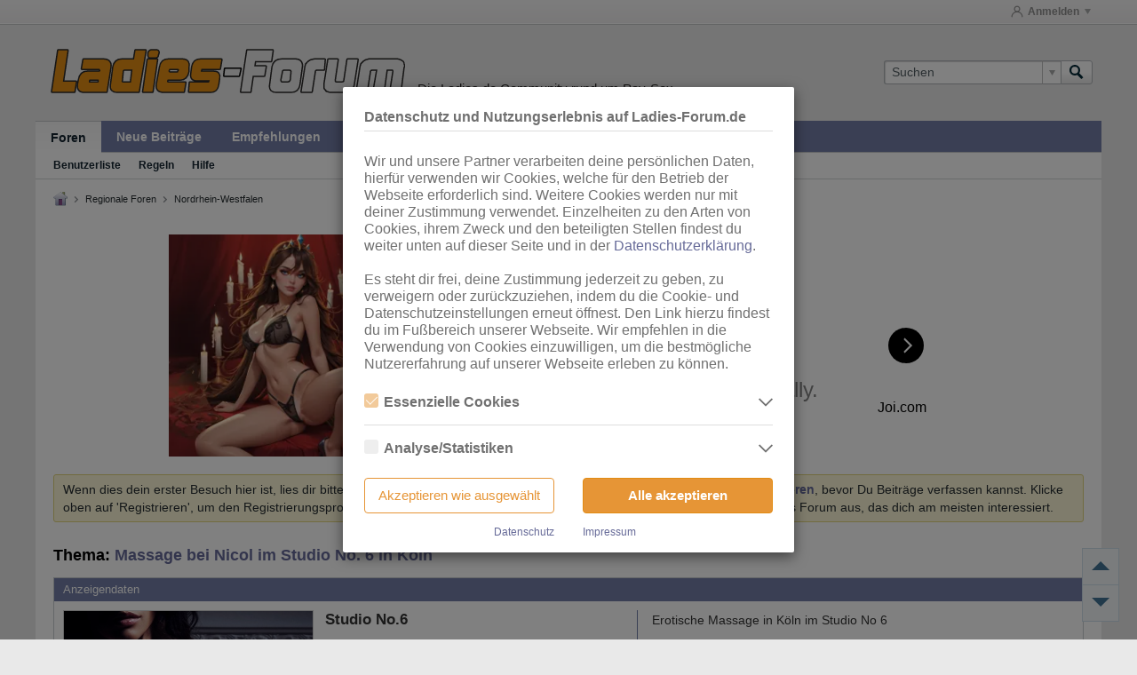

--- FILE ---
content_type: text/html; charset=UTF-8
request_url: https://www.ladies-forum.de/forum/regionale-foren/nordrhein-westfalen/1602088-massage-bei-nicol-im-studio-no-6-in-k%C3%B6ln
body_size: 34129
content:
<!DOCTYPE html>
<html id="htmlTag" xmlns="http://www.w3.org/1999/xhtml" xml:lang="de" lang="de" dir="ltr">
<head>
	
	
	<base href="https://www.ladies-forum.de/" />
	
    <!--
        Touch Icon Generator BY daik.de
        http://www.web-stuebchen.de
        Lizenz: GNU General Public License
        Copyright: 2014 - 2020 Stephan Heller [daik.de] <heller@daik.de>
    -->
    <link rel="shortcut icon" type="image/x-icon" href="/_icons/favicon.ico"></link>
    <link rel="icon" type="image/x-icon" href="/_icons/favicon.ico"></link>
    <link rel="icon" type="image/gif" href="/_icons/favicon.gif"></link>
    <link rel="icon" type="image/png" href="/_icons/favicon.png"></link>
    <link rel="apple-touch-icon" href="/_icons/apple-touch-icon.png"></link>
    <link rel="apple-touch-icon" href="/_icons/apple-touch-icon-57x57.png" sizes="57x57"></link>
    <link rel="apple-touch-icon" href="/_icons/apple-touch-icon-60x60.png" sizes="60x60"></link>
    <link rel="apple-touch-icon" href="/_icons/apple-touch-icon-72x72.png" sizes="72x72"></link>
    <link rel="apple-touch-icon" href="/_icons/apple-touch-icon-76x76.png" sizes="76x76"></link>
    <link rel="apple-touch-icon" href="/_icons/apple-touch-icon-114x114.png" sizes="114x114"></link>
    <link rel="apple-touch-icon" href="/_icons/apple-touch-icon-120x120.png" sizes="120x120"></link>
    <link rel="apple-touch-icon" href="/_icons/apple-touch-icon-128x128.png" sizes="128x128"></link>
    <link rel="apple-touch-icon" href="/_icons/apple-touch-icon-144x144.png" sizes="144x144"></link>
    <link rel="apple-touch-icon" href="/_icons/apple-touch-icon-152x152.png" sizes="152x152"></link>
    <link rel="apple-touch-icon" href="/_icons/apple-touch-icon-180x180.png" sizes="180x180"></link>
    <link rel="apple-touch-icon" href="/_icons/apple-touch-icon-precomposed.png"></link>
    <link rel="icon" type="image/png" href="/_icons/favicon-16x16.png" sizes="16x16"></link>
    <link rel="icon" type="image/png" href="/_icons/favicon-32x32.png" sizes="32x32"></link>
    <link rel="icon" type="image/png" href="/_icons/favicon-96x96.png" sizes="96x96"></link>
    <link rel="icon" type="image/png" href="/_icons/favicon-160x160.png" sizes="160x160"></link>
    <link rel="icon" type="image/png" href="/_icons/favicon-192x192.png" sizes="192x192"></link>
    <link rel="icon" type="image/png" href="/_icons/favicon-196x196.png" sizes="196x196"></link>
    <meta name="msapplication-TileImage" content="/_icons/win8-tile-144x144.png"></meta>
    <meta name="msapplication-TileColor" content="#ffffff"></meta>
    <meta name="msapplication-navbutton-color" content="#ffffff"></meta>
    <meta name="msapplication-square70x70logo" content="/_icons/win8-tile-70x70.png"></meta>
    <meta name="msapplication-square144x144logo" content="/_icons/win8-tile-144x144.png"></meta>
    <meta name="msapplication-square150x150logo" content="/_icons/win8-tile-150x150.png"></meta>
    <meta name="msapplication-wide310x150logo" content="/_icons/win8-tile-310x150.png"></meta>
    <meta name="msapplication-square310x310logo" content="/_icons/win8-tile-310x310.png"></meta>


	
	
	
		
		
	

	

	
	<link rel="stylesheet" type="text/css" href="core/cache/css/style00047l/1755002759-main-cssnormalization.css" />
<link rel="stylesheet" type="text/css" href="core/cache/css/style00047l/1755002759-main.css" />

<script type="text/javascript" src="js/header-rollup-564.js"></script>

	
	
    <meta property="og:site_name" content="LADIES.de Forum" />
    <meta property="og:description" content="Nachdem ich hier noch keine Anzeige zum Studio No. 6 in Köln gefunden habe (vielleicht war ich aber auch blind) wollte ich da mal Abhilfe schaffen.

In Köln war mir mal wieder nach einer Body to Body Massage und nach kurzem Suchen bin ich auf dieses Studio gestoßen.

Terminvereinbarung und Absprachen (90430) via WhatsApp" />
    <meta property="og:url" content="https://www.ladies-forum.de/forum/regionale-foren/nordrhein-westfalen/1602088-massage-bei-nicol-im-studio-no-6-in-köln" />
    
    <meta property="og:type" content="website" />

	<link rel="sitemap" href="xmlsitemap.php" type="application/xml" />

	
	
	<link rel="canonical" href="https://www.ladies-forum.de/forum/regionale-foren/nordrhein-westfalen/1602088-massage-bei-nicol-im-studio-no-6-in-köln" />

	
	<meta name="viewport" content="width=device-width, initial-scale=1, viewport-fit=cover" />

	
	
	
		
		
		
			
			
		
	

	
	
	
		

	<title>
    
        
    
    
    
		
		Massage bei Nicol im Studio No. 6 in Köln - LADIES.de Forum
	
</title>
<meta name="description" content="Nachdem ich hier noch keine Anzeige zum Studio No. 6 in Köln gefunden habe (vielleicht war ich aber auch blind) wollte ich da mal Abhilfe schaffen.

In Köln war mir mal wieder nach einer Body to Body Massage und nach kurzem Suchen bin ich auf dieses Studio gestoßen.

Terminvereinbarung und Absprachen (90430) via WhatsApp" />
	<meta name="generator" content="vBulletin 5.6.4" />

	
	

	<link rel="stylesheet" type="text/css" href="core/cache/css/style00047l/1755002759-ladies_navbar_main.css" />
<link rel="stylesheet" type="text/css" href="core/cache/css/style00047l/1755002759-ladieslogin_style.css" />
<link rel="stylesheet" type="text/css" href="core/cache/css/style00047l/1755002759-ladies_empfehlungen_main.css" />
<link rel="stylesheet" type="text/css" href="core/cache/css/style00047l/1755002759-postbit.css" />
<link rel="stylesheet" type="text/css" href="core/cache/css/style00047l/1755002759-css_b_sharing_menu.css" />
<link rel="stylesheet" type="text/css" href="core/cache/css/style00047l/1755002759-css_additional.css" />

<script type="text/javascript">
		if (location.hash) {
			document.write('<style type="text/css"> a.anchor { display:none;} <\/style>');
		}

		var uploadUrlTarget = "https://www.ladies-forum.de/uploader/url";
		var pageData = {
			"baseurl": "https://www.ladies-forum.de",
			"baseurl_path": "/",
			"baseurl_core": "https://www.ladies-forum.de/core",
			"baseurl_pmchat": "https://www.ladies-forum.de/pmchat/chat",
			"pageid": "84",
			"pagetemplateid": "4",
			"channelid": "30",
			"nodeid": "1602088",
			"userid": "0",
			"username": "Gast",
			"musername": "Gast",
			"user_startofweek": "1",
			
			"user_lang_pickerdateformatoverride": "Y-m-d",
			"user_editorstate": "",
			"textDirLeft": "left",
			"textDirRight": "right",
			"textdirection": "ltr",
			"can_use_sitebuilder": "",
			"cookie_prefix": "bb",
			"cookie_path": "/",
			"cookie_domain": ".ladies-forum.de",
			"inlinemod_cookie_name": "inlinemod_nodes",
			
				"pagenum": "1",
			
			"languageid": "2",
			"threadmarking": "2",
			"lastvisit": "1769898838",
			"phrasedate": "1766521867",
			"optionsdate": "1769898829",
			
			"current_server_datetime": "1769898838",
			"simpleversion": "v=564",
			
			"showhv_post": "1",
			"nextcron": "0",
			"securitytoken": "guest",
			"privacystatus": "0",
			"flash_message": "",
			"registerurl": "https://www.ladies-forum.de/register",
			"activationurl": "https://www.ladies-forum.de/activateuser",
			"helpurl": "https://www.ladies-forum.de/help",
			"contacturl": "https://www.ladies-forum.de/contact-us",
			"datenow": "31.01.2026"
		};
		
		

	</script>

	
	

		<style>
		.scroll-wrapper {
			position: fixed;
			bottom: 20px;
			right: 20px;
			z-index: 999;
		}
		.scroll-button {
			border: 1px solid #cedfeb;
			height: 32px;
			background: #f2f6f8;
			color: #417394;
			padding: 4px 10px;
		}
		.scroll-button:hover {
			cursor: pointer;
		}
		.scroll-button.scroll-button-top {
			border-bottom: none;
		}
		.scroll-button div {
			width: 0;
			height: 0;
			border-left: 10px solid transparent;
			border-right: 10px solid transparent;
			margin-top: 10px;
		}
		.scroll-button-top div {
			border-bottom: 10px solid;
		}
		.scroll-button-bottom div {
			border-top: 10px solid;
		}

		@media (max-width: 768px) {
			.scroll-wrapper {
				bottom: 5px;
				right: 5px;
			}
			.scroll-button {
                height: 28px;
                padding: 12px 14px 6px;
			}
			.scroll-button div {
				margin-top: 7px;
			}
		}
		</style>

		

            <link rel="stylesheet" type="text/css" href="/core/packages/ladiescookienotice/assets/css/main.css?av=8cf83e60be099b88c2ee672c149f3fb2510cde16
">
        

<link rel="alternate" title="LADIES.de Forum" type="application/rss+xml" href="https://www.ladies-forum.de/external?type=rss2" />
<link rel="alternate" title="LADIES.de Forum -- Nordrhein-Westfalen" type="application/rss+xml" href="https://www.ladies-forum.de/external?type=rss2&amp;nodeid=30" />
</head>

	







	

<body id="vb-page-body" class="l-desktop page84 vb-page view-mode logged-out" itemscope itemtype="http://schema.org/ItemPage" data-usergroupid="1" data-styleid="47">
<script type="text/javascript">
	vBulletin.Responsive.Debounce.checkBrowserSize();
</script>





	


<div class="b-top-menu__background b-top-menu__background--sitebuilder js-top-menu-sitebuilder h-hide-on-small h-hide">
    <div class="b-top-menu__container">
        <ul class="b-top-menu b-top-menu--sitebuilder js-top-menu-sitebuilder--list js-shrink-event-parent">
            
        </ul>
    </div>
</div>
<div class="header-mobile visible-xs">
    <a href="https://www.ladies-forum.de/"><img src="images/ladies/logo.svg?v=3" srcset="" data-orig-src="images/ladies/logo.svg?v=3"></a>

    <div class="logo-text">Die Ladies.de Community rund um Pay-Sex</div>
</div>
<nav class="b-top-menu__background js-top-menu-user">
	<div class="b-top-menu__container">
		<ul class="b-top-menu b-top-menu--user js-top-menu-user--list js-shrink-event-parent">
			





	



	<li class="b-top-menu__item b-top-menu__item--no-left-divider b-top-menu__item--no-right-divider username-container js-shrink-event-child">

		<div class="b-comp-menu-dropdown b-comp-menu-dropdown--headerbar js-comp-menu-dropdown b-comp-menu-dropdown--open-on-hover js-login-menu">
			<div id="lnkLoginSignupMenu" class="b-comp-menu-dropdown__trigger js-comp-menu-dropdown__trigger b-comp-menu-dropdown__trigger--arrow b-comp-menu-dropdown__trigger--headerbar js-button ladies-sprite-icon" tabindex="0">
<svg class="ladies-account-icon"><use xlink:href="/images/ladies/ladies-icons.svg?v1.0#icon-account"></use></svg>
				Anmelden
			</div>

			<ul class="b-comp-menu-dropdown__content js-comp-menu-dropdown__content b-comp-menu-dropdown__content--right">
    
    

    
    

    <li id="externalLoginProviders" class="b-comp-menu-dropdown__content-item b-comp-menu-dropdown__content-item--no-hover js-external-login-providers h-clearfix">
    
    
			
			
			
				
				
				
				<div class="h-left h-margin-left-m js-external-login-provider h-hide js-ladieslogin-onready-show ladieslogin-main">
					Die Anmeldung zu Ladies-Forum ist auf das neue zentrale <a target="_blank" href="https://login.ladies.de"><strong>Ladies.de-Konto</strong></a> umgestellt worden.<br>
					<br>
					Alle bestehenden Nutzer des Forums wurden <strong>automatisch übertragen</strong> und können ihre Anmeldedaten weiterhin unverändert verwenden.<br>
					<a href="https://login.ladies.de/login"
						class="js-ladieslogin-signin-with-ladies h-block ladieslogin-loginbutton"
						title="Anmelden mit Ladies.de"
						data-click-origin="login"
						><span class="ladies-login-icon"><img src="/core/packages/ladieslogin/assets/images/Ladies-L.svg"></span><span class="ladies-login-text">Anmelden mit Ladies.de</span></a>
					<div style="text-align: center"><small>Du hast noch kein Konto? <a href="https://login.ladies.de/register/?redirect=https%3A%2F%2Flogin.ladies.de%2Foauth%2Fauthorize%3Fclient_id%3D926c7d51-2836-45e4-87ab-306370c4501f%26redirect_uri%3Dhttps%253A%252F%252Fwww.ladies-forum.de%252Fladieslogin%252Fauth_callback%26response_type%3Dcode%26scope%3D%26state%3DARUZ4WATKMDIEDBWL4544WT47U6UO3WP"><strong>Jetzt registrieren</strong></a></small></div>
					<br><br><br>
					<center><a target="_blank" href="https://login.ladies.de/register/?redirect=https%3A%2F%2Flogin.ladies.de%2Foauth%2Fauthorize%3Fclient_id%3D926c7d51-2836-45e4-87ab-306370c4501f%26redirect_uri%3Dhttps%253A%252F%252Fwww.ladies-forum.de%252Fladieslogin%252Fauth_callback%26response_type%3Dcode%26scope%3D%26state%3DARUZ4WATKMDIEDBWL4544WT47U6UO3WP"><strong>Mehr erfahren über das Ladies.de-Konto</strong></a></center>
				</div>
			

    </li>

</ul>

		</div>

	</li>

	

		</ul>
	</div>
</nav>

<div id="sitebuilder-wrapper" class="noselect h-clearfix h-hide-on-small">
	
</div>

<div class="main-navbar-bottom-line"></div>

<div id="outer-wrapper">
<div id="wrapper">

	
	<div id="header-axd" class="header-edit-box axdnum_1 h-clearfix">
		
		<div class="axd-container axd-container_header">
			<div class="admin-only">
				
			</div>
			<div class="axd axd_header">
				
			</div>
		</div>
		<div class="axd-container axd-container_header2">
			<div class="admin-only">
				
			</div>
			<div class="axd axd_header2">
				
			</div>
		</div>
	</div>
	
	
	
	<header class="b-top-background__header-mainnav-subnav">

		
		<div class="b-top-background__header-mainnav">

			
			<div id="header" class="noselect">
				<div class="header-cell">
					
					<div class="site-logo header-edit-box">
    <a href="https://www.ladies-forum.de/"><img src="images/ladies/logo.svg?v=3" srcset="" data-orig-src="images/ladies/logo.svg?v=3" alt="Logo" /></a>
    <div class="logo-text">Die Ladies.de Community rund um Pay-Sex</div>
</div>
				</div>
				<div class="toolbar">
					<ul class="h-right">
						
						
						
						<li class="search-container">
							<form id="searchForm" action="https://www.ladies-forum.de/search" class="h-left" method="GET">
								<div class="h-left">

									
									<div class="search-box h-clearfix">

										<div class="search-term-container">

											<input type="text" name="q" id="q" placeholder="Suchen" class="search-term b-form-input__input b-form-input__input--shadow" autocomplete="off" />

											<div class="search-menu-container h-clearfix">
												<div class="vertical-divider-left"></div>
												<div class="b-comp-menu-dropdown js-comp-menu-dropdown b-comp-menu-dropdown--open-on-hover b-comp-menu-dropdown--header-search">
													<div class="b-comp-menu-dropdown__trigger js-comp-menu-dropdown__trigger b-comp-menu-dropdown__trigger--arrow js-button" tabindex="0"></div>
													<ul class="b-comp-menu-dropdown__content js-comp-menu-dropdown__content">

	<li class="b-comp-menu-dropdown__content-item b-comp-menu-dropdown__content-item--first b-comp-menu-dropdown__content-item--no-hover js-comp-menu-dropdown__content-maintain-menu">

		<div class="searchPopupBody">

			<label><input type="checkbox" name="searchFields[title_only]" class="searchFields_title_only" value="1" />Nur in Titel suchen</label>

			

			
				
				
					<label><input type="checkbox" name="searchFields[channel][]" class="searchFields_channel" value="30" />Nur in Nordrhein-Westfalen suchen</label>
				
			

			<div class="b-button-group h-margin-top-xs">
				<button type="submit" id="btnSearch-popup" class="b-button b-button--primary">Suchen</button>
			</div>

		</div>

		<input type="hidden" name="searchJSON" value="" />
	</li>

	<li class="b-comp-menu-dropdown__content-item js-comp-menu-dropdown__content-maintain-menu">
		<a href="#" id="btnAdvSearch" class="adv-search-btn">Erweiterte Suche</a>
	</li>

</ul>
												</div>
											</div>

										</div>

										<button type="submit" id="btnSearch" class="search-btn" title="Suchen"><span class="b-icon b-icon__search"></span></button>

									</div>

								</div>
							</form>
						</li>
						
					</ul>
				</div>
				
			</div>


<div class="h-hide-on-small">
    <nav id="channel-tabbar" class="h-clearfix noselect">
        <ul class="channel-tabbar-list h-left b-comp-menu-horizontal js-comp-menu-horizontal js-comp-menu--dropdown-on-small b-comp-menu-dropdown--inactive js-comp-menu-dropdown__content--main-menu h-hide-on-small js-shrink-event-parent">

            
                
                

            
            
            
                
                
                
                <li class="current section-item js-shrink-event-child">
                <a   href="" class="h-left navbar_home">Foren</a>
                
                    <span class="channel-tabbar-divider"></span>
                
                <span class="mobile dropdown-icon"><span class="icon h-right"></span></span>
                </li>
            
                
                
                
                <li class=" section-item js-shrink-event-child">
                <a   href="search?searchJSON=%7B%22exclude_type%22%3A%5B%22vBForum_PrivateMessage%22%5D%2C%22sort%22%3A%7B%22lastcontent%22%3A%22desc%22%7D%2C%22view%22%3A%22topic%22%2C%22unread_only%22%3A1%2C%22last%22%3A%7B%22from%22%3A%22lastDay%22%7D%7D&amp;pageLadiesNewestPosts&amp;navbar_newest" class="h-left ladiesnavbar_navbar_newest">Neue Beiträge</a>
                
                    <span class="channel-tabbar-divider"></span>
                
                <span class="mobile dropdown-icon"><span class="icon h-right"></span></span>
                </li>
            
                
                
                
                <li class=" section-item js-shrink-event-child">
                <a   href="empfehlungen" class="h-left Empfehlungen">Empfehlungen</a>
                
                    <span class="channel-tabbar-divider"></span>
                
                <span class="mobile dropdown-icon"><span class="icon h-right"></span></span>
                </li>
            
                
                
                
                <li class=" section-item js-shrink-event-child">
                <a   href="articles" class="h-left Start ins Forum - FAQ's">Start ins Forum - FAQ's</a>
                
                <span class="mobile dropdown-icon"><span class="icon h-right"></span></span>
                </li>
            
            

        </ul>
    </nav>


</div>



<nav id="channel-subtabbar" class="h-clearfix  h-hide-on-small h-block js-channel-subtabbar">
    <ul class="h-left channel-subtabbar-list js-channel-subtabbar-list js-shrink-event-parent">
        
            
            
            <li class=" js-shrink-event-child">
            <a   href="memberlist" class="navbar_member_list">Benutzerliste</a>
            </li>
        
            
            
            <li class=" js-shrink-event-child">
            <a   href="regeln" class="Regeln">Regeln</a>
            </li>
        
            
            
            <li class=" js-shrink-event-child">
            <a   href="help" class="Hilfe">Hilfe</a>
            </li>
        
    </ul>
</nav>
</div>

<div class="mobile-menu-bar h-clearfix noselect">
    <div class="b-comp-menu-dropdown b-comp-menu-dropdown--main-menu h-left">
        <div class="b-comp-menu-dropdown__trigger b-comp-menu-dropdown__trigger--icon-trigger" tabindex="0">
            <span class="mobile-menu-button b-icon b-icon__hamburger b-comp-menu-dropdown__trigger-icon"></span>
        </div>
    </div>
</div>

<nav class="mobile-menu">
    <ul>
        <li>
            <form action="/search">
                <input type="text" autocomplete="off" class="b-form-input__input search-term"
                       placeholder="Suchen..." name="q">

                <button title="Suchen" class="search-btn" type="submit">
                    <span class="b-icon b-icon__search b-icon--show-on-xsmall"></span>
                </button>
            </form>
        </li>

        <li>
            <a href="/search" class="advanced_search">
                Erweiterte Suche
            </a>
        </li>

        

        
            
            
            
            

            
                
            

            <li id="navbar_home" class="current">
            <a   href="" class="navbar_home has-mobile-submenu">
            Foren
            
                <span class="mobile-submenu-icon vb-icon b-icon__arrow-down-s h-align-right"></span>
            
            </a>

            
                <ul class="mobile-submenu">
                    
                        
                        

                        <li>
                            <a   href="memberlist" class="navbar_member_list">
                            Benutzerliste
                            </a>
                        </li>
                    
                        
                        

                        <li>
                            <a   href="regeln" class="Regeln">
                            Regeln
                            </a>
                        </li>
                    
                        
                        

                        <li>
                            <a   href="help" class="Hilfe">
                            Hilfe
                            </a>
                        </li>
                    
                </ul>
            
            </li>
        
            
            
            
            

            
                
            

            <li id="ladiesnavbar_navbar_newest" class="">
            <a   href="search?searchJSON=%7B%22exclude_type%22%3A%5B%22vBForum_PrivateMessage%22%5D%2C%22sort%22%3A%7B%22lastcontent%22%3A%22desc%22%7D%2C%22view%22%3A%22topic%22%2C%22unread_only%22%3A1%2C%22last%22%3A%7B%22from%22%3A%22lastDay%22%7D%7D&amp;pageLadiesNewestPosts&amp;navbar_newest" class="ladiesnavbar_navbar_newest has-mobile-submenu">
            Neue Beiträge
            
                <span class="mobile-submenu-icon vb-icon b-icon__arrow-down-s h-align-right"></span>
            
            </a>

            
                <ul class="mobile-submenu">
                    
                        
                        

                        <li>
                            <a   href="search?searchJSON=%7B%22exclude_type%22%3A%5B%22vBForum_PrivateMessage%22%5D%2C%22sort%22%3A%7B%22lastcontent%22%3A%22desc%22%7D%2C%22view%22%3A%22topic%22%2C%22unread_only%22%3A1%2C%22last%22%3A%7B%22from%22%3A%22lastMonth%22%7D%7D&amp;pageLadiesNewestPosts&amp;navbar_unread" class="ladiesnavbar_navbar_unread">
                            Ungelesene
                            </a>
                        </li>
                    
                        
                        

                        <li>
                            <a   href="search?searchJSON=%7B%22exclude_type%22%3A%5B%22vBForum_PrivateMessage%22%5D%2C%22sort%22%3A%7B%22lastcontent%22%3A%22desc%22%7D%2C%22view%22%3A%22topic%22%2C%22date%22%3A%7B%22from%22%3A%221769814000%22%2C%22to%22%3A%221769898838%22%7D%7D&amp;pageLadiesNewestPosts&amp;navbar_today" class="ladiesnavbar_navbar_today">
                            Heutige
                            </a>
                        </li>
                    
                        
                        

                        <li>
                            <a   href="search?searchJSON=%7B%22exclude_type%22%3A%5B%22vBForum_PrivateMessage%22%5D%2C%22sort%22%3A%7B%22lastcontent%22%3A%22desc%22%7D%2C%22view%22%3A%22topic%22%2C%22date%22%3A%7B%22from%22%3A%221769727600%22%2C%22to%22%3A%221769814000%22%7D%7D&amp;pageLadiesNewestPosts&amp;navbar_yesterday" class="ladiesnavbar_navbar_yesterday">
                            Gestrige
                            </a>
                        </li>
                    
                        
                        

                        <li>
                            <a   href="search?searchJSON=%7B%22exclude_type%22%3A%5B%22vBForum_PrivateMessage%22%5D%2C%22sort%22%3A%7B%22lastcontent%22%3A%22desc%22%7D%2C%22view%22%3A%22topic%22%2C%22date%22%3A%7B%22from%22%3A%221769812438%22%2C%22to%22%3A%221769898838%22%7D%7D&amp;pageLadiesNewestPosts&amp;navbar_24h" class="ladiesnavbar_navbar_24h">
                            Letzte 24h
                            </a>
                        </li>
                    
                        
                        

                        <li>
                            <a   href="search?searchJSON=%7B%22exclude_type%22%3A%5B%22vBForum_PrivateMessage%22%5D%2C%22sort%22%3A%7B%22lastcontent%22%3A%22desc%22%7D%2C%22view%22%3A%22topic%22%2C%22date%22%3A%7B%22from%22%3A%221769294038%22%2C%22to%22%3A%221769898838%22%7D%7D&amp;pageLadiesNewestPosts&amp;navbar_7d" class="ladiesnavbar_navbar_7d">
                            Letzte 7 Tage
                            </a>
                        </li>
                    
                        
                        

                        <li>
                            <a   href="search?searchJSON=%7B%22exclude_type%22%3A%5B%22vBForum_PrivateMessage%22%5D%2C%22sort%22%3A%7B%22lastcontent%22%3A%22desc%22%7D%2C%22view%22%3A%22topic%22%2C%22date%22%3A%7B%22from%22%3A%221767479638%22%2C%22to%22%3A%221769898838%22%7D%7D&amp;pageLadiesNewestPosts&amp;navbar_4w" class="ladiesnavbar_navbar_4w">
                            Letzte 4 Wochen
                            </a>
                        </li>
                    
                </ul>
            
            </li>
        
            
            
            
            

            

            <li id="Empfehlungen" class="">
            <a   href="empfehlungen" class="Empfehlungen ">
            Empfehlungen
            
            </a>

            
            </li>
        
            
            
            
            

            
                
            

            <li id="Start ins Forum - FAQ's" class="">
            <a   href="articles" class="Start ins Forum - FAQ's has-mobile-submenu">
            Start ins Forum - FAQ's
            
                <span class="mobile-submenu-icon vb-icon b-icon__arrow-down-s h-align-right"></span>
            
            </a>

            
                <ul class="mobile-submenu">
                    
                        
                        

                        <li>
                            <a   href="regeln" class="Regeln">
                            Regeln
                            </a>
                        </li>
                    
                        
                        

                        <li>
                            <a   href="help" class="Hilfe">
                            Hilfe
                            </a>
                        </li>
                    
                </ul>
            
            </li>
        
            
            
            
            

            

            <li id="Datenschutz" class="">
            <a   href="datenschutz" class="Datenschutz ">
            Datenschutz
            
            </a>

            
            </li>
        
            
            
            
            

            

            <li id="Impressum" class="">
            <a   href="impressum" class="Impressum ">
            Impressum
            
            </a>

            
            </li>
        
            
            
            
            

            

            <li id="Kontakt" class="">
            <a   href="contact-us" class="Kontakt ">
            Kontakt
            
            </a>

            
            </li>
        
    </ul>
</nav>





</header>

		
	

	
	
    
    
    
    <nav class="breadcrumbs-wrapper">
		<ul id="breadcrumbs" class="h-clearfix" itemprop="breadcrumb">
			<li class="crumb">
				<a class="crumb-link h-flex-valign-center" href="https://www.ladies-forum.de/">
					<span class="b-icon b-icon__home" title="Startseite"></span>
				</a>
			</li>
			
				
					
					
				
				<li class="crumb">
					<span class="b-icon b-icon__chevron-right--gray separator"></span>
					
						<a class="crumb-link" href="https://www.ladies-forum.de/forum/regionale-foren">Regionale Foren</a>
					
				</li>
			
				
					
					
				
				<li class="crumb">
					<span class="b-icon b-icon__chevron-right--gray separator"></span>
					
						<a class="crumb-link" href="https://www.ladies-forum.de/forum/regionale-foren/nordrhein-westfalen">Nordrhein-Westfalen</a>
					
				</li>
			
		</ul>
<!-- START OF ADVERTISEMENT -->
<div id="breadcrumb-advert" style="background: #ffffff; text-align: center; padding: 10px 0 20px 0;">
	<script async type="application/javascript" src="https://a.magsrv.com/ad-provider.js"></script> 
	
	<script>
		function debounce(func, wait) {
			var timeout;
			return function() {
				var context = this, 
					args = arguments;
					
				var later = function() {
					timeout = null;
					func.apply(context, args);
				};

				clearTimeout(timeout);
				timeout = setTimeout(later, wait);
				if (!timeout) func.apply(context, args);
			};
		};
		
		var lastWidthRange = null;
		
		function loadBanner() {
			let vw = Math.max(document.documentElement.clientWidth || 0, window.innerWidth || 0);
			let insElement = document.createElement('ins');
				
			if (vw > 900) {
				console.log('biggest')
				
				if(lastWidthRange === 'biggest') return;
				
				lastWidthRange = 'big';
				insElement.className = 'eas6a97888e2';
				insElement.setAttribute('data-zoneid', '5279294');
			}
			else if (vw > 780) {
				if(lastWidthRange === 'mid') return;

				lastWidthRange = 'mid';
				insElement.className = 'eas6a97888e2';
				insElement.setAttribute('data-zoneid', '5279290');
			}
			else {
				if(lastWidthRange === 'small') return;
				
				lastWidthRange = 'small';
				insElement.className = 'eas6a97888e10';
				insElement.setAttribute('data-zoneid', '5279292');
			}

			let breadcrumbAdvertContainer = document.getElementById('breadcrumb-advert');

			breadcrumbAdvertContainer.querySelectorAll('div, ins').forEach((htmlElement) => {htmlElement.remove()})
			
			breadcrumbAdvertContainer.insertAdjacentElement('afterbegin', insElement);

			AdProvider = window.AdProvider || [];
			var serveObject = Object.create(null);
			serveObject.serve = Object.create(null);
			AdProvider.push(serveObject);
		}
		
		loadBanner();
		
		window.addEventListener('resize', debounce(loadBanner, 500));
	</script>
</div>
<!-- END OF ADVERTISEMENT -->
		</nav>
	

	

	
	
		
			
			
				
				
				
			
		
			
			
				
				
				
			
		
	

	

	

<ul id="notices" class="notices">
	
	
		
		<li class="notice restore" data-notice-id="1" data-notice-persistent="1">Wenn dies dein erster Besuch hier ist,
		lies dir bitte zuerst die <a href="/regeln" target="_blank"><b>Regeln</b></a> und <a href="/articles/1478555-faqs-wer-liest-ist-im-vorteil" target="_blank"><b>Häufig gestellte Fragen</b></a>
		durch. Du musst dich <a href="https://login.ladies.de/register/" target="_blank"><b>registrieren</b></a>,
		bevor Du Beiträge verfassen kannst. Klicke oben auf 'Registrieren', um den Registrierungsprozess zu
		starten. Du Kannst auch jetzt schon Beiträge lesen. Such dir einfach das Forum aus, das dich am meisten
		interessiert.</li>
	
</ul>


	
            



	
	<main id="content">
    
    <div class="canvas-layout-container js-canvas-layout-container">

<div id="canvas-layout-full" class="canvas-layout" data-layout-id="1">

	

	

		
	



	



<!-- row -->
<div class="canvas-layout-row l-row no-columns h-clearfix">

	
	

	

		
		
		

		
	





	



	



	




	
	







<!-- section 200 -->



<div class="canvas-widget-list section-200 js-sectiontype-global_after_breadcrumb h-clearfix l-col__large-12 l-col__small--full l-wide-column">

	

	

	

</div>

	

</div>

	

		
	



	



<!-- row -->
<div class="canvas-layout-row l-row no-columns h-clearfix">

	
	

	

		
		
		

		
	





	



	



	




	
	







<!-- section 2 -->



<div class="canvas-widget-list section-2 js-sectiontype-notice h-clearfix l-col__large-12 l-col__small--full l-wide-column">

	

	
	<!-- *** START WIDGET widgetid:36, widgetinstanceid:20, template:widget_announcement *** -->
	
	


	
	





<div class="b-module canvas-widget default-widget announcement-widget empty" id="widget_20" data-widget-id="36" data-widget-instance-id="20">
	
	<div class="widget-header h-clearfix">
		
		
			
		

		<div class="module-title h-left">
			

				<h1 class="main-title js-main-title hide-on-editmode">Ankündigung</h1>
				
				
				
			
		</div>
		
			<div class="module-buttons">
				
					<span class="toggle-button module-button-item collapse" title="Einklappen" data-toggle-title="Aufklappen"><span class="b-icon b-icon__toggle-collapse">Einklappen</span></span>
				
			</div>
		
	</div>
	

	<div class="widget-content">
		
			
				Keine Ankündigung bisher.
				
			
				
	</div>
</div>
	<!-- *** END WIDGET widgetid:36, widgetinstanceid:20, template:widget_announcement *** -->

	<!-- *** START WIDGET widgetid:56, widgetinstanceid:21, template:widget_pagetitle *** -->
	
	


	
	





	
	
	
		
		
	







	






	



<div class="b-module canvas-widget default-widget page-title-widget widget-no-header-buttons widget-no-border" id="widget_21" data-widget-id="56" data-widget-instance-id="21">
	
	<div class="widget-header h-clearfix">
		
		

		<div class="module-title h-left">
			

				<h1 class="main-title js-main-title hide-on-editmode">Thema: <a href=/forum/regionale-foren/nordrhein-westfalen/1602088-massage-bei-nicol-im-studio-no-6-in-k%C3%B6ln>Massage bei Nicol im Studio No. 6 in Köln</a></h1>
				
				
				
			
		</div>
		
			<div class="module-buttons">
				
					<span class="toggle-button module-button-item collapse" title="Einklappen" data-toggle-title="Aufklappen"><span class="b-icon b-icon__toggle-collapse">Einklappen</span></span>
				
			</div>
		
	</div>
	


	
	

</div>
	<!-- *** END WIDGET widgetid:56, widgetinstanceid:21, template:widget_pagetitle *** -->


	

</div>

	

</div>

	

		
	



	



<!-- row -->
<div class="canvas-layout-row l-row no-columns h-clearfix">

	
	

	

		
		
		

		
	





	



	



	




	
	

	
	







<!-- section 0 -->



<div class="canvas-widget-list section-0 js-sectiontype-primary js-sectiontype-secondary h-clearfix l-col__large-12 l-col__small--full l-wide-column">

	

	
	<!-- *** START WIDGET widgetid:8, widgetinstanceid:22, template:widget_conversationdisplay *** -->
	



	
		
	
	
		
			
		
	

	
	
	
	
		
		
		
		
		

		
			
			
			

			
			
			
				
			
			
			

			
				
			
			

			

			

			
				
					
				
				
				
				
				
				
			

			

			

			

			
			
			

			
			

			
				
			

			
				
				
				
			

			
			

			
				
			


			
			
				
					
					
					
				
				
					
				
			
				
					
					
					
				
				
					
				
			

			
			

			
				
				
					
						
					
				

				
					
						
					
						
					
						
					
						
					
						
					
						
					
						
					
						
					
						
					
						
					
						
					
						
					
						
					
						
					
						
					
						
					
						
					
						
					
						
					
						
					
						
					
						
					
						
					
						
					
						
					
						
					
				
			

			
			
			
			
			
			

		
	

	
	
	
		
		
		 
	

	

	<div class="b-module canvas-widget default-widget conversation-content-widget  forum-conversation-content-widget widget-tabs widget-no-border widget-no-header-buttons  axd-container" id="widget_22" data-widget-id="8" data-widget-instance-id="22" data-widget-default-tab="">
		
			<div class="conversation-status-messages">
				
				
				
				<div class="conversation-status-message notice h-hide"><span></span><div class="close">X</div></div>
			</div>

			<div class="widget-header h-clearfix">
    
    <div class="module-buttons">
<span class="toggle-button module-button-item collapse" title="Einklappen" data-toggle-title="Aufklappen"><span class="b-icon b-icon__toggle-collapse">Einklappen</span></span>
				</div>
				
			
				
<div class="ladiesempfehlung-anzeige ladiesempfehlung-anzeige-aktiv-1">

    <div class="ladiesempfehlung-anzeige-main-heading">Anzeigendaten</div>

    

    <div class="ladiesempfehlung-anzeige-inner viewMode">

        <div class="ladiesempfehlung-anzeige-thumb-container">

            <div class="ladiesempfehlung-anzeige-images hidden-xs">
                <div class="ladiesempfehlung-anzeige-images-inner ladiesempfehlung-anzeige-thumb">
                    <img src="/ba/698/11366698-F1.JPG" class="ladiesempfehlung-anzeige-image">
                </div>
                <div class="ladiesempfehlung-anzeige-images-navigation"></div>
            </div>

            <div class="ladiesempfehlung-mobile-thumb-container visible-xs">
                <div style="white-space: nowrap;">
                    <img class="ladiesempfehlung-mobile-thumb-item" src="/ba/698/11366698-F1.JPG" border="0" alt=""><img class="ladiesempfehlung-mobile-thumb-item" src="/ba/698/11366698-F2.JPG" border="0" alt=""><img class="ladiesempfehlung-mobile-thumb-item" src="/ba/698/11366698-F3.JPG" border="0" alt=""><img class="ladiesempfehlung-mobile-thumb-item" src="/ba/698/11366698-F4.JPG" border="0" alt=""><img class="ladiesempfehlung-mobile-thumb-item" src="/ba/698/11366698-F5.JPG" border="0" alt="">
                </div>
            </div>



        </div>

        <div class="ladiesempfehlung-anzeige-details-container">

            <div class="ladiesempfehlung-anzeige-details-inner l-col__small-4 l-col__large-5">
                <div id="ladiesempfehlung-anzeige-name">Studio No.6</div>
                <div class="ladiesempfehlung-anzeige-contact">
                    <div class="contact-strasse">Girlitzweg 22b</div>
                    <div class="contact-location">50829 Köln</div>
                    <a class="contact-url" href="https://studio6-massagen.de" target="_blank">Zur Homepage</a>
                    <div class="contact-telefon">0176-72669389</div>
                </div>


            </div>

            <div class="ladiesempfehlung-anzeige-text-container l-col__large-7 l-col__small-4">
                <div class="ladiesempfehlung-anzeige-text">
                    <div class="ladiesempfehlung-anzeige-text-inner">Erotische Massage in Köln im Studio No 6<br />
<br />
Was ist eine perfekte erotische Massagen ? Zuerst ist es eigentlich ganz simpel zu erklären. Die perfekte erotische Massage, gibt es nur im Studio No 6, in Köln. <br />
<br />
Von Anfang an, ist es eigentlich stressfrei zu uns zu kommen. Die Möglichkeit mit der S Bahn: die Haltestelle Müngersdorf / Technologiepark, liegt nur vier Minuten Fussmarsch,von uns entfernt. Die meisten unserer Gäste kommen mit dem Auto. Wir haben, in einem Umkreis von 50 Metern, zu unserem Haus viele Möglichkeiten um zu Parken. Abends ab 17 Uhr sogar direkt vor dem Haus. Sie verlieren durch die Parkplatz suche bei uns keine Zeit. Stressfreies Parken ist möglich. <br />
<br />
Hausdamen, kümmern sich diskret um dein Wohlbefinden und begleiten dich, direkt ein wunderschönes gut riechendes, Massage Zimmer. Der erste Schritt für deinen perfekte erotische Massage ist getan und du bist erstmal Stressfrei, bei uns angekommen. Warme oder kalte Getränke, gibt es direkt bei der Begrüßung. <br />
<br />
Die Hausdamen kümmern sich nun um deine Termine oder falls du Termin los bist , finden sie eine Möglichkeit, deine Wünsche zu erfüllen. Die Masseurinnen sind alle ausgewählte Therapeuten, die Wellness- und im Bereich der Erotik Massagen, ausgebildet sind.  Die Masseurinnen kommen aus verschiedenen Länder. Die meisten Sprechen mehr  als drei Sprachen. Kultivierte und gepflegte Damen, die auf Ihr Äußeres achten und dir eine Illusion der besten Freundin geben können, sind Erotik Masseurinnen nicht nur beruflich , sondern weil Ihnen das berühren und Berührungen geben, auch sehr viel Spass macht. <br />
<br />
Sie finden in unserem Haus, alles was Sie benötigen um eine schöne Zeit zu verbringen. In unserem Haus geht alles sehr ruhig und sensibel voran. Der Gast ist König und in der Ruhe liegt die Kunst. So gestallten wir die perfekte erotische Massage. Diese gibt es nur in Köln im Studio No 6.<br />
<br />
0176-72669389<br />
oder<br />
0221-57165817</div>
                </div>
            </div>
        </div>

        <div class="ladiesempfehlung-anzeige-text-container-bottom l-col__small-12">
            <div class="ladiesempfehlung-anzeige-text with-gallery">
                <div class="ladiesempfehlung-anzeige-text-inner"><button
                        class="ladiesempfehlung-anzeige-text-more-button b-button">Mehr Text anzeigen</button>Erotische Massage in Köln im Studio No 6<br />
<br />
Was ist eine perfekte erotische Massagen ? Zuerst ist es eigentlich ganz simpel zu erklären. Die perfekte erotische Massage, gibt es nur im Studio No 6, in Köln. <br />
<br />
Von Anfang an, ist es eigentlich stressfrei zu uns zu kommen. Die Möglichkeit mit der S Bahn: die Haltestelle Müngersdorf / Technologiepark, liegt nur vier Minuten Fussmarsch,von uns entfernt. Die meisten unserer Gäste kommen mit dem Auto. Wir haben, in einem Umkreis von 50 Metern, zu unserem Haus viele Möglichkeiten um zu Parken. Abends ab 17 Uhr sogar direkt vor dem Haus. Sie verlieren durch die Parkplatz suche bei uns keine Zeit. Stressfreies Parken ist möglich. <br />
<br />
Hausdamen, kümmern sich diskret um dein Wohlbefinden und begleiten dich, direkt ein wunderschönes gut riechendes, Massage Zimmer. Der erste Schritt für deinen perfekte erotische Massage ist getan und du bist erstmal Stressfrei, bei uns angekommen. Warme oder kalte Getränke, gibt es direkt bei der Begrüßung. <br />
<br />
Die Hausdamen kümmern sich nun um deine Termine oder falls du Termin los bist , finden sie eine Möglichkeit, deine Wünsche zu erfüllen. Die Masseurinnen sind alle ausgewählte Therapeuten, die Wellness- und im Bereich der Erotik Massagen, ausgebildet sind.  Die Masseurinnen kommen aus verschiedenen Länder. Die meisten Sprechen mehr  als drei Sprachen. Kultivierte und gepflegte Damen, die auf Ihr Äußeres achten und dir eine Illusion der besten Freundin geben können, sind Erotik Masseurinnen nicht nur beruflich , sondern weil Ihnen das berühren und Berührungen geben, auch sehr viel Spass macht. <br />
<br />
Sie finden in unserem Haus, alles was Sie benötigen um eine schöne Zeit zu verbringen. In unserem Haus geht alles sehr ruhig und sensibel voran. Der Gast ist König und in der Ruhe liegt die Kunst. So gestallten wir die perfekte erotische Massage. Diese gibt es nur in Köln im Studio No 6.<br />
<br />
0176-72669389<br />
oder<br />
0221-57165817</div>
            </div>
        </div>
    </div>

    <div class="ladiesempfehlung-anzeige-options">
        <a class="ladiesempfehlung-anzeige-ladies-link" href="https://www.ladies.de/Profil/376203-studio-no6-koeln" target="_blank">Aktuelle Anzeige auf Ladies.de</a>
    </div>

</div>

			
		

            
        

				
				<div class="conversation-controls h-right h-clear hide-on-editmode b-button-group h-margin-bottom-l js-movable-toolbar-button-container">
					
				</div>
				
					<div class="widget-tabs-nav h-clear">
						<a id="topic-module-top" class="anchor js-module-top-anchor"></a>
						
						<ul class="ui-tabs-nav hide-on-editmode h-left b-comp-menu-horizontal js-module-tab-menu js-comp-menu-horizontal js-comp-menu--dropdown-on-xsmall b-comp-menu-dropdown--inactive">
							
							
							<li><a href="#thread-view-tab" data-href="https://www.ladies-forum.de/forum/regionale-foren/nordrhein-westfalen/1602088-massage-bei-nicol-im-studio-no-6-in-köln?view=thread">Beiträge</a></li>
							
							<li><a href="#stream-view-tab" data-href="https://www.ladies-forum.de/forum/regionale-foren/nordrhein-westfalen/1602088-massage-bei-nicol-im-studio-no-6-in-köln?view=stream">Letzte Aktivität</a></li>
							
							<li><a href="#media-view-tab" data-href="https://www.ladies-forum.de/forum/regionale-foren/nordrhein-westfalen/1602088-massage-bei-nicol-im-studio-no-6-in-köln?view=media">Bilder</a></li>
						</ul>
					</div>
				
			</div>
			<div class="widget-content tab widget-tabs-panel">
				<input type="hidden" name="canmoderate" id="canmoderate" value="0" />
				
					
					
					
					
				
				<div id="thread-view-tab" class="conversation-view conversation-thread-view">
					
						
					
					
						
							
						
					

					


	
		
	



	











<div class="conversation-toolbar-wrapper  top h-clear hide-on-editmode
	
		scrolltofixed-floating
		scrolltofixed-top
	
" data-allow-history="1">
	<div class="conversation-toolbar">


		

		
			
			<div class="toolset-left">

				
				<div class="conversation-toolbar-height-shim js-shrink-event-child">
					<div class="b-button">&nbsp;</div>
				</div>

			</div>
		
		

		

		<ul class="toolset-right js-shrink-event-parent">

			
    <li class="toolbar-search h-hide-on-small js-shrink-event-child">
        <form name="toolbar-search-form" action="activity/get" method="post" class="toolbar-search-form">
            <input type="hidden" name="nodeid" value="1602088" />
            <input type="hidden" name="view" value="thread" />
            
                <input type="hidden" name="per-page" value="15" />
                <input type="hidden" name="pagenum" value="1" />
            

            <div class="js-toolbar-search-inner b-form-input__input-with-button-container b-form-input__input-with-button-container--full">

                <input type="text" name="q" value="" class="b-form-input__input b-form-input__input--with-button b-form-input__input--shadow js-filter-search" placeholder="Suchen" data-filter-name="Suchen" />

                <button type="submit" name="btnSearch" id="btnSearch-top" class="b-form-input__inside-button"><span class="b-form-input__inside-button-icon b-icon b-icon__search-gray-s">Suchen</span></button>

            </div>

        </form>
    </li>
    <li class="h-hide-on-small js-shrink-event-child">
        <div class="toolbar-divider">
            <span class="toolbar-divider-inner"></span>
        </div>
    </li>


			
			
				
			

			
			
				<li class="toolbar-pagenav js-toolbar-pagenav h-hide-on-xsmall js-shrink-event-child">
					<div class="toolbar-pagenav-wrapper">
						<!-- Page Nav controls -->
















<div class="pagenav-controls ">
	<form class="pagenav-form h-clearfix" action="https://www.ladies-forum.de/forum/regionale-foren/nordrhein-westfalen/1602088-massage-bei-nicol-im-studio-no-6-in-köln">
		<input type="hidden" class="defaultpage" value="1" />
		
		<div class="pagenav h-left">
			Seite <input type="text" name="page" class="js-pagenum textbox h-padding-horiz-none b-form-input__input--shadow" value="1" /> von <span class="pagetotal">1</span>
		</div>

		<div class="horizontal-arrows h-left">
			<a  class="arrow left-arrow h-disabled"  title="Vorherige Seite" rel="prev"><span class="vb-icon vb-icon-arrow-left"></span></a>
			<a  class="arrow right-arrow h-disabled"  title="Nächste Seite" rel="next"><span class="vb-icon vb-icon-arrow-right"></span></a>
		</div>
	</form>	
</div>
					</div>
				</li>
				
					<li class="h-hide-on-xsmall js-shrink-event-child">
						<div class="toolbar-divider">
							<span class="toolbar-divider-inner"></span>
						</div>
					</li>
				
			

			
				<li class="toolbar-filter toolbar-filter-top js-shrink-event-child">
					<div class="filter-wrapper h-clearfix js-button" tabindex="0">
						<div class="label h-left">Filter</div>
						<div class="arrow vb-icon-wrapper h-left"><span class="vb-icon vb-icon-triangle-down-wide"></span></div>
					</div>
				</li>
			

			

			
		</ul>
	</div>


	

	
		
			
		
		
		<form action="activity/get" method="post" class="toolbar-filter-overlay h-clearfix">
			<input type="hidden" name="nodeid" value="1602088" />
			<input type="hidden" name="view" value="thread" />
			
			
			
			
				<input type="hidden" name="nolimit" value="1" />
			
			
				<input type="hidden" name="per-page" value="15" />
				<input type="hidden" name="pagenum" value="1" />
			
			
			
			
				<input type="hidden" name="userid" value="0" />
			
			
			
			<input type="hidden" name="showChannelInfo" value="1" />
			<ul class="filter-options-list">
				
				
				<li>
					<div class="filter-header">Zeit</div>
					<div class="filter-options">
						
						
						
						
						
						
						
						
						
							
						
						
						
						

						
							<label><input type="radio" name="filter_time" value="time_all" checked="checked" class="js-default-checked" /><span>Jederzeit</span></label>
						
						<label><input type="radio" name="filter_time" value="time_today" /><span>Heute</span></label>
						<label><input type="radio" name="filter_time" value="time_lastweek" /><span>Letzte Woche</span></label>
						<label><input type="radio" name="filter_time" value="time_lastmonth" /><span>Letzter Monat</span></label>
					</div>
				</li>
				
				
				<li>
					<div class="filter-header">Anzeigen</div>
					<div class="filter-options">
						
						
						
						
						
						
						
						
						
						
						
						
						
						
						
							
						
						
						
						

						<label><input type="radio" name="filter_show" value="show_all" checked="checked" class="js-default-checked" /><span>Alle</span></label>
						<label><input type="radio" name="filter_show" value="vBForum_Text" /><span>Nur Diskussionen</span></label>
						<label><input type="radio" name="filter_show" value="vBForum_Gallery" /><span>Nur Bilder</span></label>
						<label><input type="radio" name="filter_show" value="vBForum_Video" /><span>Nur Videos</span></label>
						<label><input type="radio" name="filter_show" value="vBForum_Link" /><span>Nur Links</span></label>
						<label><input type="radio" name="filter_show" value="vBForum_Poll" /><span>Nur Umfragen</span></label>
						<label><input type="radio" name="filter_show" value="vBForum_Event" /><span>Nur Termine</span></label>
					</div>
				</li>
				
				
				
				
				
				

				

				
				<!-- end if prefixsets -->
			</ul>
		</form>

		

		<div class="filtered-by h-clearfix h-hide">
			<label>Gefiltert nach:</label>
			<div class="filter-text-wrapper h-left">
				
				
				
			</div>
			<a href="#" class="clear-all h-hide">Alles löschen</a>
		</div>
		<div class="new-conversations-strip"><span></span> neue Beiträge</div>
	
</div>



	<div class="h-right h-margin-top-l js-under-toolbar-pagenav h-margin-bottom-m">
		


	



	







<div class="pagenav-container h-clearfix noselect h-hide pagenav-container--no-margin">
	<div class="js-pagenav pagenav h-right js-shrink-event-parent" data-baseurl="https://www.ladies-forum.de/forum/regionale-foren/nordrhein-westfalen/1602088-massage-bei-nicol-im-studio-no-6-in-köln">

		

		
		
			<a class="js-pagenav-button js-pagenav-prev-button b-button b-button--secondary h-hide-imp js-shrink-event-child" data-page="0" href="" tabindex="0">Vorherige</a>
		

		
		
		
		
		
		<a class="js-pagenav-button b-button b-button--narrow js-shrink-event-child b-button--secondary js-pagenav-button--template h-hide-imp" data-page="0" href="https://www.ladies-forum.de/forum/regionale-foren/nordrhein-westfalen/1602088-massage-bei-nicol-im-studio-no-6-in-köln" tabindex="0">template</a>

		
		
			<a class="js-pagenav-button js-pagenav-next-button b-button b-button--secondary h-hide-imp js-shrink-event-child" data-page="0" href="" tabindex="0">Weiter</a>
		

	</div>
</div>
	</div>

<div class="conversation-content">
<ul class="conversation-list list-container h-clearfix   thread-view">
							
								
								
								

								
								
								
								
									

									

									
								
									

									

									
								

								

								
									

									
										
									
								
									

									
										
									
								
							
							
							
							
								
							
								
							

							
							
							
								
									
									
								
								
									
									<!-- Starter Conversation -->
									
									


	
	













	
		
	





<li data-node-id="1602088" 
	data-node-publishdate="1679676517"  
	class="b-post js-post js-comment-entry__parent h-restore--on-preview b-post--text b-post--first js-conversation-starter h-left h-clear js-slideshow__gallery-node js-poll__parent " itemscope itemtype="http://schema.org/CreativeWork">
	<a id="post1602088" class="anchor"></a>
	
		

		
		

		

		
		
		<meta  itemprop="url" content="https://www.ladies-forum.de/forum/regionale-foren/nordrhein-westfalen/1602088-massage-bei-nicol-im-studio-no-6-in-köln" />
	


	<div class="l-row l-row__fixed--left">
		<div class="l-col__fixed-3 l-col--userinfo l-col__small--full h-hide--on-preview h-padding-right-l">
			



<div class="userinfo b-userinfo b-post__hide-when-deleted" itemprop="author" itemscope itemtype="http://schema.org/Person">
	
		
		
			
			
		

		
			<a href="https://www.ladies-forum.de/member/116350-massagen-lover" class="b-avatar b-avatar--m b-avatar--thread h-margin-bottom-l"><img src="https://login.ladies.de/users/37534/avatars/64x64" alt="Massagen-Lover" title="Massagen-Lover" /></a>
		
	
	<!-- responsive alteration: Added userinfo-details wrapper in order to
	support left floated avatar with all other information on the right. -->
	
	<div class="b-userinfo__details">
		
		<div class="author h-text-size--14">
			<strong><a href="https://www.ladies-forum.de/member/116350-massagen-lover" >Massagen-Lover</a></strong>




	





	
	



	
	
		
			<!-- User has vB Messenger disabled but is receiving Private Messages -->
			<a class="b-link h-align-middle"
				href="https://www.ladies-forum.de/privatemessage/new/116350"
				title="Sende Nachricht an Massagen-Lover"
			>
				<span class="b-icon b-icon__pm--legacy"></span>
			</a>
		
	


		</div>
		
		
			
			<div class="usertitle">Neuling</div>
		
		

		<div class="b-meter h-margin-top-m pos" title="ist zur Zeit noch ein unbeschriebenes Blatt">
			
			
				<div class="b-meter__bar"></div>
				<div class="b-meter__bar"></div>
			
				<div class="b-meter__bar"></div>
				<div class="b-meter__bar"></div>
			
				<div class="b-meter__bar"></div>
				<div class="b-meter__bar"></div>
			
				<div class="b-meter__bar"></div>
				<div class="b-meter__bar"></div>
			
				<div class="b-meter__bar"></div>
				<div class="b-meter__bar"></div>
			
		</div>
		
		<div class="b-userinfo__rank h-margin-top-s"><img src="core/images/ranks/stern_grau.png" alt="" border="" /></div>
		
		<ul class="b-userinfo__additional-info-block h-margin-top-xl">
			
				<li class="b-userinfo__additional-info"><label>Dabei seit:</label> <span>21.02.2018</span></li>
				<li class="b-userinfo__additional-info"><label>Beiträge:</label> <span><a href='/search?searchJSON=%7B"authorid"%3A%5B"116350"%5D%2C"channel"%3A"2"%2C"exclude_type"%3A%5B"vBForum_PrivateMessage"%5D%7D'>23</a></span></li>
				
				
			
			
				
					
				
					
				
					
				
					
				
			
			


	
		<li class="b-userinfo__additional-info">
			<label>Danke gesagt:</label> <a
			href="/search?searchJSON=%7B%22thanks_threads_from_userid%22%3A116350%7D"
			title="Alle Beitr&auml;ge anzeigen, f&uuml;r die sich Massagen-Lover bedankt hat"
		>33</a>
		</li>
	

	
		<li class="b-userinfo__additional-info">
			<label>Danke erhalten:</label> <a
			href="/search?searchJSON=%7B%22thanks_threads_to_userid%22%3A116350%7D"
			title="Alle Beitr&auml;ge anzeigen, f&uuml;r die Massagen-Lover Danksagungen erhalten hat"
		>36</a>
		</li>
	


		</ul>
		<ul class="b-userinfo__icons h-margin-none">
			
				
			
			<li class="b-userinfo__icon h-left" title="Massagen-Lover ist offline"><span class="b-icon b-icon__status--gray"></span></li>



		</ul>
	</div>
</div>
			









	


<ul class="b-sharing-menu js-sharing-menu js-comp-menu-horizontal js-comp-menu--dropdown-on-small b-post__hide-when-deleted" data-dropdown-trigger-phrase="share" data-dropdown-icon-classes="b-icon b-icon__share" data-dropdown-content-classes="b-sharing-menu--dropdown" data-dropdown-menu-classes="b-sharing-menu--right-on-small">

	

	

	

</ul>
		</div>

		<div class="js-post__content-wrapper l-col__flex-3 l-col--post__body l-col__small--full h-restore--on-preview">
			<div class="b-post__body h-restore--on-preview h-padding-horiz-xxl h-padding-top-xl h-padding-bottom-m h-clearfix">
				<div class="b-post__arrow b-post__hide-when-deleted"></div>

				

				<div class="b-post__content js-post__content">
					<hr class="b-divider--section" />

					<div class="b-media h-hide--on-preview">
						<div class="b-media__img--rev">

							
								
							

							
							
							
							
							
								<a class="b-post__count" href="https://www.ladies-forum.de/forum/regionale-foren/nordrhein-westfalen/1602088-massage-bei-nicol-im-studio-no-6-in-köln#post1602088">#1
								</a>
							

							

							


						</div>
						<div class="b-media__body">
							
								<h2 class="b-post__title js-post-title b-post__hide-when-deleted">
									
										<img src="https://www.ladies-forum.de/core/images/icons/icon1.png" width="16" height="16" alt="" />
									
									
									Massage bei Nicol im Studio No. 6 in Köln
								</h2>
							


							
							
							<div class="b-post__timestamp"><time itemprop="dateCreated" datetime="2023-03-24T17:48:37">24.03.2023, 17:48</time></div>

						</div>
					</div>


					<div class="b-post__hide-when-deleted">
					<div class="OLD__post-content h-padding-vert-xl">
						
							<div class="axd axd_first-post">
								
								
								
							</div>
						


						
						<div class="js-post__content-text restore h-wordwrap" itemprop="text">
							
								
								Nachdem ich hier noch keine Anzeige zum Studio No. 6 in Köln gefunden habe (vielleicht war ich aber auch blind) wollte ich da mal Abhilfe schaffen.<br />
<br />
In Köln war mir mal wieder nach einer Body to Body Massage und nach kurzem Suchen bin ich auf dieses Studio gestoßen.<br />
<br />
Terminvereinbarung und Absprachen (90430) via WhatsApp waren problemlos möglich und kurz drauf stand ich dort vor der Tür.<br />
<br />
Die Location ist von außen unscheinbar und relativ diskret, kostenfreie Parkmöglichkeiten sind in der Umgebung gegeben.<br />
<br />
Nach dem Klingeln öffnete mir die Hausdame und kurz drauf holte mich Nicol ab und brachte mich in ihr Zimmer.<br />
<br />
Laut der Homepage hat Nicol die Maße Größe 168, KF 34, BH 75 B und das dürfte auch alles so hinkommen. Ein Alter ist nicht angegeben, es heißt nur, sie sei eine heiße junge Frau in den besten Jahren (was auch immer das bedeuten mag) - ich schätze sie auf Ende 20.<br />
<br />
Nach der obligatorischen Dusche ging es klassisch in Bauchlage mit der Massage meiner Rückansicht los, wobei sie viel Körpereinsatz mit B2B-Elementen zeigte und auch immer mal wie zufällig zwischen meine Beine fasste. Nach dem Umdrehen und wieder einigem Massieren mit ihrem ganzen Körper widmete sie sich dann ganz meinem guten Stück, wobei sie genau wusste wie und wo sie anfassen musste, um die Erregung zu steuern.<br />
<br />
Nach dem fulminanten Abschluss bekam ich dann Küchenrolle um mich zu säubern, wobei danach auch noch ein Gang in die Dusche folgte.<br />
<br />
Die Zeit wurde ziemlich genau eingehalten, so dass ich nach einer guten halben Stunde wieder draußen war.<br />
<br />
Nun zur Endbeurteilung, mit der ich mich diesmal schwer tue... Häufig ist es ja entweder topp oder (leider) flop. Hier war es weder das eine noch das andere.<br />
Nicol ist eine hübsche, in meinen Augen aber unscheinbare junge Frau, die ihr Handwerk versteht. Das war es dann aber auch schon, da sie bei mir doch ziemlich reserviert rüber kam, so dass keine richtige Stimmung aufkam (vielleicht passte die Chemie zwischen uns aber auch einfach nicht). Ich denke, man macht bei ihr nichts falsch, für mich ist eine Wiederholung aber doch eher fraglich.<br />
​​​​
							
						</div>
					</div>


	
	

	</div> 
  </div> 




		
			
				
				
				
			
			
<div class="b-post__footer h-hide--on-preview h-clear h-padding-bottom-m h-margin-horiz-xl">

	<div class="h-clearfix">
		

		
			<hr class="b-divider b-divider--post-controls" />
		

		<ul class="h-left js-post-info">

			
			


			
		</ul>

		<ul class="h-margin-top-s h-right js-post-controls b-comp-menu-horizontal js-comp-menu-horizontal js-comp-menu--dropdown-on-xsmall b-comp-menu-dropdown--inactive" data-node-id="1602088" data-dropdown-icon-classes="b-icon b-icon__ellipsis" data-dropdown-content-classes="b-comp-menu-dropdown__content--right">
    <style>
        .js-post-controls .b-post-control.ladiesthanks-button {
            float: left;
        }
        @media only screen and (max-width: 810px) {
            .ladiesthanks-label-flex {
                display: none;
            }
        }
        </style>

        
        
        



			
				
			
		

    

    

			

			

				

					

				

			

			

			

			


			



		</ul>


	</div>
</div>


			<div class="edit-conversation-container"></div>
		



      </div>
    </div>  
  </div>    
</li>


<li class="b-post h-left h-clear" style="background: transparent; margin-top: 2px;">
	<div style="margin: 1px 8px 8px;">
	<span style="float:left">
	    <img style="vertical-align: middle; margin-top: -2px;" src="https://www.ladies-forum.de/core/packages/ladiesthanks/assets/img/thumbs_up24.png">Die folgenden User bedankten sich f&uuml;r den guten Beitrag:
    </span>
	
	
	<hr style="margin: 8px 0;" class="h-clear b-divider b-divider--post-controls">
		<a href="https://www.ladies-forum.de/member/166972-essener-bruno" target="_blank">Essener Bruno</a> (24.03.2023), <a href="https://www.ladies-forum.de/member/191551-whchris1982" target="_blank">WHChris1982</a> (24.03.2023), <a href="https://www.ladies-forum.de/member/120342-chap" target="_blank">Chap</a> (24.03.2023)
	</div>
</li>


            
        
			<li class="h-left h-clear lsa-space">
			    <script type="text/javascript" data-params="jsads">
                  m3ads_system = "Solads";
m3ads_partnernumber = 379946;
m3ads_sectors = 2007;
m3ads_logoimagewidth = 240;
m3ads_logoimageheight = 120;
m3ads_numberadverts = 2;
m3ads_subpartner = "ladiesforum";

                </script>
                <script type="text/javascript" src="https://cdn.feed.solads.media/resources/scripts/jsAds-1.4.min.js?av=8cf83e60be099b88c2ee672c149f3fb2510cde16
" async></script>
			</li>
        
        

<!-- /end .b-post -->
									
								
								
							
								
									
									
								
								
									<!-- Conversation Replies or Comments -->
									
									
									
										
									

									
										




	
	










	




<li data-node-id="1655175" 
	data-node-publishdate="1694555165"  
	class="b-post js-post js-comment-entry__parent h-restore--on-preview b-post--text  js-conversation-reply h-left h-clear js-slideshow__gallery-node js-poll__parent " itemscope itemtype="http://schema.org/Comment">
	<a id="post1655175" class="anchor"></a>
	
		

		
		

		

		
		
		<meta  itemprop="url" content="https://www.ladies-forum.de/forum/regionale-foren/nordrhein-westfalen/1602088-massage-bei-nicol-im-studio-no-6-in-köln" />
	


	<div class="l-row l-row__fixed--left">
		<div class="l-col__fixed-3 l-col--userinfo l-col__small--full h-hide--on-preview h-padding-right-l">
			



<div class="userinfo b-userinfo b-post__hide-when-deleted" itemprop="author" itemscope itemtype="http://schema.org/Person">
	
		
		
			
			
		

		
			<a href="https://www.ladies-forum.de/member/51120-peterr" class="b-avatar b-avatar--m b-avatar--thread h-margin-bottom-l"><img src="https://login.ladies.de/users/9763/avatars/64x64" alt="PeterR" title="PeterR" /></a>
		
	
	<!-- responsive alteration: Added userinfo-details wrapper in order to
	support left floated avatar with all other information on the right. -->
	
	<div class="b-userinfo__details">
		
		<div class="author h-text-size--14">
			<strong><a href="https://www.ladies-forum.de/member/51120-peterr" >PeterR</a></strong>




	





	
	



	
	
		
			<!-- User has vB Messenger disabled but is receiving Private Messages -->
			<a class="b-link h-align-middle"
				href="https://www.ladies-forum.de/privatemessage/new/51120"
				title="Sende Nachricht an PeterR"
			>
				<span class="b-icon b-icon__pm--legacy"></span>
			</a>
		
	


		</div>
		
		
			
			<div class="usertitle">Juniormitglied</div>
		
		

		<div class="b-meter h-margin-top-m pos" title="ist zur Zeit noch ein unbeschriebenes Blatt">
			
			
				<div class="b-meter__bar"></div>
				<div class="b-meter__bar"></div>
			
				<div class="b-meter__bar"></div>
				<div class="b-meter__bar"></div>
			
				<div class="b-meter__bar"></div>
				<div class="b-meter__bar"></div>
			
				<div class="b-meter__bar"></div>
				<div class="b-meter__bar"></div>
			
				<div class="b-meter__bar"></div>
				<div class="b-meter__bar"></div>
			
		</div>
		
		<div class="b-userinfo__rank h-margin-top-s"><img src="core/images/ranks/stern_blau.png" alt="" border="" /><img src="core/images/ranks/stern_blau.png" alt="" border="" /><img src="core/images/ranks/stern_blau.png" alt="" border="" /></div>
		
		<ul class="b-userinfo__additional-info-block h-margin-top-xl">
			
				<li class="b-userinfo__additional-info"><label>Dabei seit:</label> <span>12.05.2012</span></li>
				<li class="b-userinfo__additional-info"><label>Beiträge:</label> <span><a href='/search?searchJSON=%7B"authorid"%3A%5B"51120"%5D%2C"channel"%3A"2"%2C"exclude_type"%3A%5B"vBForum_PrivateMessage"%5D%7D'>72</a></span></li>
				
				
			
			
				
					
				
					
				
					
				
					
				
			
			


	
		<li class="b-userinfo__additional-info">
			<label>Danke gesagt:</label> <a
			href="/search?searchJSON=%7B%22thanks_threads_from_userid%22%3A51120%7D"
			title="Alle Beitr&auml;ge anzeigen, f&uuml;r die sich PeterR bedankt hat"
		>42</a>
		</li>
	

	
		<li class="b-userinfo__additional-info">
			<label>Danke erhalten:</label> <a
			href="/search?searchJSON=%7B%22thanks_threads_to_userid%22%3A51120%7D"
			title="Alle Beitr&auml;ge anzeigen, f&uuml;r die PeterR Danksagungen erhalten hat"
		>63</a>
		</li>
	


		</ul>
		<ul class="b-userinfo__icons h-margin-none">
			
				
			
			<li class="b-userinfo__icon h-left" title="PeterR ist offline"><span class="b-icon b-icon__status--gray"></span></li>



		</ul>
	</div>
</div>
			









	


<ul class="b-sharing-menu js-sharing-menu js-comp-menu-horizontal js-comp-menu--dropdown-on-small b-post__hide-when-deleted" data-dropdown-trigger-phrase="share" data-dropdown-icon-classes="b-icon b-icon__share" data-dropdown-content-classes="b-sharing-menu--dropdown" data-dropdown-menu-classes="b-sharing-menu--right-on-small">

	

	

	

</ul>
		</div>

		<div class="js-post__content-wrapper l-col__flex-3 l-col--post__body l-col__small--full h-restore--on-preview">
			<div class="b-post__body h-restore--on-preview h-padding-horiz-xxl h-padding-top-xl h-padding-bottom-m h-clearfix">
				<div class="b-post__arrow b-post__hide-when-deleted"></div>

				

				<div class="b-post__content js-post__content">
					<hr class="b-divider--section" />

					<div class="b-media h-hide--on-preview">
						<div class="b-media__img--rev">

							
								
							

							
							
							
							
							

							
								<a class="b-post__count" href="https://www.ladies-forum.de/forum/regionale-foren/nordrhein-westfalen/1602088-massage-bei-nicol-im-studio-no-6-in-köln?p=1655175#post1655175">#2</a>
							

							


						</div>
						<div class="b-media__body">
							


							
							
							<div class="b-post__timestamp"><time itemprop="dateCreated" datetime="2023-09-12T23:46:05">12.09.2023, 23:46</time></div>

						</div>
					</div>


					<div class="b-post__hide-when-deleted">
					<div class="OLD__post-content h-padding-vert-xl">
						
							<div class="axd axd_last-post">
								
								
								
							</div>
						


						
						<div class="js-post__content-text restore h-wordwrap" itemprop="text">
							
								
								Hallo und danke für den Beitrag. Ich war heute bei Nicole und kann mich dem nicht ganz anschließen. Aber vorweg - es war nahe am Top! <br />
<br />
Mit der Homepage, den Bildern und dann Maßen passt es nicht so 100%. Sie ist eher 1.60 ohne High Heels und auch eher KF36 - aber - das tut der Sache keinen Abbruch. Ich finde Sie ist eine sehr hübsche Frau, tolle Figur, um die 30 und hat derzeit eine  gelockte Blonde Mähne die vor und nach der Massage ohne Haargummi einfach toll aussah. <br />
<br />
Vor der Massage ging's zur obligatorischen Dusche. Ich wurde gefragt ob lieber alleine oder zusammen. Was für eine Frage - habe die Zeit zu Zweit sehr genossen und schon da gab es mehr Berührungen als bei anderen in den 60 Minuten Massage ;).<br />
<br />
Die Massage kann ich aus dem Artikel oben 1:1 bestätigen. Viel Nähe, viel Body2Body, einige selbst für mich neue Griffe und ein Hauch von Geborgenheit - ich fand es seit langem mal wieder richtig gut. Bei mir war sie überhaupt nicht reserviert sondern vom Typ &quot;Everybody's Darling&quot;.<br />
<br />
Der Besuch fällt bei mir in die Kategorie Top - wenn nicht sogar Top10. Ich werde Sie wieder besuchen obwohl ich das üblicherweise nicht mache. Sie ist einfach eine ganz liebe und nette Person - behandelt sie gut und geht nicht zu oft hin - ich möchte noch mal einen Termin bekommen. <br />
<br />
P.S. : Sie ist wohl immer 3 Wochen anwesend und 3 Wochen zurück in Polen<br />
 
							
						</div>
					</div>



	
	

	</div> 
  </div> 


	
	





		
			
				
				
				
			
			
<div class="b-post__footer h-hide--on-preview h-clear h-padding-bottom-m h-margin-horiz-xl">

	<div class="h-clearfix">
		

		
			<hr class="b-divider b-divider--post-controls" />
		

		<ul class="h-left js-post-info">

			
			


			
		</ul>

		<ul class="h-margin-top-s h-right js-post-controls b-comp-menu-horizontal js-comp-menu-horizontal js-comp-menu--dropdown-on-xsmall b-comp-menu-dropdown--inactive" data-node-id="1655175" data-dropdown-icon-classes="b-icon b-icon__ellipsis" data-dropdown-content-classes="b-comp-menu-dropdown__content--right">
    <style>
        .js-post-controls .b-post-control.ladiesthanks-button {
            float: left;
        }
        @media only screen and (max-width: 810px) {
            .ladiesthanks-label-flex {
                display: none;
            }
        }
        </style>

        
        
        



			
				
			
		

    

    

			

			

				

					

				

			

			

			

			


			



		</ul>


	</div>
</div>


			<div class="b-comment-entry js-comment-entry h-padding-xxl h-padding-top-xl  comment-entry-box h-hide ">
				<h2 class="h-margin-bottom-xl">Kommentar</h2>
				<textarea class="b-comment-entry__textbox js-comment-entry__textbox autogrow" placeholder="Kommentar hier eingeben"></textarea>

				<div class="b-button-group h-margin-top-xl">
					<button type="button" id="btnPostComment-1655175" class="b-button b-button--primary js-comment-entry__post">Abschicken</button>
					<button type="button" id="btnPostCommentCancel-1655175" class="b-button js-comment-entry__cancel">Abbrechen</button>
				</div>
			</div>

			<div class="edit-conversation-container"></div>

			





	














<div class="b-comments js-comments   h-margin-bottom-xl h-clearfix h-hide">

	

	
		<div class="b-comments__header js-comments__header b-media h-padding-vert-m h-padding-horiz-l h-hide">
			<div class="js-comments__total h-margin-left-l b-media__body">
				<span class="b-icon b-icon__speech-single h-margin-right-s"></span>
				<label class="js-comments__total-text h-align-top"></label>
			</div>
			<div class="b-media__img--rev js-comments__pagination h-hide">
				<label></label>
				<span class="b-comments__pagination--up js-comments__page--prev h-margin-left-s" title="Vorige Kommentare anzeigen"><span class="b-icon b-icon__arrow-up-m"></span></span>
			</div>
		</div>
		<ul class="b-comments__comments js-comments__comments h-left"></ul>
		<div class="b-comments__footer js-comments__footer b-media h-padding-vert-m h-padding-horiz-l h-clear h-hide">
			<div class="b-media__img--rev js-comments__pagination">
				<label></label>
				<span class="b-comments__pagination--down js-comments__page--next h-margin-left-s" title="Nächsten Kommentare anzeigen"><span class="b-icon b-icon__arrow-down-m"></span></span>
			</div>
		</div>
	
</div>

		


      </div>
    </div>  
  </div>    
</li>


<li class="b-post h-left h-clear" style="background: transparent; margin-top: 2px;">
	<div style="margin: 1px 8px 8px;">
	<span style="float:left">
	    <img style="vertical-align: middle; margin-top: -2px;" src="https://www.ladies-forum.de/core/packages/ladiesthanks/assets/img/thumbs_up24.png">Die folgenden User bedankten sich f&uuml;r den guten Beitrag:
    </span>
	
	
	<hr style="margin: 8px 0;" class="h-clear b-divider b-divider--post-controls">
		<a href="https://www.ladies-forum.de/member/80812-die-wachtel" target="_blank">die Wachtel</a> (27.10.2023), <a href="https://www.ladies-forum.de/member/166972-essener-bruno" target="_blank">Essener Bruno</a> (13.09.2023)
	</div>
</li>


            
        
        

<!-- /end .b-post -->
									
								
								
							
						</ul>
					</div>
				</div>
				
					


	



	







<div class="pagenav-container h-clearfix noselect h-hide">
	<div class="js-pagenav pagenav h-right js-shrink-event-parent" data-baseurl="https://www.ladies-forum.de/forum/regionale-foren/nordrhein-westfalen/1602088-massage-bei-nicol-im-studio-no-6-in-köln">

		

		
		
			<a class="js-pagenav-button js-pagenav-prev-button b-button b-button--secondary h-hide-imp js-shrink-event-child" data-page="0" tabindex="0">Vorherige</a>
		

		
		
		
		
		
		<a class="js-pagenav-button b-button b-button--narrow js-shrink-event-child b-button--secondary js-pagenav-button--template h-hide-imp" data-page="0" tabindex="0">template</a>

		
		
			<a class="js-pagenav-button js-pagenav-next-button b-button b-button--secondary h-hide-imp js-shrink-event-child" data-page="0" tabindex="0">Weiter</a>
		

	</div>
</div>
					
						<div class="h-margin-top-xl"></div>
					
				

				
			</div>
		
		
	</div>
	<script type="text/javascript">
	(function(){
	
		window.vBulletin = window.vBulletin || {};
		vBulletin.widget = vBulletin.widget || {};
		vBulletin.conversation = vBulletin.conversation || {};
	
		vBulletin.conversation.COMMENTS_PER_PAGE = Number('25') || 25;
		vBulletin.conversation.POSTS_PER_PAGE = Number('15') || 15;
	})();
	</script>





	<!-- *** END WIDGET widgetid:8, widgetinstanceid:22, template:widget_conversationdisplay *** -->


	

</div>

	

</div>

	

		
	



	



<!-- row -->
<div class="canvas-layout-row l-row no-columns h-clearfix">

	
	

	

		
		
		

		
	





	



	



	




	
	







<!-- section 3 -->



<div class="canvas-widget-list section-3 js-sectiontype-extra h-clearfix l-col__large-12 l-col__small--full l-wide-column">

	

	

	

</div>

	

</div>

	

		
	



	



<!-- row -->
<div class="canvas-layout-row l-row no-columns h-clearfix">

	
	

	

		
		
		

		
	





	



	



	




	
	







<!-- section 201 -->



<div class="canvas-widget-list section-201 js-sectiontype-global_before_footer h-clearfix l-col__large-12 l-col__small--full l-wide-column">

	

	

	

</div>

	

</div>

	

</div>

</div>

	<div class="h-clear"></div>


<div class="thread-taglist">
			<div class="h-margin-bottom-xl h-margin-top-none h-text-size--11" id="content-tags-1602088">

	
	
	
	
	
	
		
	

	
    
        <strong>Stichworte:</strong>
    

    
    
    

    
    
        
        
        
        
        
        <span class="js-content-tag">
            <a href="https://www.ladies-forum.de/search?searchJSON=%7B%22tag%22%3A%5B%220176-72669389%22%5D%2C%22view%22%3A%22topic%22%7D&ihv=1">0176-72669389</a>, 
        </span>
    
        
        
        
        
        
        <span class="js-content-tag">
            <a href="https://www.ladies-forum.de/search?searchJSON=%7B%22tag%22%3A%5B%220221-57165817%22%5D%2C%22view%22%3A%22topic%22%7D&ihv=1">0221-57165817</a>, 
        </span>
    
        
        
        
        
        
        <span class="js-content-tag">
            <a href="https://www.ladies-forum.de/search?searchJSON=%7B%22tag%22%3A%5B%22168+cm%22%5D%2C%22view%22%3A%22topic%22%7D&ihv=1">168 cm</a>, 
        </span>
    
        
        
        
        
        
        <span class="js-content-tag">
            <a href="https://www.ladies-forum.de/search?searchJSON=%7B%22tag%22%3A%5B%2275b%22%5D%2C%22view%22%3A%22topic%22%7D&ihv=1">75b</a>, 
        </span>
    
        
        
        
        
        
        <span class="js-content-tag">
            <a href="https://www.ladies-forum.de/search?searchJSON=%7B%22tag%22%3A%5B%22girlitzweg+22b%22%5D%2C%22view%22%3A%22topic%22%7D&ihv=1">girlitzweg 22b</a>, 
        </span>
    
        
        
        
        
        
        <span class="js-content-tag">
            <a href="https://www.ladies-forum.de/search?searchJSON=%7B%22tag%22%3A%5B%22kf+34%22%5D%2C%22view%22%3A%22topic%22%7D&ihv=1">kf 34</a>, 
        </span>
    
        
        
        
        
        
        <span class="js-content-tag">
            <a href="https://www.ladies-forum.de/search?searchJSON=%7B%22tag%22%3A%5B%22k%C3%B6ln%22%5D%2C%22view%22%3A%22topic%22%7D&ihv=1">köln</a>, 
        </span>
    
        
        
        
        
        
        <span class="js-content-tag">
            <a href="https://www.ladies-forum.de/search?searchJSON=%7B%22tag%22%3A%5B%22nicol%22%5D%2C%22view%22%3A%22topic%22%7D&ihv=1">nicol</a>, 
        </span>
    
        
        
        
        
        
        <span class="js-content-tag">
            <a href="https://www.ladies-forum.de/search?searchJSON=%7B%22tag%22%3A%5B%22studio+no.6%22%5D%2C%22view%22%3A%22topic%22%7D&ihv=1">studio no.6</a>
        </span>
    

    
    <meta  itemprop="keywords" content="0176-72669389 0221-57165817 168 cm 75b girlitzweg 22b kf 34 köln nicol studio no.6 " />


</div>
</div>


</main>

	<footer id="footer">
		
		
		<nav id="footer-tabbar" class="h-clearfix js-shrink-event-parent">
			
			
			
			
			
				
			
			
			<ul class="h-left js-footer-chooser-list h-margin-left-xxl js-shrink-event-child">
				
				
			</ul>

			<ul class="nav-list h-right js-footer-nav-list h-margin-right-xxl b-comp-menu-horizontal js-comp-menu-horizontal js-comp-menu--dropdown-on-xsmall b-comp-menu-dropdown--inactive js-shrink-event-child" data-dropdown-trigger-phrase="go_to_ellipsis" data-dropdown-menu-classes="h-margin-vert-l b-comp-menu-dropdown--direction-up" data-dropdown-trigger-classes="b-comp-menu-dropdown__trigger--arrow">
				





					
					
					
						
						
					
					
					
					
					
					
					
					

					<li class="">
						<a rel="nofollow" href="https://www.ladies-forum.de/help">Hilfe</a>
					</li>

				
					
					
					
						
						
					
					
					
					
					
					
					
					

					<li class="">
						<a rel="nofollow" href="https://www.ladies-forum.de/contact-us">Kontakt</a>
					</li>

				
					
					
					
					
					
					
					
					
					
					

					<li class="">
						<a target='_blank' href="https://www.fkk24.de">FKK24.de</a>
					</li>

				
					
					
					
					
					
					
					
					
					
					

					<li class="">
						<a target='_blank' href="https://www.kollegin.de/erotik-jobs">Erotik Jobs</a>
					</li>

				
					
					
					
					
					
					
					
					
					
					

					<li class="">
						<a href="https://www.ladies-forum.de/fkkclubs">Saunaclubs</a>
					</li>

				
					
					
					
					
					
					
					
					
					
					

					<li class="">
						<a target='_blank' href="https://www.ladies.de/">Ladies.de</a>
					</li>

				
					
					
					
					
					
					
					
					
					
					

					<li class="">
						<a href="https://www.ladies-forum.de/datenschutz">Datenschutz</a>
					</li>

				
					
					
					
					
					
					
					
					
					
					

					<li class="">
						<a href="https://www.ladies-forum.de/impressum">Impressum</a>
					</li>

				
					
					
					
					
					
					
					
					
					
					

					<li class="">
						<a href="https://www.ladies-forum.de/articles/1478555-faqs-wer-liest-ist-im-vorteil">FAQ</a>
					</li>

				
				<!-- Button with phrase go_to_top used to be here; Do not remove this placeholder! -->
			</ul>
		</nav>
		
	</footer>
</div>
<div id="footer-copyright">
	<div id="footer-user-copyright"><a href="#" onclick="openCookieModal(); return false;">Cookie- und Datenschutzeinstellungen anpassen</a><br /><br />Das objektive Sex-Forum & Erotik-Forum von Ladies.de. Sex-Berichte mit Bildern von Huren, Nutten, Dominas, Transen, Escort aus ganz Deutschland. <br>Das LADIES.de Forum ist ein Produkt der RTO GmbH. Alle Rechte vorbehalten © 1996-
			2026
		

</div>
	<div id="footer-vb-copyright"></div>
	<div id="footer-current-datetime">Die Seite wurde um 23:33 erstellt.</div>
</div>
</div>

<div id="loading-indicator" class="js-loading-indicator b-ajax-loading-indicator h-hide">
	<span>Lädt...</span>
</div>
<div class="js-flash-message b-ajax-loading-indicator b-ajax-loading-indicator--medium h-hide">
	<span class="js-flash-message-content"></span>
</div>
<div id="confirm-dialog" class="sb-dialog">
	<div class="dialog-content h-clearfix">
		<div class="icon h-left"></div>
		<div class="message"></div>
	</div>
	<div class="b-button-group">
		<button id="btnConfirmDialogYes" type="button" class="b-button b-button--primary js-button">Ja</button>
		<button id="btnConfirmDialogNo" type="button" class="b-button b-button--secondary js-button">Nein</button>
	</div>
</div>
<div id="alert-dialog" class="sb-dialog">
	<div class="dialog-content h-clearfix">
		<div class="icon h-left"></div>
		<div class="message"></div>
	</div>
	<div class="b-button-group">
		<button id="btnAlertDialogOK" type="button" class="b-button b-button--primary js-button">OK</button>
	</div>
</div>
<div id="prompt-dialog" class="sb-dialog">
	<div class="dialog-content table h-clearfix">
		<div class="message td"></div>
		<div class="input-box-container td">
			<input type="text" class="input-box textbox" />
			<textarea class="input-box textbox h-hide" rows="3"></textarea>
		</div>
	</div>
	<div class="js-prompt-error h-hide"></div>
	<div class="b-button-group">
		<button id="btnPromptDialogOK" type="button" class="b-button b-button--primary js-button">OK</button>
		<button id="btnPromptDialogCancel" type="button" class="b-button b-button--secondary js-button">Abbrechen</button>
	</div>
</div>
<div id="slideshow-dialog" class="sb-dialog slideshow">
	<div class="b-icon b-icon__x-square--gray close-btn">X</div>
	<div class="slideshow-wrapper"></div>
	<div class="caption"></div>
	<div class="thumbnails-wrapper">
		<div class="thumbnails"></div>
	</div>

</div>

<div class="unsubscribe-overlay-container"></div>

<div id="fb-root" data-facebook-language="de_DE"></div>




<script type="text/javascript" src="https://ajax.googleapis.com/ajax/libs/jquery/3.5.1/jquery.min.js"></script>



<script type="text/javascript">window.jQuery || document.write('<script type="text/javascript" src="js/jquery/jquery-3.5.1.min.js"><\/script>');</script>

<script type="text/javascript" src="js/footer-rollup-564.js"></script>



<script type="text/javascript">
	
		window.vBulletin = window.vBulletin || {};
	
		vBulletin.version = '5.6.4';
</script>






			

			<script>
				var siteConfig = siteConfig || {};
				var SiteInfo = SiteInfo || {baseUri: "ladies-forum.de"};
				siteConfig.notApprovedForumId = 49;
				siteConfig.notApprovedPostsForumId = 29930;
			</script>

			<link
				rel="stylesheet"
				type="text/css"
				href="/core/packages/ladiesglobal/assets/css/main.css?av=8cf83e60be099b88c2ee672c149f3fb2510cde16
"
			/>

			<script
				type="text/javascript"
				src="/core/packages/ladiesglobal/assets/js/mustache.min.js?av=8cf83e60be099b88c2ee672c149f3fb2510cde16
"
			></script>

			<script
				type="text/javascript"
				src="/core/packages/ladiesglobal/assets/js/Cookie.js?av=8cf83e60be099b88c2ee672c149f3fb2510cde16
"
			></script>

			<script
				type="text/javascript"
				src="/core/packages/ladiesglobal/assets/js/tracking.js?av=8cf83e60be099b88c2ee672c149f3fb2510cde16
"
			></script>

			<script
				type="text/javascript"
				src="/core/packages/ladiesglobal/assets/js/main.js?av=8cf83e60be099b88c2ee672c149f3fb2510cde16
"
			></script>

			
		


		<div class="scroll-wrapper">
			<div class="scroll-button scroll-button-top">
				<div></div>
			</div>
			<div class="scroll-button scroll-button-bottom">
				<div></div>
			</div>
		</div>
		<script type="text/javascript">
			$(function() {
				$('.scroll-wrapper .scroll-button').on('click', function() {
					if($(this).hasClass('scroll-button-top')) {
						window.scrollTo({
						  top: 0,
						  behavior: 'smooth'
						})
					} else if($(this).hasClass('scroll-button-bottom')) {
						window.scrollTo({
						  top: $(document).height(),
						  behavior: 'smooth'
						})
					}
				})
			});

		</script>

		

            
                <link rel="stylesheet" type="text/css" href="/core/packages/ladiesnewuserpopup/assets/css/main.css?av=8cf83e60be099b88c2ee672c149f3fb2510cde16
" />
                <aside id="ladiesnewuserpopup" style="display: none">
                    <div id="lnup_modal">
                        <div id="lnup_title_bar">
                            <div id="lnup_title">Hinweis</div>
                            <div id="lnup_actions"><span class="lnup-close" title="Hinweis schlie&szlig;en">x</span></div>
                        </div>
                        <div id="lnup_content">
                            
                            
                            <span style="font-weight:strong;color:#E77918"><span style="text-decoration:underline">Achtung:</span> Lies und beachte mich!</span><br>
                <br>
                Dein erster Beitrag wird von uns freigeschaltet, also beachte bitte unsere Forenregeln.<br>
                <br>
                Für einen Erstbeitrag gelten besondere Anforderungen: Ihr Beitrag muss mindestens 600 Zeichen lang sein und sollte einen ausführlichen Erfahrungsbericht beinhalten.
                <br><br>
                Erstbeiträge nach dem Strickmuster: <span style="font-style:italic">"Hallo! kennt jemand x aus y und kann etwas dazu schreiben?"</span> oder <span style="font-style:italic">"Ich war bei der w aus z, einfach Super, großes Kino"</span> haben keine Chance auf eine Freischaltung. Dies gilt auch für Beiträge, denen wir einen rein werbenden Charakter nachweisen können.<br>
                Berichte sowie Hinweise über sexuelle Kontakte (Verkehr) ohne Schutz haben in unseren Foren nichts verloren und werden sofort gelöscht und der Nutzer ggf. des Forums verwiesen.<br>
                Beiträge mit Hinweisen, Verlinkungen oder Einbindungen von pornographischen Inhalten sind streng verboten!<br>
                <br>
                Bitte beachte auch die <a href="https://www.ladies-forum.de/">FAQ (Häufig gestellte Fragen)</a>!<br>
                <br>
                Wenn du diese Hinweise und die Forenregeln beachtest, sollte einer Freischaltung deines Beitrages nichts entgegenstehen, es kann jedoch einige Zeit vergehen ehe dein Beitrag freigeschaltet wird.<br>
                <br>
                Euer <span style="font-weight:bold">Ladies.de</span> Forenteam
                            <div style="padding:10px;text-align:center"><button class="lnup-close">Hinweis schlie&szlig;en</button></div>
                        </div>
                    </div>
                </aside>
                <script type="text/javascript" src="/core/packages/ladiesnewuserpopup/assets/js/main.js?av=8cf83e60be099b88c2ee672c149f3fb2510cde16
"></script>
            
        

			<script type="text/javascript" src="/core/packages/ladiesgdprcheckbox/assets/js/main.js?av=8cf83e60be099b88c2ee672c149f3fb2510cde16
"></script>
		

		
        



			
				<script id="template-ladiesempfehlung-anzeige" type="x-tmpl-mustache">{{#MessagesExists}}
<ul class="ladiesempfehlung-anzeige-mod-infos">{{#Messages}}<li>{{msg}}</li>{{/Messages}}</ul>
{{/MessagesExists}}

{{#ShowAdvert}}
<div class="ladiesempfehlung-anzeige ladiesempfehlung-anzeige-aktiv-{{Aktiv}}{{#IsFkkAnzeige}} ladiesempfehlung-anzeige-fkk{{/IsFkkAnzeige}}">
    {{^ViewMode}}
    <div class="ladiesempfehlung-anzeige-heaading">
        <div class="ladiesempfehlung-anzeige-connected">Die Anzeigendaten sind jetzt mit deinem Beitrag verknüpft.</div>

        <a class="ladiesempfehlung-anzeige-back-to-search" href="">Zurück zur Suche</a>
    </div>
    {{/ViewMode}}

    <div class="ladiesempfehlung-anzeige-main-heading">Anzeigendaten</div>

    {{{Empfehlung}}}

    <div class="ladiesempfehlung-anzeige-inner{{#AdditionalCss}} {{AdditionalCss}}{{/AdditionalCss}}{{#ViewMode}} viewMode{{/ViewMode}}">

        <div class="ladiesempfehlung-anzeige-thumb-container{{#GalleryCountOne}} gallery-single-item{{/GalleryCountOne}}">
            {{#ViewMode}}

            {{^IsFkkClub}}
            {{#GalleryExists}}
            <div class="ladiesempfehlung-anzeige-images hidden-xs">
                <div class="ladiesempfehlung-anzeige-images-inner ladiesempfehlung-anzeige-thumb">
                    <img src="{{Thumb}}" class="ladiesempfehlung-anzeige-image">
                </div>
                <div class="ladiesempfehlung-anzeige-images-navigation"></div>
            </div>

            <div class="ladiesempfehlung-mobile-thumb-container visible-xs">
                <div style="white-space: nowrap;">
                    {{#GalleryPhotos}}<img class="ladiesempfehlung-mobile-thumb-item" src="{{path}}" border="0" alt="">{{/GalleryPhotos}}
                </div>
            </div>

            {{/GalleryExists}}
            {{^GalleryExists}}
            {{#Thumb}}
            <div class="ladiesempfehlung-anzeige-thumb">
                <img class="ladiesempfehlung-anzeige-image" src="{{Thumb}}">
            </div>
            {{/Thumb}}
            {{/GalleryExists}}
            {{/IsFkkClub}}

            {{#IsFkkClub}}
            <div class="ladiesempfehlung-anzeige-thumb">
                <img class="ladiesempfehlung-anzeige-image" src="{{Thumb}}">
            </div>
            {{/IsFkkClub}}
            {{/ViewMode}}

            {{^ViewMode}}
            {{#Thumb}}
            <div class="ladiesempfehlung-anzeige-thumb">
                <img class="ladiesempfehlung-anzeige-image" src="{{Thumb}}">
            </div>
            {{/Thumb}}
            {{/ViewMode}}
        </div>

        <div class="ladiesempfehlung-anzeige-details-container">

            <div class="ladiesempfehlung-anzeige-details-inner l-col__small-4 l-col__large-5">
                <div id="ladiesempfehlung-anzeige-name">{{Name}}</div>
                <div class="ladiesempfehlung-anzeige-contact">
                    {{#Strasse}}
                    <div class="contact-strasse">{{Strasse}}</div>
                    {{/Strasse}}
                    {{#Ort}}
                    <div class="contact-location">{{#PLZ}}{{PLZ}} {{/PLZ}}{{Ort}}</div>
                    {{/Ort}}
                    {{#Lage}}
                    <div class="contact-lage">{{Lage}}</div>
                    {{/Lage}}
                    {{#URL}}
                    <a class="contact-url" href="{{URL}}" target="_blank">Zur Homepage</a>
                    {{/URL}}
                    {{#ClubSlug}}
                    <a class="contact-club-url" target="_blank" href="https://fkk24.de/{{ClubSlug}}" target="_blank">Zur Clubportrait</a>
                    {{/ClubSlug}}
                    {{#Telefon}}
                    <div class="contact-telefon">{{Telefon}}</div>
                    {{/Telefon}}
                </div>

                {{#MiniProfileExists}}
                <div class="ladiesempfehlung-profile l-col__large-12 l-col__small-4">
                    <ul class="ladiesempfehlung-anzeige-traits">
                        {{#MiniProfileHtmlList}}
                            <li class="trait">{{{MiniProfileHtml}}}<span class="traits-separator">&nbsp;</span></li>
                        {{/MiniProfileHtmlList}}
                    </ul>
                </div>
                {{/MiniProfileExists}}

            </div>

            <div class="ladiesempfehlung-anzeige-text-container l-col__large-7 l-col__small-4">
                <div class="ladiesempfehlung-anzeige-text">
                    {{#IsMobile}}
                    <div class="textContainer">
                        <article id="contentWrapper">
                            <div id="contentScroller">
                                <p>{{{Anzeigentext}}}</p>
                            </div>
                        </article>
                    </div>
                    {{/IsMobile}}
                    {{^IsMobile}}
                    <div class="ladiesempfehlung-anzeige-text-inner">{{{AnzeigentextPrefix}}}{{{Anzeigentext}}}</div>
                    {{/IsMobile}}
                </div>
            </div>
        </div>

        <div class="ladiesempfehlung-anzeige-text-container-bottom l-col__small-12">
            <div class="ladiesempfehlung-anzeige-text{{#GalleryExists}}{{#ViewMode}} with-gallery{{/ViewMode}}{{/GalleryExists}}">
                <div class="ladiesempfehlung-anzeige-text-inner"><button
                        class="ladiesempfehlung-anzeige-text-more-button b-button">Mehr Text anzeigen</button>{{{AnzeigentextPrefix}}}{{{Anzeigentext}}}</div>
            </div>
        </div>
    </div>

    <div class="ladiesempfehlung-anzeige-options">
        {{#Aktiv}}
        {{#AnzeigeUrl}}
        <a class="ladiesempfehlung-anzeige-ladies-link" href="{{AnzeigeUrl}}" target="_blank">{{{AnzeigeUrlText}}}</a>
        {{/AnzeigeUrl}}
        {{/Aktiv}}
    </div>

</div>
{{/ShowAdvert}}
{{^ShowAdvert}}
{{{Empfehlung}}}
{{/ShowAdvert}}</script><script id="template-ladiesempfehlung-anzeige-item" type="x-tmpl-mustache"><div class="ladiesempfehlung-anzeige-item{{#IsFkkAnzeige}} ladiesempfehlung-anzeige-item-fkk{{/IsFkkAnzeige}}">
    <div class="ladiesempfehlung-anzeige-item-ort cut-text">{{Ort}}</div>
    <a href="{{Link}}" target="_blank">
        {{#IsFkkClub}}
        <img class="ladiesempfehlung-anzeige-item-image" src="{{Logo}}">
        {{/IsFkkClub}}
        {{^IsFkkClub}}
        <img class="ladiesempfehlung-anzeige-item-image" src="{{Picture}}">
        {{/IsFkkClub}}

    </a>
    <div class="ladiesempfehlung-anzeige-item-name cut-text">{{Name}}</div>
    <button data-id="{{AuftragsID}}" type="button" class="b-button ladiesempfehlung-anzeige-item-choose-button">Auswählen</button>
</div></script><script id="template-ladiesempfehlung-no-results" type="x-tmpl-mustache"><div class="ladiesempfehlung-no-results">Keine Treffer gefunden</div></script><script id="template-ladiesempfehlung-pagination" type="x-tmpl-mustache"><div class="ladiesempfehlung-pagination-previous b-button">Zurück</div>
<div class="ladiesempfehlung-pagination-info">{{#typeString}}{{typeString}}{{/typeString}}{{^typeString}}Seite{{/typeString}} {{page}} von {{allSites}}</div>
<div class="ladiesempfehlung-pagination-next b-button">Weiter</div></script>
				<script>
					siteConfig.ladiesempfehlung_anzeige = {"AuftragsID":"11366698","Anzeigentext":"Erotische Massage in K\u00f6ln im Studio No 6<br \/>\n<br \/>\nWas ist eine perfekte erotische Massagen ? Zuerst ist es eigentlich ganz simpel zu erkl\u00e4ren. Die perfekte erotische Massage, gibt es nur im Studio No 6, in K\u00f6ln. <br \/>\n<br \/>\nVon Anfang an, ist es eigentlich stressfrei zu uns zu kommen. Die M\u00f6glichkeit mit der S Bahn: die Haltestelle M\u00fcngersdorf \/ Technologiepark, liegt nur vier Minuten Fussmarsch,von uns entfernt. Die meisten unserer G\u00e4ste kommen mit dem Auto. Wir haben, in einem Umkreis von 50 Metern, zu unserem Haus viele M\u00f6glichkeiten um zu Parken. Abends ab 17 Uhr sogar direkt vor dem Haus. Sie verlieren durch die Parkplatz suche bei uns keine Zeit. Stressfreies Parken ist m\u00f6glich. <br \/>\n<br \/>\nHausdamen, k\u00fcmmern sich diskret um dein Wohlbefinden und begleiten dich, direkt ein wundersch\u00f6nes gut riechendes, Massage Zimmer. Der erste Schritt f\u00fcr deinen perfekte erotische Massage ist getan und du bist erstmal Stressfrei, bei uns angekommen. Warme oder kalte Getr\u00e4nke, gibt es direkt bei der Begr\u00fc\u00dfung. <br \/>\n<br \/>\nDie Hausdamen k\u00fcmmern sich nun um deine Termine oder falls du Termin los bist , finden sie eine M\u00f6glichkeit, deine W\u00fcnsche zu erf\u00fcllen. Die Masseurinnen sind alle ausgew\u00e4hlte Therapeuten, die Wellness- und im Bereich der Erotik Massagen, ausgebildet sind.  Die Masseurinnen kommen aus verschiedenen L\u00e4nder. Die meisten Sprechen mehr  als drei Sprachen. Kultivierte und gepflegte Damen, die auf Ihr \u00c4u\u00dferes achten und dir eine Illusion der besten Freundin geben k\u00f6nnen, sind Erotik Masseurinnen nicht nur beruflich , sondern weil Ihnen das ber\u00fchren und Ber\u00fchrungen geben, auch sehr viel Spass macht. <br \/>\n<br \/>\nSie finden in unserem Haus, alles was Sie ben\u00f6tigen um eine sch\u00f6ne Zeit zu verbringen. In unserem Haus geht alles sehr ruhig und sensibel voran. Der Gast ist K\u00f6nig und in der Ruhe liegt die Kunst. So gestallten wir die perfekte erotische Massage. Diese gibt es nur in K\u00f6ln im Studio No 6.<br \/>\n<br \/>\n0176-72669389<br \/>\noder<br \/>\n0221-57165817","PublikationsID":"9036","Name":"Studio No.6","Ort":"K\u00f6ln","PLZ":"50829","Strasse":"Girlitzweg 22b","Lage":null,"SearchText":"11366698 studio no 6 massage 50829 girlitzweg 22b 017672669389 https studio6massagen de erotische massage in k\u00f6ln im studio no 6 was ist eine perfekte erotische massagen zuerst ist es eigentlich ganz simpel zu erkl\u00e4ren die perfekte erotische massage gibt es nur im studio no 6 in k\u00f6ln von anfang an ist es eigentlich stressfrei zu uns zu kommen die m\u00f6glichkeit mit der s bahn die haltestelle m\u00fcngersdorf technologiepark liegt nur vier minuten fussmarsch von uns entfernt die meisten unserer g\u00e4ste kommen mit dem auto wir haben in einem umkreis von 50 metern zu unserem haus viele m\u00f6glichkeiten um zu parken abends ab 17 uhr sogar direkt vor dem haus sie verlieren durch die parkplatz suche bei uns  stressfreies parken ist m\u00f6glich hausdamen k\u00fcmmern sich diskret um dein wohlbefinden und begleiten dich direkt ein wundersch\u00f6nes gut riechendes massage zimmer der erste schritt f\u00fcr deinen perfekte erotische massage ist getan und du bist erstmal stressfrei bei uns angekommen warme oder kalte getr\u00e4nke gibt es direkt bei der begr\u00fc\u00dfung die hausdamen k\u00fcmmern sich nun um deine termine oder falls du termin los bist finden sie eine m\u00f6glichkeit deine w\u00fcnsche zu erf\u00fcllen die masseurinnen sind alle ausgew\u00e4hlte therapeuten die wellness und im bereich der erotik massagen ausgebildet sind die masseurinnen kommen aus verschiedenen l\u00e4nder die meisten sprechen mehr als drei sprachen kultivierte und gepflegte damen die auf ihr \u00e4u\u00dferes achten und dir eine illusion der besten freundin geben k\u00f6nnen sind erotik masseurinnen nicht nur beruflich sondern weil ihnen das ber\u00fchren und ber\u00fchrungen geben auch sehr viel spass macht sie finden in unserem haus alles was sie ben\u00f6tigen um eine sch\u00f6ne zeit zu verbringen in unserem haus geht alles sehr ruhig und sensibel voran der gast ist k\u00f6nig und in der ruhe liegt die kunst so gestallten wir die perfekte erotische massage diese gibt es nur in k\u00f6ln im studio no 6 017672669389 oder 022157165817 location ist sehr diskret zu erreichen parken in der n\u00e4he parken vorm haus diskrete parkpl\u00e4tze ca 8 damen international \u00fcberwiegend festmodelle k\u00f6ln https:\/\/studio6-massagen.de ","URL":"https:\/\/studio6-massagen.de","Hausbesuche":"3","MiniProfile":false,"Title":"","Telefon":"0176-72669389","NurName":null,"Slug":null,"Fotos":[{"FotoID":"1","KategorieID":"1","Text":"","FotoTerminDatum":"0000-00-00 00:00:00","Fotograf":"","Aktualisierungsdatum":"1677744799"},{"FotoID":"2","KategorieID":"1","Text":"","FotoTerminDatum":"0000-00-00 00:00:00","Fotograf":"","Aktualisierungsdatum":"1677744799"},{"FotoID":"3","KategorieID":"1","Text":"","FotoTerminDatum":"0000-00-00 00:00:00","Fotograf":"","Aktualisierungsdatum":"1677744799"},{"FotoID":"4","KategorieID":"1","Text":"","FotoTerminDatum":"0000-00-00 00:00:00","Fotograf":"","Aktualisierungsdatum":"1677744799"},{"FotoID":"5","KategorieID":"1","Text":"","FotoTerminDatum":"0000-00-00 00:00:00","Fotograf":"","Aktualisierungsdatum":"1677744799"}],"Aktiv":"1","Thumb":"\/ba\/698\/11366698-F1.JPG","AnzeigeUrl":"https:\/\/www.ladies.de\/Profil\/376203-studio-no6-koeln","AnzeigeUrlText":"Aktuelle Anzeige auf Ladies.de","ProfilID":"376203","MiniProfileExists":false,"MiniProfileHtmlList":[],"GalleryExists":true,"IsFkkAnzeige":false,"IsFkkClub":false,"ViewMode":true,"UseInternalFotos":true,"IsVisible":"1","Messages":[],"ShowAdvert":true,"GalleryPhotos":[{"path":"\/ba\/698\/11366698-F1.JPG"},{"path":"\/ba\/698\/11366698-F2.JPG"},{"path":"\/ba\/698\/11366698-F3.JPG"},{"path":"\/ba\/698\/11366698-F4.JPG"},{"path":"\/ba\/698\/11366698-F5.JPG"}],"GalleryCountOne":false};
				</script>

				

				
					<script type="text/javascript" src="/js/ckeditor-rollup-555.js"></script>
				

				<script type="text/javascript" src="/core/packages/ladiesempfehlung/assets/js/main.js?av=8cf83e60be099b88c2ee672c149f3fb2510cde16
"></script>

				

				
			
		

			<script type="text/javascript" src="/core/packages/ladiesmoderation/assets/js/main.js?av=8cf83e60be099b88c2ee672c149f3fb2510cde16
"></script>


            <link rel="stylesheet" type="text/css" href="/core/packages/ladiessolads/assets/css/main.css?av=8cf83e60be099b88c2ee672c149f3fb2510cde16
" />
        

            <div id="cookie-overlay" class="site-cookies-overlay modal fade" style="display: none" tabindex="-1" role="dialog" aria-labelledby="myLargeModalLabel" aria-hidden="true" data-backdrop="static" data-keyboard="false">
    <div class="modal-dialog">
        <div class="modal-content">
            <div class="modal-header">
                <h4 class="modal-title">Datenschutz und Nutzungserlebnis auf Ladies-Forum.de</h4>
            </div>
            <div class="modal-body">
                <p class="body-title">Wir und unsere Partner verarbeiten deine persönlichen Daten, hierfür verwenden wir Cookies, welche für den Betrieb der Webseite erforderlich sind. Weitere Cookies werden nur mit deiner Zustimmung verwendet. Einzelheiten zu den Arten von Cookies, ihrem Zweck und den beteiligten Stellen findest du weiter unten auf dieser Seite und in der <a class="link-cookie-overlay" href="/datenschutz#verwendung-von-cookies">Datenschutzerklärung</a>.<br><br>Es steht dir frei, deine Zustimmung jederzeit zu geben, zu verweigern oder zurückzuziehen, indem du die Cookie- und Datenschutzeinstellungen erneut öffnest. Den Link hierzu findest du im Fußbereich unserer Webseite. Wir empfehlen in die Verwendung von Cookies einzuwilligen, um die bestmögliche Nutzererfahrung auf unserer Webseite erleben zu können.</p>
                <div id="cookie-selection" class="cookie-category-list"></div>
                <div class="button-group">
                    <button type="button" class="cookies-decline btn" onclick="submitCookieOverlay()">Akzeptieren wie ausgewählt</button>
                    <button type="button" class="cookies-accept btn" onclick="submitCookieOverlay(true)">Alle akzeptieren</button>
                </div>
            </div>
            <div class="modal-footer">
                <div class="link-group">
                    <div class="data-privacy">
                        <a class="link-cookie-overlay" href="/datenschutz">Datenschutz</a>
                    </div>
                    <div class="imprint">
                        <a class="link-cookie-overlay" href="/impressum">Impressum</a>
                    </div>
                </div>
            </div>
        </div>
    </div>
</div>
<div id="cookie-overlay-backdrop" class="modal-backdrop site-cookies-overlay fade" style="display: none"></div>

<script>
    var cookieOverlay = new Cookie('ladies-cookies-overlay', {
        path: '/',
        domain: SiteInfo['baseUri'],
        expires: calculateCookieExpire(),
    });

    // check if on whiteListedPage
    var whitelistPages = ['/datenschutz', '/impressum'];
    var pagePath = window.location.pathname;
    var isOnWhitelistPage = whitelistPages.includes(pagePath);

    // check if Useragent is Bot
    var botList = ['Googlebot', 'Bingbot', 'Slurp', 'DuckDuckBot', 'Baiduspider', 'YandexBot', 'Sogou', 'Exabot', 'facebot', 'facebookexternalhit', 'ia_archiver'];
    var userAgent = window.navigator.userAgent;
    var isBotUseragent = botList.some(function (botString) { return userAgent.includes(botString); });

    if (isOnWhitelistPage || isBotUseragent) {
        console.log('Cookie Overlay not displayed!');
    } else if (cookieOverlay.value === '') {
        openCookieModal();
    }

    // init gtag function because of possible call order error
    window.dataLayer = window.dataLayer || [];
    function gtag(){dataLayer.push(arguments);}

    if (cookieOverlay.value) {
        try {
            var cookieOverlayValue = cookieOverlay.value;
            // on some portals cookie.value is already parsed...?
            if (cookieOverlayValue && typeof cookieOverlayValue !== 'object') {
                cookieOverlayValue = JSON.parse(cookieOverlay.value);
            }
            // TODO: hardcoded key - refactor?
            if (cookieOverlayValue['cookie-category-stats']) {
                grantGoogleAnalyticsConsent();
            }
        } catch (error) {
            console.error(error);
        }
    }

    function registerCookieModalEvents() {
        $('.site-cookies-overlay .cookie-info-toggle').click(function(e) {
            var target = $(e.target);

            // in case checkbox was clicked
            if (target.is('.cookie-checkbox')) {
                return
            }

            var containerElement = target.parents('.site-cookies-overlay .cookie-info-row');

            if (containerElement.hasClass('active')) {
                containerElement.removeClass('active');
            } else {
                containerElement.addClass('active');
            }
        });
    }

    function calculateCookieExpire() {
        // expire in 90 days
        return new Date(Date.now() + 1000 * 60 * 60 * 24 * 90).toString();
    }

    function submitCookieOverlay(allAccepted = false) {
        if (typeof closeCookieModal !== 'undefined') {
            closeCookieModal();
        } else {
            console.error('Not able to close cookie-overlay modal!');
        }

        // write selection to cookie
        var newCookieValue = {};
        $('.cookie-checkbox').each(function () {
            newCookieValue[$(this).attr('id')] = allAccepted || $(this).is(":checked");
        })
        // set expire with actual time
        cookieOverlay.expires = calculateCookieExpire();
        cookieOverlay.value = JSON.stringify(newCookieValue);

        // TODO: hardcoded key - refactor?
        if (newCookieValue['cookie-category-stats']) {
            grantGoogleAnalyticsConsent();
        } else {
            declineGoogleAnalyticsConsent();
        }

        var cookieSelection = {"data": [{"description_consent": "Essenzielle Cookies sind alle notwendigen Cookies, die f\u00fcr den Betrieb der Webseite notwendig sind, indem Grundfunktionen erm\u00f6glicht werden. Die Webseite kann ohne diese Cookies nicht richtig funktionieren.", "description_dse": "Hierbei speichern wir keine personenbezogenen Daten des Nutzers. ", "choosable": false, "name": "essential", "label": "Essenzielle Cookies", "itemize_dse_only": true, "authors": [{"owner": "RTO GmbH", "description_consent": null, "processing_location": null, "description_dse": null, "name": "rto", "label": "RTO GmbH", "pivacy_policy_link": "https://www.rto.de/datenschutz", "collected_data": null, "cookies": [{"portals": null, "lifetime": "Bis Ende der Sitzung", "name": "phpsessionid", "description": "Wiedererkennen der selben Nutzersitzung", "label": "PHPSESSIONID", "order": 1}, {"portals": [{"name": "lds", "label": "Ladies.de"}, {"name": "tgl", "label": "Taschengeldladies.de"}, {"name": "thmlds", "label": "Themenladies"}, {"name": "vlds", "label": "Videoladies"}, {"name": "forum", "label": "Ladies-Forum.de"}, {"name": "fkk", "label": "FKK24.de"}], "lifetime": "Bis Ende der Sitzung", "name": "phpsessid", "description": "Wiedererkennen der selben Nutzersitzung", "label": "PHPSESSID", "order": null}, {"portals": [{"name": "tgl", "label": "Taschengeldladies.de"}, {"name": "thmlds", "label": "Themenladies"}], "lifetime": "1 Jahr", "name": "ladies_cookies_info", "description": "Verhindern, dass der Cookie-Hinweis immer wieder erscheint", "label": "ladies-cookies-info", "order": 2}, {"portals": [{"name": "lds", "label": "Ladies.de"}, {"name": "tgl", "label": "Taschengeldladies.de"}, {"name": "thmlds", "label": "Themenladies"}], "lifetime": "30 Tage", "name": "live_merkzettel_count", "description": "Zwischenspeichern der Anzeigen-Anzahl des Merkzettels vom Nutzer", "label": "live-merkzettelCount", "order": 3}, {"portals": [{"name": "lds", "label": "Ladies.de"}, {"name": "tgl", "label": "Taschengeldladies.de"}, {"name": "thmlds", "label": "Themenladies"}], "lifetime": "30 Tage", "name": "live_merkzettel_hash", "description": "ID f\u00fcr die in unserer Datenbank gespeicherten Merkzettel-Eintr\u00e4ge des Nutzers", "label": "live-merkzettelHash", "order": 4}, {"portals": [{"name": "lds", "label": "Ladies.de"}, {"name": "tgl", "label": "Taschengeldladies.de"}, {"name": "thmlds", "label": "Themenladies"}], "lifetime": "Bis Ende der Sitzung", "name": "test_cookies", "description": "Pr\u00fcfen, ob auf dem genutzten Ger\u00e4t Cookies gesetzt werden k\u00f6nnen", "label": "testCookies", "order": 5}, {"portals": [{"name": "tgl", "label": "Taschengeldladies.de"}], "lifetime": "maximal 24 Stunden", "name": "overlay_ad", "description": "Sicherstellen, dass der Overlay-Banner dem Nutzer nur einmal pro Tag angezeigt wird", "label": "OverlayAd", "order": 6}, {"portals": [{"name": "lds", "label": "Ladies.de"}], "lifetime": "Bis Ende der Sitzung", "name": "news_umkreis", "description": "Speichern des eingestellten Umkreises auf der News-\u00dcbersichtsseite", "label": "newsUmkreis", "order": 7}, {"portals": [{"name": "lds", "label": "Ladies.de"}], "lifetime": "Bis Ende der Sitzung", "name": "aktuelles_page", "description": "Speichern der aktuellen Seite bei den News (Regionen)", "label": "aktuellesPage", "order": 8}, {"portals": [{"name": "lds", "label": "Ladies.de"}], "lifetime": "Bis Ende der Sitzung", "name": "ordered_adverts_config", "description": "Speichern der nutzerbezogenen Konfiguration des Anzeigenmarkts (u.a. Sicherstellung der persistenten Reihenfolge)", "label": "orderedAdvertsConfig", "order": 8}, {"portals": [{"name": "lds", "label": "Ladies.de"}, {"name": "forum", "label": "Ladies-Forum.de"}], "lifetime": "24 Stunden", "name": "hide_on_cookie", "description": "Sicherstellen, dass der Tagestipp-Banner nur einmal pro Tag und pro Auftrag ausgeklappt angezeigt wird", "label": "hide-on-cookie", "order": 9}, {"portals": [{"name": "lds", "label": "Ladies.de"}, {"name": "tgl", "label": "Taschengeldladies.de"}, {"name": "thmlds", "label": "Themenladies"}, {"name": "fkk", "label": "FKK24.de"}], "lifetime": "14 Tage", "name": "mobileversion", "description": "Verhindern der Umleitung auf die Mobile-Version, wenn der Nutzer die PC-Version auf einem mobilen Endger\u00e4t aufrufen m\u00f6chte", "label": "mobileversion", "order": 10}, {"portals": [{"name": "lds", "label": "Ladies.de"}], "lifetime": "Bis zum Ende der Sitzung", "name": "clips-like-blacklist", "description": "Dient dem Schutz vor Missbrauch der Clips-Like-Funktion.", "label": "clips-like-blacklist", "order": 11}, {"portals": [{"name": "lds", "label": "Ladies.de"}], "lifetime": "1 Jahr", "name": "locale", "description": "speichern der Sprachauswahl", "label": "locale", "order": 11}, {"portals": [{"name": "lds", "label": "Ladies.de"}, {"name": "forum", "label": "Ladies-Forum.de"}], "lifetime": "1 Jahr", "name": "cookies_accepted", "description": "Verhindert, dass der Cookie-Banner auf Login-Subdomains nach Auswahl immer wieder erscheint", "label": "cookiesAccepted", "order": 12}, {"portals": [{"name": "forum", "label": "Ladies-Forum.de"}], "lifetime": "1 Jahr", "name": "bblastactivity", "description": "Datum der letzten Nutzer-Aktivit\u00e4t", "label": "bblastactivity", "order": null}, {"portals": [{"name": "forum", "label": "Ladies-Forum.de"}], "lifetime": "1 Jahr", "name": "bblastvisit", "description": "Datum des letztes Besuches", "label": "bblastvisit", "order": null}, {"portals": [{"name": "forum", "label": "Ladies-Forum.de"}], "lifetime": "1 Jahr", "name": "bbnp_notices_displayed", "description": "Liste der Hinweise (Ank\u00fcndigungen), die der Nutzer schon gesehen und geschlossen hat", "label": "bbnp_notices_displayed", "order": null}, {"portals": [{"name": "forum", "label": "Ladies-Forum.de"}], "lifetime": "Bis Ende der Sitzung", "name": "bbsessionhash", "description": "Unique Session-Hash des eingeloggten Users", "label": "bbsessionhash", "order": null}, {"portals": [{"name": "forum", "label": "Ladies-Forum.de"}], "lifetime": "1 Jahr", "name": "tokenstring", "description": "Multiple-Accounts Detektion", "label": "tokenstring", "order": null}, {"portals": [{"name": "forum", "label": "Ladies-Forum.de"}], "lifetime": "Bis Ende der Sitzung", "name": "cpsession", "description": "Unique Admincp-Session-Hash des eingeloggten Admin-Users", "label": "cpsession", "order": null}, {"portals": [{"name": "forum", "label": "Ladies-Forum.de"}], "lifetime": "1 Tag", "name": "scroll_to_profile", "description": "Zum Profil-Content-Teil scrollen, wenn ein Tab gewechselt wurde", "label": "scrollToProfile", "order": null}, {"portals": [{"name": "forum", "label": "Ladies-Forum.de"}], "lifetime": "Bis Ende der Sitzung", "name": "user_selected_quotes", "description": "Themen-\u00fcbergreifende Zitate", "label": "userSelectedQuotes", "order": null}, {"portals": [{"name": "forum", "label": "Ladies-Forum.de"}, {"name": "lds", "label": "Ladies.de"}, {"name": "fkk", "label": "FKK24.de"}, {"name": "thmlds", "label": "Themenladies"}], "lifetime": "3 Monate", "name": "ladies_cookies_overlay", "description": "Speichern der Nutzer-Einstellungen der Cookie-Box", "label": "ladies-cookies-overlay", "order": null}, {"portals": [{"name": "lds", "label": "Ladies.de"}, {"name": "forum", "label": "Ladies-Forum.de"}], "lifetime": "5 Jahre", "name": "remember_web", "description": "Login: Angemeldet bleiben", "label": "remember_web_*", "order": null}, {"portals": [{"name": "lds", "label": "Ladies.de"}, {"name": "forum", "label": "Ladies-Forum.de"}], "lifetime": "2 Stunden", "name": "loginladiesde_session", "description": "Login: User-Session", "label": "loginladiesde_session", "order": null}, {"portals": [{"name": "forum", "label": "Ladies-Forum.de"}, {"name": "lds", "label": "Ladies.de"}], "lifetime": "2 Stunden", "name": "xsrf_token", "description": "Login: Sicherheitsmechanismus um vor Cross-Site-Request-Forgeries zu sch\u00fctzen", "label": "XSRF-TOKEN", "order": null}, {"portals": [{"name": "fkk", "label": "FKK24.de"}], "lifetime": "30 Tage", "name": "lastldgb", "description": "Speichert die L\u00e4nderauswahl auf der Events-Seite", "label": "lastldgb", "order": null}, {"portals": [{"name": "fkk", "label": "FKK24.de"}], "lifetime": "1 Tag", "name": "page", "description": "Speichert die aktuelle Seitenauswahl auf der Girls-Seite", "label": "page", "order": null}, {"portals": [{"name": "fkk", "label": "FKK24.de"}], "lifetime": "1 Tag", "name": "girls_page", "description": "Speichert die aktuelle Seitenauswahl auf der Girls-Seite", "label": "girlsPage", "order": null}, {"portals": [{"name": "fkk", "label": "FKK24.de"}], "lifetime": "8 Stunden", "name": "girls_page_mobile", "description": "Speichert die aktuelle Seitenauswahl auf der Girls-Seite (Mobile)", "label": "girlsPageMobile", "order": null}, {"portals": [{"name": "thmlds", "label": "Themenladies"}], "lifetime": "1 Stunde", "name": "anzeigen_selected_site", "description": "Speichern der von Nutzer ausgew\u00e4hlten Seite im Anzeigenmarkt.", "label": "anzeigenSelectedSite", "order": null}, {"portals": [{"name": "lds", "label": "Ladies.de"}], "lifetime": "1 Jahr", "name": "notice_fsk18_shown", "description": "Speichern, dass der 18+ Hinweis durch den Nutzer best\u00e4tigt und ausgeblendet wurde", "label": "notice_fsk18_shown", "order": null}, {"portals": [{"name": "lds", "label": "Ladies.de"}, {"name": "tgl", "label": "Taschengeldladies.de"}, {"name": "thmlds", "label": "Themenladies"}, {"name": "fkk", "label": "FKK24.de"}], "lifetime": "5 Minuten", "name": "jwt_auth", "description": "Sicherstellen, dass der User erfolgreich den JavaScript Check durchlaufen hat", "label": "jwt_auth", "order": null}, {"portals": [{"name": "lds", "label": "Ladies.de"}, {"name": "tgl", "label": "Taschengeldladies.de"}, {"name": "thmlds", "label": "Themenladies"}, {"name": "fkk", "label": "FKK24.de"}], "lifetime": "5 Minuten", "name": "verification_code", "description": "Wird w\u00e4hrend des JavaScript Checks verwendet", "label": "verification_code", "order": null}, {"portals": [{"name": "lds", "label": "Ladies.de"}], "lifetime": "1 Jahr", "name": "_ld_lrt", "description": "Login: Ein verschl\u00fcsselter LoginRefreshToken f\u00fcr Relogin-Zwecke", "label": "_ld_lrt", "order": null}, {"portals": [{"name": "lds", "label": "Ladies.de"}], "lifetime": "30 Tage", "name": "reminderHasUpdate", "description": "Merkzettel: Wird zur Kommunikation zwischen Systemen genutzt, wenn der User eine Anzeige merkt", "label": "reminderHasUpdate", "order": null}, {"portals": [{"name": "lds", "label": "Ladies.de"}], "lifetime": "24 Tage", "name": "em-hide-Spiele", "description": "Erlaubt es dem Besucher, den EM-Banner dauerhaft aus- oder wieder einzublenden", "label": "em-hide-Spiele", "order": null}, {"portals": [{"name": "lds", "label": "Ladies.de"}], "lifetime": "30 Tage", "name": "GuestRemindedAdvertList", "description": "Merkzettel: Eine Liste an gemerkten Anzeigen im Zusammenhang mit der Listenansicht", "label": "GuestRemindedAdvertList", "order": null}, {"portals": [{"name": "lds", "label": "Ladies.de"}], "lifetime": "1 Minute", "name": "loginSuccess", "description": "Genutzt f\u00fcr das User Feedback in der Snackbar nach dem Login", "label": "loginSuccess", "order": null}, {"portals": [{"name": "lds", "label": "Ladies.de"}], "lifetime": "1 Minute", "name": "logoutSuccess", "description": "Genutzt f\u00fcr das User Feedback in der Snackbar nach dem Logout", "label": "logoutSuccess", "order": null}, {"portals": [{"name": "lds", "label": "Ladies.de"}], "lifetime": "1 Stunde", "name": "starProfileCalledFromMyStars", "description": "Notwendig f\u00fcr die Deaktivierung des Star-Notification Symbols, wenn das Star-Profil aus der Stars-\u00dcbersicht aufgerufen wird", "label": "starProfileCalledFromMyStars", "order": null}, {"portals": [{"name": "lds", "label": "Ladies.de"}], "lifetime": "1 Stunde", "name": "myStarsNavigationUsed", "description": "Notwendig f\u00fcr das n\u00e4chste/vorherige Stars Feature, wenn der User aus der Stars-\u00dcbersicht auf das Star-Profil kommt und bl\u00e4ttert", "label": "myStarsNavigationUsed", "order": null}, {"portals": [{"name": "lds", "label": "Ladies.de"}], "lifetime": "1 Stunde", "name": "subscriptionNotice", "description": "Genutzt f\u00fcr das User Feedback in der Snackbar wenn ein Stars Abo gekauft wurde und die Seite danach neugeladen wird", "label": "subscriptionNotice", "order": null}, {"portals": [{"name": "lds", "label": "Ladies.de"}], "lifetime": "5 Minuten", "name": "midnightUserCacheResetDone", "description": "Genutzt f\u00fcr das User Feedback in der Snackbar wenn nachts die Anzeigen\u00fcbersicht automatisch aktualisiert wird", "label": "midnightUserCacheResetDone", "order": null}, {"portals": [{"name": "lds", "label": "Ladies.de"}], "lifetime": "30 Tage", "name": "hideLoginNotice", "description": "Dient dazu den Login Hinweis bez\u00fcglich des anonymen und kostenlosen Kontos bis Ablauf des Cookies auszublenden, sobald vom Benutzer manuell geschlossen", "label": "hideLoginNotice", "order": null}], "order": 1}, {"owner": "Cloudflare", "description_consent": null, "processing_location": null, "description_dse": null, "name": "cloudflare", "label": "Cloudflare", "pivacy_policy_link": null, "collected_data": null, "cookies": [{"portals": [{"name": "lds", "label": "Ladies.de"}, {"name": "tgl", "label": "Taschengeldladies.de"}, {"name": "thmlds", "label": "Themenladies"}, {"name": "fkk", "label": "FKK24.de"}, {"name": "forum", "label": "Ladies-Forum.de"}, {"name": "kol", "label": "Kollegin.de"}], "lifetime": "Verf\u00e4llt nach h\u00f6chstens 30 Minuten ununterbrochener Inaktivit\u00e4t des Nutzers", "name": "cf_bm", "description": "Die Cloudflare-Bot-Produkte identifizieren und bek\u00e4mpfen automatisierten Traffic, um diese Website vor sch\u00e4dlichen Bots zu sch\u00fctzen. Das Cookie __cf_bm ist erforderlich, damit diese Bot-L\u00f6sungen ordnungsgem\u00e4\u00df funktionieren. Weitere Informationen unter <a href=\"https://support.cloudflare.com/hc/de/articles/200170156-Die-Cloudflare-Cookies-verstehen\" target=\"_blank\">https://support.cloudflare.com/hc/de/articles/200170156-Die-Cloudflare-Cookies-verstehen</a>.", "label": "__cf_bm", "order": 1}, {"portals": [{"name": "lds", "label": "Ladies.de"}, {"name": "tgl", "label": "Taschengeldladies.de"}, {"name": "thmlds", "label": "Themenladies"}, {"name": "vlds", "label": "Videoladies"}, {"name": "forum", "label": "Ladies-Forum.de"}, {"name": "fkk", "label": "FKK24.de"}, {"name": "kol", "label": "Kollegin.de"}], "lifetime": "Bis Ende der Sitzung", "name": "cf_clearance", "description": "Dieses Cookie speichert den Nachweis einer bestandenen Challenge. Es wird verwendet, um weitere Challenges nicht mehr auszustellen, falls diese angefordert werden. Es wird ben\u00f6tigt, um einen Herkunftsserver zu erreichen.", "label": "cf_clearance", "order": null}], "order": 2}], "order": 1, "timestamp": "2025-03-06T15:27:05.695054+01:00"}, {"description_consent": "Analyse- bzw. Statistikcookies sind Cookies, die der Analyse der Webseiten-Nutzung und der Erstellung von anonymisierten Zugriffsstatistiken dienen. Sie helfen den Webseiten-Besitzern zu verstehen, wie Besucher mit Webseiten interagieren, indem Informationen anonym gesammelt und gemeldet werden.", "description_dse": null, "choosable": true, "name": "stats", "label": "Analyse/Statistiken", "itemize_dse_only": false, "authors": [{"owner": "Google Ireland Limited", "description_consent": "Wir nutzen Google Analytics, wodurch Drittanbieter-Cookies gesetzt werden. N\u00e4heres zu Google Analytics und zu den verwendeten Cookies sind unter folgendem Link und in der Datenschutzerkl\u00e4rung zu finden.\n<a href=\"https://developers.google.com/analytics/devguides/collection/analyticsjs/cookie-usage?hl=de#gtagjs_google_analytics_4_-_cookie_usage\" target=\"_blank\">https://developers.google.com/analytics/devguides/collection/analyticsjs/cookie-usage?hl=de#gtagjs_google_analytics_4_-_cookie_usage</a>", "processing_location": "Europ\u00e4ische Union & USA", "description_dse": "            <p>\n                Es werden Third-Party-Cookies von Google Analytics verwendet. Weitere Informationen unter\n                <a href=\"https://policies.google.com/privacy?hl=en\">https://policies.google.com/privacy?hl=en</a> und\n                <a href=\"https://developers.google.com/analytics/devguides/collection/analyticsjs/cookie-usage?hl=de#gtagjs_google_analytics_4_-_cookie_usage\">\n                    https://developers.google.com/analytics/devguides/collection/analyticsjs/cookie-usage?hl=de#gtagjs_google_analytics_4_-_cookie_usage\n                </a>\n            </p>\n            <p>\n                <b>Welche Art von Daten werden gesammelt?</b>\n                <ul>\n                    <li>Herkunft (Land und Stadt)</li>\n                    <li>Sprache</li>\n                    <li>Betriebssystem</li>\n                    <li>Ger\u00e4t (PC, Tablet-PC oder Smartphone)</li>\n                    <li>Browser und alle verwendeten Add-ons</li>\n                    <li>Aufl\u00f6sung des Computers</li>\n                    <li>Besucherqueller (Facebook, Suchmaschine oder verweisende Webseite)</li>\n                    <li>Welche Dateien wurden heruntergeladen?</li>\n                    <li>Welche Videos angeschaut?</li>\n                    <li>Wurden Werbebanner angeklickt?</li>\n                    <li>Wohin ging der Besucher? Klickte er auf weitere Seiten des Portals oder hat er sie komplett verlassen?</li>\n                    <li>Wie lange blieb der Besucher?</li>\n                </ul>\n            </p>", "name": "google_analytics", "label": "Google Analytics", "pivacy_policy_link": null, "collected_data": "Die erzeugten Informationen \u00fcber die Benutzung unserer Webseiten sowie die von dem Browser \u00fcbermittelte IP-Adresse werden \u00fcbertragen und gespeichert. Dabei k\u00f6nnen aus den verarbeiteten Daten pseudonyme Nutzungsprofile der Nutzer erstellt werden. Diese Informationen wird Google gegebenenfalls auch an Dritte \u00fcbertragen, sofern dies gesetzlich vorgeschrieben wird oder, soweit Dritte diese Daten im Auftrag von Google verarbeiten. Die IP-Adresse der Nutzer wird von Google innerhalb von Mitgliedstaaten der Europ\u00e4ischen Union oder in anderen Vertragsstaaten des Abkommens \u00fcber den Europ\u00e4ischen Wirtschaftsraum gek\u00fcrzt, dies bedeutet, dass alle Daten anonym erhoben werden. Nur in Ausnahmef\u00e4llen wird die volle IP-Adresse an einen Server von Google in den USA \u00fcbertragen und dort gek\u00fcrzt.  Die von dem Browser des Nutzers \u00fcbermittelte IP-Adresse wird nicht mit anderen Daten von Google zusammengef\u00fchrt.\n<br /><br />\nErhobene Informationen zum Besucherverhalten sind folgende:\n<ul>\n  <li>Herkunft (Land und Stadt)</li>\n  <li>Sprache</li>\n  <li>Betriebssystem</li>\n  <li>Ger\u00e4t (PC, Tablet-PC oder Smartphone)</li>\n  <li>Browser und alle verwendeten Add-ons</li>\n  <li>Aufl\u00f6sung des Computers</li>\n  <li>Besucherquelle (Facebook, Suchmaschine oder verweisende Webseite)</li>\n  <li>Welche Dateien wurden heruntergeladen?</li>\n  <li>Welche Videos angeschaut?</li>\n  <li>Wurden Werbebanner angeklickt?</li>\n  <li>Wohin ging der Besucher? Klickte er auf weitere Seiten des Portals oder hat er sie komplett verlassen?</li>\n  <li>Wie lange blieb der Besucher?</li>\n</ul>", "cookies": [{"portals": [{"name": "lds", "label": "Ladies.de"}, {"name": "tgl", "label": "Taschengeldladies.de"}, {"name": "thmlds", "label": "Themenladies"}, {"name": "fkk", "label": "FKK24.de"}, {"name": "forum", "label": "Ladies-Forum.de"}, {"name": "kol", "label": "Kollegin.de"}], "lifetime": "2 Jahre", "name": "ga", "description": "Dient der Unterscheidung von Benutzern", "label": "_ga", "order": 1}, {"portals": [{"name": "lds", "label": "Ladies.de"}, {"name": "tgl", "label": "Taschengeldladies.de"}, {"name": "thmlds", "label": "Themenladies"}, {"name": "fkk", "label": "FKK24.de"}, {"name": "forum", "label": "Ladies-Forum.de"}, {"name": "kol", "label": "Kollegin.de"}], "lifetime": "24 Stunden", "name": "gid", "description": "Dient der Unterscheidung von Benutzern", "label": "_gid", "order": 2}, {"portals": [{"name": "kol", "label": "Kollegin.de"}], "lifetime": "1 Minute", "name": "gat", "description": "Dient zur Verringerung der Anzahl der Daten\u00fcbermittlungen an Google", "label": "_gat", "order": 2}, {"portals": [{"name": "tgl", "label": "Taschengeldladies.de"}, {"name": "thmlds", "label": "Themenladies"}, {"name": "fkk", "label": "FKK24.de"}, {"name": "forum", "label": "Ladies-Forum.de"}, {"name": "lds", "label": "Ladies.de"}], "lifetime": "2 Jahre", "name": "ga_container_id", "description": "Wird verwendet, um den Sitzungsstatus zu erhalten", "label": "_ga_*", "order": 3}, {"portals": [{"name": "tgl", "label": "Taschengeldladies.de"}, {"name": "thmlds", "label": "Themenladies"}, {"name": "fkk", "label": "FKK24.de"}, {"name": "forum", "label": "Ladies-Forum.de"}, {"name": "lds", "label": "Ladies.de"}], "lifetime": "90 Tage", "name": "gac_gb_container_id", "description": "Enth\u00e4lt kampagnenbezogene Informationen. Wenn Sie Ihre Google Analytics- und Google Ads-Konten verkn\u00fcpft haben, wird dieses Cookie von den Google Ads-Website-Conversion-Tags gelesen, es sei denn, Sie deaktivieren es. ", "label": "_gac_gb_*", "order": 4}, {"portals": [{"name": "lds", "label": "Ladies.de"}, {"name": "thmlds", "label": "Themenladies"}, {"name": "fkk", "label": "FKK24.de"}, {"name": "tgl", "label": "Taschengeldladies.de"}, {"name": "forum", "label": "Ladies-Forum.de"}], "lifetime": "90 Tage", "name": "_gac_property_id", "description": "Enth\u00e4lt kampagnenbezogene Informationen f\u00fcr den Benutzer", "label": "_gac_*", "order": 6}, {"portals": [{"name": "lds", "label": "Ladies.de"}, {"name": "thmlds", "label": "Themenladies"}, {"name": "fkk", "label": "FKK24.de"}, {"name": "forum", "label": "Ladies-Forum.de"}, {"name": "tgl", "label": "Taschengeldladies.de"}], "lifetime": "1 Minute", "name": "gat_gtag", "description": "Dient zur Verringerung der Anzahl der Daten\u00fcbermittlungen an Google", "label": "_gat_gtag_*", "order": 10}, {"portals": null, "lifetime": "6 Monate", "name": "_utmz", "description": "Speichert, von welcher Seite der Besucher kam: eine Suchmaschine (und wenn ja, das verwendete Suchwort), ein Link, oder von keiner vorherigen Seite (z. B. ein Lesezeichen oder eine eingegebene URL)", "label": "__utmz", "order": null}, {"portals": null, "lifetime": "1 Stunde", "name": "_utma", "description": "Speichert die Anzahl der Besuche und die Zeit des ersten Besuchs, des vorherigen Besuchs und des aktuellen Besuchs.", "label": "__utma", "order": null}, {"portals": null, "lifetime": "30 Minuten", "name": "_utmb", "description": "Wird verwendet, um zu sch\u00e4tzen, wie schnell die Besucher die Website verlassen, indem aufgezeichnet wird, wann ein Besuch beginnt und ungef\u00e4hr endet.", "label": "__utmb", "order": null}, {"portals": null, "lifetime": "Bis Ende der Sitzung", "name": "_utmc", "description": "Wird verwendet, um zu sch\u00e4tzen, wie schnell die Besucher die Website verlassen, indem aufgezeichnet wird, wann ein Besuch beginnt und ungef\u00e4hr endet.", "label": "__utmc", "order": null}, {"portals": null, "lifetime": "10 Minuten", "name": "_utmt", "description": "Wird verwendet, um die Anfragerate zu drosseln.", "label": "__utmt", "order": null}], "order": 1}, {"owner": "Hotjar Limited, Malta", "description_consent": "Wir nutzen Hotjar als Webanalysedient. Es wird verwendet, um Daten \u00fcber das Benutzerverhalten zu sammeln. Hotjar kann auch im Rahmen von Umfragen und Feedbackfunktionen, die auf unserer Website eingebunden sind, von Ihnen bereitgestellte Informationen verarbeiten.", "processing_location": "Europ\u00e4ische Union<div class=\"cookie-list-text\"><span class=\"cookie-list-title\">Rechtliche Grundlage der Verarbeitung</span><br> Art. 6 Abs. 1 S. 1 lit. a DSGVO</div>", "description_dse": "            <p>\n                Cookierichtlinie:\n                <a href=\"https://help.hotjar.com/hc/en-us/articles/115011789248-Hotjar-Cookies\">https://help.hotjar.com/hc/en-us/articles/115011789248-Hotjar-Cookies</a>\n            </p>\n            <p>\n                <b>Welche Art von Daten werden gesammelt?</b>\n                <ul>\n                    <li>Datum und Uhrzeit des Besuchs</li>\n                    <li>Ger\u00e4tetyp</li>\n                    <li>Geografischer Standort</li>\n                    <li>IP-Adresse</li>\n                    <li>Mausbewegungen</li>\n                    <li>Besuchte Seiten</li>\n                    <li>Referrer URL</li>\n                    <li>Bildschirmaufl\u00f6sung</li>\n                    <li>Eindeutige Ger\u00e4tekennung</li>\n                    <li>Sprachinformationen</li>\n                    <li>Ger\u00e4tebestriebssystem</li>\n                    <li>Browser-Typ</li>\n                    <li>Klicks</li>\n                    <li>Domain-Name</li>\n                    <li>Eindeutige Benutzerkennung</li>\n                    <li>Antworten auf Umfragen</li>\n                </ul>\n            </p>", "name": "hotjar", "label": "Hotjar", "pivacy_policy_link": null, "collected_data": "<ul>\n    <li>Datum und Uhrzeit des Besuchs</li>\n    <li>Ger\u00e4tetyp</li>\n    <li>Geografischer Standort</li>\n    <li>IP-Adresse</li>\n    <li>Mausbewegungen</li>\n    <li>Besuchte Seiten</li>\n    <li>Referrer URL</li>\n    <li>Bildschirmaufl\u00f6sung</li>\n    <li>Eindeutige Ger\u00e4tekennung</li>\n    <li>Sprachinformationen</li>\n    <li>Ger\u00e4tebestriebssystem</li>\n    <li>Browser-Typ</li>\n    <li>Klicks</li>\n    <li>Domain-Name</li>\n    <li>Eindeutige Benutzerkennung</li>\n    <li>Antworten auf Umfragen</li>\n</ul>", "cookies": [{"portals": [{"name": "lds", "label": "Ladies.de"}], "lifetime": "365 Tage", "name": "hotjar SessionUserID", "description": "Stellt sicher, dass Daten von nachfolgenden Besuchen auf derselben Website derselben Benutzer-ID zugeordnet werden", "label": "_hjSessionUser_*", "order": null}, {"portals": [{"name": "lds", "label": "Ladies.de"}], "lifetime": "Bis Ende der Sitzung", "name": "hotjar CachedUserAttributes", "description": "Erm\u00f6glicht es zu wissen, ob die im _hjUserAttributes Local Storage-Element gespeicherten Daten aktuell sind oder nicht", "label": "_hjHasCachedUserAttributes", "order": null}, {"portals": [{"name": "lds", "label": "Ladies.de"}], "lifetime": "2 Minuten, wird alle 30 Sekunden verl\u00e4ngert", "name": "hotjar UserAttributesHash", "description": "Erm\u00f6glicht es zu wissen, wann sich ein Benutzerattribut ge\u00e4ndert hat und aktualisiert werden muss", "label": "_hjUserAttributesHash", "order": null}, {"portals": [{"name": "lds", "label": "Ladies.de"}], "lifetime": "30 Minuten, wird verl\u00e4ngert bei Benutzeraktivit\u00e4t", "name": "hotjar Session", "description": "Stellt sicher, dass nachfolgende Anfragen im Sitzungsfenster derselben Sitzung zugeordnet werden", "label": "_hjSession_*", "order": null}, {"portals": [{"name": "lds", "label": "Ladies.de"}], "lifetime": "Unter 100 ms, Cookie-Verfallszeit wird auf Sitzungsdauer gesetzt", "name": "hotjar CookieTest", "description": "\u00dcberpr\u00fcft, ob der Hotjar-Tracking-Code Cookies verwenden kann. Wenn ja, wird der Wert 1 gesetzt.\nWird fast unmittelbar nach der Erstellung gel\u00f6scht.", "label": "_hjCookieTest", "order": null}, {"portals": [{"name": "lds", "label": "Ladies.de"}], "lifetime": "Unter 100 ms", "name": "hotjar LocalStorageTest", "description": "\u00dcberpr\u00fcft, ob der Hotjar-Tracking-Code Local Storage verwenden kann.\nWenn ja, wird der Wert 1 gesetzt.", "label": "_hjLocalStorageTest", "order": null}, {"portals": [{"name": "lds", "label": "Ladies.de"}], "lifetime": "Unter 100 ms", "name": "hotjat SessionStorageTest", "description": "\u00dcberpr\u00fcft, ob der Hotjar-Tracking-Code Session Storage verwenden kann. Wenn ja, wird der Wert 1 gesetzt.", "label": "_hjSessionStorageTest", "order": null}, {"portals": [{"name": "lds", "label": "Ladies.de"}], "lifetime": "Bis zum Ende der Sitzung", "name": "hotjar TLDTest", "description": "Erm\u00f6glicht, zu versuchen, den allgemeinsten Cookie-Pfad zu bestimmen, anstatt den Seitenhostnamen zu verwenden. Nach dieser \u00dcberpr\u00fcfung wird das Cookie entfernt.", "label": "_hjTLDTest", "order": null}], "order": 2}], "order": 2, "timestamp": "2024-12-18T13:29:03.597054+01:00"}], "count": 2, "pages": 1};

        // cookie deletion logic
        Object.entries(newCookieValue).forEach(function([key, value]) {
            if (value === false && cookieSelection.data) {
                var matchedCategory = cookieSelection.data.find(function (element) {
                    // TODO: hardcoded prefix - refactor
                    return `cookie-category-${element.name}` === key;
                })
                if (matchedCategory && matchedCategory['choosable']) {
                    matchedCategory['authors'].forEach(function (author) {
                        author['cookies'].forEach(function (cookie) {
                            document.cookie.split(";").forEach(function(existingCookie) {
                                var cookieName = existingCookie.trim().split("=")[0];

                                // check if cookie.label includes placeholder
                                if (cookie.label.includes('*')) {
                                    if (!cookieName.includes(cookie.label.replace('*', ''))) {
                                        return;
                                    }
                                } else {
                                    if (cookie.label !== cookieName) {
                                        return;
                                    }
                                }
                                // Remove the cookie
                                console.log(`deleting cookie ${cookieName}`);
                                document.cookie = `${cookieName}=; expires=Thu, 01 Jan 1970 00:00:00 UTC; domain=${SiteInfo['baseUri']}`;
                            });
                        })
                    })
                }
            }
        })
    }

    var currentPositionBeforeModalOpened = 0;

    function closeCookieModal() {

        $('.modal.site-cookies-overlay').removeClass('in');
        $('.modal-backdrop.site-cookies-overlay').removeClass('in');

        $('.modal.site-cookies-overlay').hide();
        $('.modal-backdrop.site-cookies-overlay').hide();

        $('html, body').removeClass('cookie-modal-open'); /* set on html too because of tglds mobile bug */

        // Scroll to current Position
        $('html, body').animate({scrollTop: currentPositionBeforeModalOpened}, 0);
    }

    function openCookieModal() {
        // Save current Position
        currentPositionBeforeModalOpened = $(document).scrollTop();

        $('html, body').addClass('cookie-modal-open'); /* set on html too because of tglds mobile bug */

        $('.modal.site-cookies-overlay').show();
        $('.modal-backdrop.site-cookies-overlay').show();

        $('.modal.site-cookies-overlay').addClass('in');
        $('.modal-backdrop.site-cookies-overlay').addClass('in');

        renderCookieSelection();

        // set checkbox values
        $('.cookie-checkbox').each(function () {
            if (isCategoryChecked($(this).attr('id'))) {
                $(this).prop('checked', true);
            }
        })

        // only call after modal content is created
        registerCookieModalEvents();
    }

    function isCategoryChecked(categoryName) {
        try {
            var cookieOverlayValue = cookieOverlay.value;
            // on some portals cookie.value is already parsed...?
            if (cookieOverlayValue && typeof cookieOverlayValue !== 'object') {
                cookieOverlayValue = JSON.parse(cookieOverlay.value);
            }
            var categoryValue = cookieOverlayValue[categoryName]
            if (typeof categoryValue === 'string') {
                return JSON.parse(categoryValue);
            }
            return !!categoryValue;
        } catch (error) {
            console.error(error);
            return false;
        }
    }

    function escapeHtml(text) {
        var map = {
            '&': '&amp;',
            '<': '&lt;',
            '>': '&gt;',
            '"': '&quot;',
            "'": '&#039;'
        };

        return text.replace(/[&<>"']/g, function(m) { return map[m]; });
    }

    function renderCookieSelection() {
        var cookieSelection = {"data": [{"description_consent": "Essenzielle Cookies sind alle notwendigen Cookies, die f\u00fcr den Betrieb der Webseite notwendig sind, indem Grundfunktionen erm\u00f6glicht werden. Die Webseite kann ohne diese Cookies nicht richtig funktionieren.", "description_dse": "Hierbei speichern wir keine personenbezogenen Daten des Nutzers. ", "choosable": false, "name": "essential", "label": "Essenzielle Cookies", "itemize_dse_only": true, "authors": [{"owner": "RTO GmbH", "description_consent": null, "processing_location": null, "description_dse": null, "name": "rto", "label": "RTO GmbH", "pivacy_policy_link": "https://www.rto.de/datenschutz", "collected_data": null, "cookies": [{"portals": null, "lifetime": "Bis Ende der Sitzung", "name": "phpsessionid", "description": "Wiedererkennen der selben Nutzersitzung", "label": "PHPSESSIONID", "order": 1}, {"portals": [{"name": "lds", "label": "Ladies.de"}, {"name": "tgl", "label": "Taschengeldladies.de"}, {"name": "thmlds", "label": "Themenladies"}, {"name": "vlds", "label": "Videoladies"}, {"name": "forum", "label": "Ladies-Forum.de"}, {"name": "fkk", "label": "FKK24.de"}], "lifetime": "Bis Ende der Sitzung", "name": "phpsessid", "description": "Wiedererkennen der selben Nutzersitzung", "label": "PHPSESSID", "order": null}, {"portals": [{"name": "tgl", "label": "Taschengeldladies.de"}, {"name": "thmlds", "label": "Themenladies"}], "lifetime": "1 Jahr", "name": "ladies_cookies_info", "description": "Verhindern, dass der Cookie-Hinweis immer wieder erscheint", "label": "ladies-cookies-info", "order": 2}, {"portals": [{"name": "lds", "label": "Ladies.de"}, {"name": "tgl", "label": "Taschengeldladies.de"}, {"name": "thmlds", "label": "Themenladies"}], "lifetime": "30 Tage", "name": "live_merkzettel_count", "description": "Zwischenspeichern der Anzeigen-Anzahl des Merkzettels vom Nutzer", "label": "live-merkzettelCount", "order": 3}, {"portals": [{"name": "lds", "label": "Ladies.de"}, {"name": "tgl", "label": "Taschengeldladies.de"}, {"name": "thmlds", "label": "Themenladies"}], "lifetime": "30 Tage", "name": "live_merkzettel_hash", "description": "ID f\u00fcr die in unserer Datenbank gespeicherten Merkzettel-Eintr\u00e4ge des Nutzers", "label": "live-merkzettelHash", "order": 4}, {"portals": [{"name": "lds", "label": "Ladies.de"}, {"name": "tgl", "label": "Taschengeldladies.de"}, {"name": "thmlds", "label": "Themenladies"}], "lifetime": "Bis Ende der Sitzung", "name": "test_cookies", "description": "Pr\u00fcfen, ob auf dem genutzten Ger\u00e4t Cookies gesetzt werden k\u00f6nnen", "label": "testCookies", "order": 5}, {"portals": [{"name": "tgl", "label": "Taschengeldladies.de"}], "lifetime": "maximal 24 Stunden", "name": "overlay_ad", "description": "Sicherstellen, dass der Overlay-Banner dem Nutzer nur einmal pro Tag angezeigt wird", "label": "OverlayAd", "order": 6}, {"portals": [{"name": "lds", "label": "Ladies.de"}], "lifetime": "Bis Ende der Sitzung", "name": "news_umkreis", "description": "Speichern des eingestellten Umkreises auf der News-\u00dcbersichtsseite", "label": "newsUmkreis", "order": 7}, {"portals": [{"name": "lds", "label": "Ladies.de"}], "lifetime": "Bis Ende der Sitzung", "name": "aktuelles_page", "description": "Speichern der aktuellen Seite bei den News (Regionen)", "label": "aktuellesPage", "order": 8}, {"portals": [{"name": "lds", "label": "Ladies.de"}], "lifetime": "Bis Ende der Sitzung", "name": "ordered_adverts_config", "description": "Speichern der nutzerbezogenen Konfiguration des Anzeigenmarkts (u.a. Sicherstellung der persistenten Reihenfolge)", "label": "orderedAdvertsConfig", "order": 8}, {"portals": [{"name": "lds", "label": "Ladies.de"}, {"name": "forum", "label": "Ladies-Forum.de"}], "lifetime": "24 Stunden", "name": "hide_on_cookie", "description": "Sicherstellen, dass der Tagestipp-Banner nur einmal pro Tag und pro Auftrag ausgeklappt angezeigt wird", "label": "hide-on-cookie", "order": 9}, {"portals": [{"name": "lds", "label": "Ladies.de"}, {"name": "tgl", "label": "Taschengeldladies.de"}, {"name": "thmlds", "label": "Themenladies"}, {"name": "fkk", "label": "FKK24.de"}], "lifetime": "14 Tage", "name": "mobileversion", "description": "Verhindern der Umleitung auf die Mobile-Version, wenn der Nutzer die PC-Version auf einem mobilen Endger\u00e4t aufrufen m\u00f6chte", "label": "mobileversion", "order": 10}, {"portals": [{"name": "lds", "label": "Ladies.de"}], "lifetime": "Bis zum Ende der Sitzung", "name": "clips-like-blacklist", "description": "Dient dem Schutz vor Missbrauch der Clips-Like-Funktion.", "label": "clips-like-blacklist", "order": 11}, {"portals": [{"name": "lds", "label": "Ladies.de"}], "lifetime": "1 Jahr", "name": "locale", "description": "speichern der Sprachauswahl", "label": "locale", "order": 11}, {"portals": [{"name": "lds", "label": "Ladies.de"}, {"name": "forum", "label": "Ladies-Forum.de"}], "lifetime": "1 Jahr", "name": "cookies_accepted", "description": "Verhindert, dass der Cookie-Banner auf Login-Subdomains nach Auswahl immer wieder erscheint", "label": "cookiesAccepted", "order": 12}, {"portals": [{"name": "forum", "label": "Ladies-Forum.de"}], "lifetime": "1 Jahr", "name": "bblastactivity", "description": "Datum der letzten Nutzer-Aktivit\u00e4t", "label": "bblastactivity", "order": null}, {"portals": [{"name": "forum", "label": "Ladies-Forum.de"}], "lifetime": "1 Jahr", "name": "bblastvisit", "description": "Datum des letztes Besuches", "label": "bblastvisit", "order": null}, {"portals": [{"name": "forum", "label": "Ladies-Forum.de"}], "lifetime": "1 Jahr", "name": "bbnp_notices_displayed", "description": "Liste der Hinweise (Ank\u00fcndigungen), die der Nutzer schon gesehen und geschlossen hat", "label": "bbnp_notices_displayed", "order": null}, {"portals": [{"name": "forum", "label": "Ladies-Forum.de"}], "lifetime": "Bis Ende der Sitzung", "name": "bbsessionhash", "description": "Unique Session-Hash des eingeloggten Users", "label": "bbsessionhash", "order": null}, {"portals": [{"name": "forum", "label": "Ladies-Forum.de"}], "lifetime": "1 Jahr", "name": "tokenstring", "description": "Multiple-Accounts Detektion", "label": "tokenstring", "order": null}, {"portals": [{"name": "forum", "label": "Ladies-Forum.de"}], "lifetime": "Bis Ende der Sitzung", "name": "cpsession", "description": "Unique Admincp-Session-Hash des eingeloggten Admin-Users", "label": "cpsession", "order": null}, {"portals": [{"name": "forum", "label": "Ladies-Forum.de"}], "lifetime": "1 Tag", "name": "scroll_to_profile", "description": "Zum Profil-Content-Teil scrollen, wenn ein Tab gewechselt wurde", "label": "scrollToProfile", "order": null}, {"portals": [{"name": "forum", "label": "Ladies-Forum.de"}], "lifetime": "Bis Ende der Sitzung", "name": "user_selected_quotes", "description": "Themen-\u00fcbergreifende Zitate", "label": "userSelectedQuotes", "order": null}, {"portals": [{"name": "forum", "label": "Ladies-Forum.de"}, {"name": "lds", "label": "Ladies.de"}, {"name": "fkk", "label": "FKK24.de"}, {"name": "thmlds", "label": "Themenladies"}], "lifetime": "3 Monate", "name": "ladies_cookies_overlay", "description": "Speichern der Nutzer-Einstellungen der Cookie-Box", "label": "ladies-cookies-overlay", "order": null}, {"portals": [{"name": "lds", "label": "Ladies.de"}, {"name": "forum", "label": "Ladies-Forum.de"}], "lifetime": "5 Jahre", "name": "remember_web", "description": "Login: Angemeldet bleiben", "label": "remember_web_*", "order": null}, {"portals": [{"name": "lds", "label": "Ladies.de"}, {"name": "forum", "label": "Ladies-Forum.de"}], "lifetime": "2 Stunden", "name": "loginladiesde_session", "description": "Login: User-Session", "label": "loginladiesde_session", "order": null}, {"portals": [{"name": "forum", "label": "Ladies-Forum.de"}, {"name": "lds", "label": "Ladies.de"}], "lifetime": "2 Stunden", "name": "xsrf_token", "description": "Login: Sicherheitsmechanismus um vor Cross-Site-Request-Forgeries zu sch\u00fctzen", "label": "XSRF-TOKEN", "order": null}, {"portals": [{"name": "fkk", "label": "FKK24.de"}], "lifetime": "30 Tage", "name": "lastldgb", "description": "Speichert die L\u00e4nderauswahl auf der Events-Seite", "label": "lastldgb", "order": null}, {"portals": [{"name": "fkk", "label": "FKK24.de"}], "lifetime": "1 Tag", "name": "page", "description": "Speichert die aktuelle Seitenauswahl auf der Girls-Seite", "label": "page", "order": null}, {"portals": [{"name": "fkk", "label": "FKK24.de"}], "lifetime": "1 Tag", "name": "girls_page", "description": "Speichert die aktuelle Seitenauswahl auf der Girls-Seite", "label": "girlsPage", "order": null}, {"portals": [{"name": "fkk", "label": "FKK24.de"}], "lifetime": "8 Stunden", "name": "girls_page_mobile", "description": "Speichert die aktuelle Seitenauswahl auf der Girls-Seite (Mobile)", "label": "girlsPageMobile", "order": null}, {"portals": [{"name": "thmlds", "label": "Themenladies"}], "lifetime": "1 Stunde", "name": "anzeigen_selected_site", "description": "Speichern der von Nutzer ausgew\u00e4hlten Seite im Anzeigenmarkt.", "label": "anzeigenSelectedSite", "order": null}, {"portals": [{"name": "lds", "label": "Ladies.de"}], "lifetime": "1 Jahr", "name": "notice_fsk18_shown", "description": "Speichern, dass der 18+ Hinweis durch den Nutzer best\u00e4tigt und ausgeblendet wurde", "label": "notice_fsk18_shown", "order": null}, {"portals": [{"name": "lds", "label": "Ladies.de"}, {"name": "tgl", "label": "Taschengeldladies.de"}, {"name": "thmlds", "label": "Themenladies"}, {"name": "fkk", "label": "FKK24.de"}], "lifetime": "5 Minuten", "name": "jwt_auth", "description": "Sicherstellen, dass der User erfolgreich den JavaScript Check durchlaufen hat", "label": "jwt_auth", "order": null}, {"portals": [{"name": "lds", "label": "Ladies.de"}, {"name": "tgl", "label": "Taschengeldladies.de"}, {"name": "thmlds", "label": "Themenladies"}, {"name": "fkk", "label": "FKK24.de"}], "lifetime": "5 Minuten", "name": "verification_code", "description": "Wird w\u00e4hrend des JavaScript Checks verwendet", "label": "verification_code", "order": null}, {"portals": [{"name": "lds", "label": "Ladies.de"}], "lifetime": "1 Jahr", "name": "_ld_lrt", "description": "Login: Ein verschl\u00fcsselter LoginRefreshToken f\u00fcr Relogin-Zwecke", "label": "_ld_lrt", "order": null}, {"portals": [{"name": "lds", "label": "Ladies.de"}], "lifetime": "30 Tage", "name": "reminderHasUpdate", "description": "Merkzettel: Wird zur Kommunikation zwischen Systemen genutzt, wenn der User eine Anzeige merkt", "label": "reminderHasUpdate", "order": null}, {"portals": [{"name": "lds", "label": "Ladies.de"}], "lifetime": "24 Tage", "name": "em-hide-Spiele", "description": "Erlaubt es dem Besucher, den EM-Banner dauerhaft aus- oder wieder einzublenden", "label": "em-hide-Spiele", "order": null}, {"portals": [{"name": "lds", "label": "Ladies.de"}], "lifetime": "30 Tage", "name": "GuestRemindedAdvertList", "description": "Merkzettel: Eine Liste an gemerkten Anzeigen im Zusammenhang mit der Listenansicht", "label": "GuestRemindedAdvertList", "order": null}, {"portals": [{"name": "lds", "label": "Ladies.de"}], "lifetime": "1 Minute", "name": "loginSuccess", "description": "Genutzt f\u00fcr das User Feedback in der Snackbar nach dem Login", "label": "loginSuccess", "order": null}, {"portals": [{"name": "lds", "label": "Ladies.de"}], "lifetime": "1 Minute", "name": "logoutSuccess", "description": "Genutzt f\u00fcr das User Feedback in der Snackbar nach dem Logout", "label": "logoutSuccess", "order": null}, {"portals": [{"name": "lds", "label": "Ladies.de"}], "lifetime": "1 Stunde", "name": "starProfileCalledFromMyStars", "description": "Notwendig f\u00fcr die Deaktivierung des Star-Notification Symbols, wenn das Star-Profil aus der Stars-\u00dcbersicht aufgerufen wird", "label": "starProfileCalledFromMyStars", "order": null}, {"portals": [{"name": "lds", "label": "Ladies.de"}], "lifetime": "1 Stunde", "name": "myStarsNavigationUsed", "description": "Notwendig f\u00fcr das n\u00e4chste/vorherige Stars Feature, wenn der User aus der Stars-\u00dcbersicht auf das Star-Profil kommt und bl\u00e4ttert", "label": "myStarsNavigationUsed", "order": null}, {"portals": [{"name": "lds", "label": "Ladies.de"}], "lifetime": "1 Stunde", "name": "subscriptionNotice", "description": "Genutzt f\u00fcr das User Feedback in der Snackbar wenn ein Stars Abo gekauft wurde und die Seite danach neugeladen wird", "label": "subscriptionNotice", "order": null}, {"portals": [{"name": "lds", "label": "Ladies.de"}], "lifetime": "5 Minuten", "name": "midnightUserCacheResetDone", "description": "Genutzt f\u00fcr das User Feedback in der Snackbar wenn nachts die Anzeigen\u00fcbersicht automatisch aktualisiert wird", "label": "midnightUserCacheResetDone", "order": null}, {"portals": [{"name": "lds", "label": "Ladies.de"}], "lifetime": "30 Tage", "name": "hideLoginNotice", "description": "Dient dazu den Login Hinweis bez\u00fcglich des anonymen und kostenlosen Kontos bis Ablauf des Cookies auszublenden, sobald vom Benutzer manuell geschlossen", "label": "hideLoginNotice", "order": null}], "order": 1}, {"owner": "Cloudflare", "description_consent": null, "processing_location": null, "description_dse": null, "name": "cloudflare", "label": "Cloudflare", "pivacy_policy_link": null, "collected_data": null, "cookies": [{"portals": [{"name": "lds", "label": "Ladies.de"}, {"name": "tgl", "label": "Taschengeldladies.de"}, {"name": "thmlds", "label": "Themenladies"}, {"name": "fkk", "label": "FKK24.de"}, {"name": "forum", "label": "Ladies-Forum.de"}, {"name": "kol", "label": "Kollegin.de"}], "lifetime": "Verf\u00e4llt nach h\u00f6chstens 30 Minuten ununterbrochener Inaktivit\u00e4t des Nutzers", "name": "cf_bm", "description": "Die Cloudflare-Bot-Produkte identifizieren und bek\u00e4mpfen automatisierten Traffic, um diese Website vor sch\u00e4dlichen Bots zu sch\u00fctzen. Das Cookie __cf_bm ist erforderlich, damit diese Bot-L\u00f6sungen ordnungsgem\u00e4\u00df funktionieren. Weitere Informationen unter <a href=\"https://support.cloudflare.com/hc/de/articles/200170156-Die-Cloudflare-Cookies-verstehen\" target=\"_blank\">https://support.cloudflare.com/hc/de/articles/200170156-Die-Cloudflare-Cookies-verstehen</a>.", "label": "__cf_bm", "order": 1}, {"portals": [{"name": "lds", "label": "Ladies.de"}, {"name": "tgl", "label": "Taschengeldladies.de"}, {"name": "thmlds", "label": "Themenladies"}, {"name": "vlds", "label": "Videoladies"}, {"name": "forum", "label": "Ladies-Forum.de"}, {"name": "fkk", "label": "FKK24.de"}, {"name": "kol", "label": "Kollegin.de"}], "lifetime": "Bis Ende der Sitzung", "name": "cf_clearance", "description": "Dieses Cookie speichert den Nachweis einer bestandenen Challenge. Es wird verwendet, um weitere Challenges nicht mehr auszustellen, falls diese angefordert werden. Es wird ben\u00f6tigt, um einen Herkunftsserver zu erreichen.", "label": "cf_clearance", "order": null}], "order": 2}], "order": 1, "timestamp": "2025-03-06T15:27:05.695054+01:00"}, {"description_consent": "Analyse- bzw. Statistikcookies sind Cookies, die der Analyse der Webseiten-Nutzung und der Erstellung von anonymisierten Zugriffsstatistiken dienen. Sie helfen den Webseiten-Besitzern zu verstehen, wie Besucher mit Webseiten interagieren, indem Informationen anonym gesammelt und gemeldet werden.", "description_dse": null, "choosable": true, "name": "stats", "label": "Analyse/Statistiken", "itemize_dse_only": false, "authors": [{"owner": "Google Ireland Limited", "description_consent": "Wir nutzen Google Analytics, wodurch Drittanbieter-Cookies gesetzt werden. N\u00e4heres zu Google Analytics und zu den verwendeten Cookies sind unter folgendem Link und in der Datenschutzerkl\u00e4rung zu finden.\n<a href=\"https://developers.google.com/analytics/devguides/collection/analyticsjs/cookie-usage?hl=de#gtagjs_google_analytics_4_-_cookie_usage\" target=\"_blank\">https://developers.google.com/analytics/devguides/collection/analyticsjs/cookie-usage?hl=de#gtagjs_google_analytics_4_-_cookie_usage</a>", "processing_location": "Europ\u00e4ische Union & USA", "description_dse": "            <p>\n                Es werden Third-Party-Cookies von Google Analytics verwendet. Weitere Informationen unter\n                <a href=\"https://policies.google.com/privacy?hl=en\">https://policies.google.com/privacy?hl=en</a> und\n                <a href=\"https://developers.google.com/analytics/devguides/collection/analyticsjs/cookie-usage?hl=de#gtagjs_google_analytics_4_-_cookie_usage\">\n                    https://developers.google.com/analytics/devguides/collection/analyticsjs/cookie-usage?hl=de#gtagjs_google_analytics_4_-_cookie_usage\n                </a>\n            </p>\n            <p>\n                <b>Welche Art von Daten werden gesammelt?</b>\n                <ul>\n                    <li>Herkunft (Land und Stadt)</li>\n                    <li>Sprache</li>\n                    <li>Betriebssystem</li>\n                    <li>Ger\u00e4t (PC, Tablet-PC oder Smartphone)</li>\n                    <li>Browser und alle verwendeten Add-ons</li>\n                    <li>Aufl\u00f6sung des Computers</li>\n                    <li>Besucherqueller (Facebook, Suchmaschine oder verweisende Webseite)</li>\n                    <li>Welche Dateien wurden heruntergeladen?</li>\n                    <li>Welche Videos angeschaut?</li>\n                    <li>Wurden Werbebanner angeklickt?</li>\n                    <li>Wohin ging der Besucher? Klickte er auf weitere Seiten des Portals oder hat er sie komplett verlassen?</li>\n                    <li>Wie lange blieb der Besucher?</li>\n                </ul>\n            </p>", "name": "google_analytics", "label": "Google Analytics", "pivacy_policy_link": null, "collected_data": "Die erzeugten Informationen \u00fcber die Benutzung unserer Webseiten sowie die von dem Browser \u00fcbermittelte IP-Adresse werden \u00fcbertragen und gespeichert. Dabei k\u00f6nnen aus den verarbeiteten Daten pseudonyme Nutzungsprofile der Nutzer erstellt werden. Diese Informationen wird Google gegebenenfalls auch an Dritte \u00fcbertragen, sofern dies gesetzlich vorgeschrieben wird oder, soweit Dritte diese Daten im Auftrag von Google verarbeiten. Die IP-Adresse der Nutzer wird von Google innerhalb von Mitgliedstaaten der Europ\u00e4ischen Union oder in anderen Vertragsstaaten des Abkommens \u00fcber den Europ\u00e4ischen Wirtschaftsraum gek\u00fcrzt, dies bedeutet, dass alle Daten anonym erhoben werden. Nur in Ausnahmef\u00e4llen wird die volle IP-Adresse an einen Server von Google in den USA \u00fcbertragen und dort gek\u00fcrzt.  Die von dem Browser des Nutzers \u00fcbermittelte IP-Adresse wird nicht mit anderen Daten von Google zusammengef\u00fchrt.\n<br /><br />\nErhobene Informationen zum Besucherverhalten sind folgende:\n<ul>\n  <li>Herkunft (Land und Stadt)</li>\n  <li>Sprache</li>\n  <li>Betriebssystem</li>\n  <li>Ger\u00e4t (PC, Tablet-PC oder Smartphone)</li>\n  <li>Browser und alle verwendeten Add-ons</li>\n  <li>Aufl\u00f6sung des Computers</li>\n  <li>Besucherquelle (Facebook, Suchmaschine oder verweisende Webseite)</li>\n  <li>Welche Dateien wurden heruntergeladen?</li>\n  <li>Welche Videos angeschaut?</li>\n  <li>Wurden Werbebanner angeklickt?</li>\n  <li>Wohin ging der Besucher? Klickte er auf weitere Seiten des Portals oder hat er sie komplett verlassen?</li>\n  <li>Wie lange blieb der Besucher?</li>\n</ul>", "cookies": [{"portals": [{"name": "lds", "label": "Ladies.de"}, {"name": "tgl", "label": "Taschengeldladies.de"}, {"name": "thmlds", "label": "Themenladies"}, {"name": "fkk", "label": "FKK24.de"}, {"name": "forum", "label": "Ladies-Forum.de"}, {"name": "kol", "label": "Kollegin.de"}], "lifetime": "2 Jahre", "name": "ga", "description": "Dient der Unterscheidung von Benutzern", "label": "_ga", "order": 1}, {"portals": [{"name": "lds", "label": "Ladies.de"}, {"name": "tgl", "label": "Taschengeldladies.de"}, {"name": "thmlds", "label": "Themenladies"}, {"name": "fkk", "label": "FKK24.de"}, {"name": "forum", "label": "Ladies-Forum.de"}, {"name": "kol", "label": "Kollegin.de"}], "lifetime": "24 Stunden", "name": "gid", "description": "Dient der Unterscheidung von Benutzern", "label": "_gid", "order": 2}, {"portals": [{"name": "kol", "label": "Kollegin.de"}], "lifetime": "1 Minute", "name": "gat", "description": "Dient zur Verringerung der Anzahl der Daten\u00fcbermittlungen an Google", "label": "_gat", "order": 2}, {"portals": [{"name": "tgl", "label": "Taschengeldladies.de"}, {"name": "thmlds", "label": "Themenladies"}, {"name": "fkk", "label": "FKK24.de"}, {"name": "forum", "label": "Ladies-Forum.de"}, {"name": "lds", "label": "Ladies.de"}], "lifetime": "2 Jahre", "name": "ga_container_id", "description": "Wird verwendet, um den Sitzungsstatus zu erhalten", "label": "_ga_*", "order": 3}, {"portals": [{"name": "tgl", "label": "Taschengeldladies.de"}, {"name": "thmlds", "label": "Themenladies"}, {"name": "fkk", "label": "FKK24.de"}, {"name": "forum", "label": "Ladies-Forum.de"}, {"name": "lds", "label": "Ladies.de"}], "lifetime": "90 Tage", "name": "gac_gb_container_id", "description": "Enth\u00e4lt kampagnenbezogene Informationen. Wenn Sie Ihre Google Analytics- und Google Ads-Konten verkn\u00fcpft haben, wird dieses Cookie von den Google Ads-Website-Conversion-Tags gelesen, es sei denn, Sie deaktivieren es. ", "label": "_gac_gb_*", "order": 4}, {"portals": [{"name": "lds", "label": "Ladies.de"}, {"name": "thmlds", "label": "Themenladies"}, {"name": "fkk", "label": "FKK24.de"}, {"name": "tgl", "label": "Taschengeldladies.de"}, {"name": "forum", "label": "Ladies-Forum.de"}], "lifetime": "90 Tage", "name": "_gac_property_id", "description": "Enth\u00e4lt kampagnenbezogene Informationen f\u00fcr den Benutzer", "label": "_gac_*", "order": 6}, {"portals": [{"name": "lds", "label": "Ladies.de"}, {"name": "thmlds", "label": "Themenladies"}, {"name": "fkk", "label": "FKK24.de"}, {"name": "forum", "label": "Ladies-Forum.de"}, {"name": "tgl", "label": "Taschengeldladies.de"}], "lifetime": "1 Minute", "name": "gat_gtag", "description": "Dient zur Verringerung der Anzahl der Daten\u00fcbermittlungen an Google", "label": "_gat_gtag_*", "order": 10}, {"portals": null, "lifetime": "6 Monate", "name": "_utmz", "description": "Speichert, von welcher Seite der Besucher kam: eine Suchmaschine (und wenn ja, das verwendete Suchwort), ein Link, oder von keiner vorherigen Seite (z. B. ein Lesezeichen oder eine eingegebene URL)", "label": "__utmz", "order": null}, {"portals": null, "lifetime": "1 Stunde", "name": "_utma", "description": "Speichert die Anzahl der Besuche und die Zeit des ersten Besuchs, des vorherigen Besuchs und des aktuellen Besuchs.", "label": "__utma", "order": null}, {"portals": null, "lifetime": "30 Minuten", "name": "_utmb", "description": "Wird verwendet, um zu sch\u00e4tzen, wie schnell die Besucher die Website verlassen, indem aufgezeichnet wird, wann ein Besuch beginnt und ungef\u00e4hr endet.", "label": "__utmb", "order": null}, {"portals": null, "lifetime": "Bis Ende der Sitzung", "name": "_utmc", "description": "Wird verwendet, um zu sch\u00e4tzen, wie schnell die Besucher die Website verlassen, indem aufgezeichnet wird, wann ein Besuch beginnt und ungef\u00e4hr endet.", "label": "__utmc", "order": null}, {"portals": null, "lifetime": "10 Minuten", "name": "_utmt", "description": "Wird verwendet, um die Anfragerate zu drosseln.", "label": "__utmt", "order": null}], "order": 1}, {"owner": "Hotjar Limited, Malta", "description_consent": "Wir nutzen Hotjar als Webanalysedient. Es wird verwendet, um Daten \u00fcber das Benutzerverhalten zu sammeln. Hotjar kann auch im Rahmen von Umfragen und Feedbackfunktionen, die auf unserer Website eingebunden sind, von Ihnen bereitgestellte Informationen verarbeiten.", "processing_location": "Europ\u00e4ische Union<div class=\"cookie-list-text\"><span class=\"cookie-list-title\">Rechtliche Grundlage der Verarbeitung</span><br> Art. 6 Abs. 1 S. 1 lit. a DSGVO</div>", "description_dse": "            <p>\n                Cookierichtlinie:\n                <a href=\"https://help.hotjar.com/hc/en-us/articles/115011789248-Hotjar-Cookies\">https://help.hotjar.com/hc/en-us/articles/115011789248-Hotjar-Cookies</a>\n            </p>\n            <p>\n                <b>Welche Art von Daten werden gesammelt?</b>\n                <ul>\n                    <li>Datum und Uhrzeit des Besuchs</li>\n                    <li>Ger\u00e4tetyp</li>\n                    <li>Geografischer Standort</li>\n                    <li>IP-Adresse</li>\n                    <li>Mausbewegungen</li>\n                    <li>Besuchte Seiten</li>\n                    <li>Referrer URL</li>\n                    <li>Bildschirmaufl\u00f6sung</li>\n                    <li>Eindeutige Ger\u00e4tekennung</li>\n                    <li>Sprachinformationen</li>\n                    <li>Ger\u00e4tebestriebssystem</li>\n                    <li>Browser-Typ</li>\n                    <li>Klicks</li>\n                    <li>Domain-Name</li>\n                    <li>Eindeutige Benutzerkennung</li>\n                    <li>Antworten auf Umfragen</li>\n                </ul>\n            </p>", "name": "hotjar", "label": "Hotjar", "pivacy_policy_link": null, "collected_data": "<ul>\n    <li>Datum und Uhrzeit des Besuchs</li>\n    <li>Ger\u00e4tetyp</li>\n    <li>Geografischer Standort</li>\n    <li>IP-Adresse</li>\n    <li>Mausbewegungen</li>\n    <li>Besuchte Seiten</li>\n    <li>Referrer URL</li>\n    <li>Bildschirmaufl\u00f6sung</li>\n    <li>Eindeutige Ger\u00e4tekennung</li>\n    <li>Sprachinformationen</li>\n    <li>Ger\u00e4tebestriebssystem</li>\n    <li>Browser-Typ</li>\n    <li>Klicks</li>\n    <li>Domain-Name</li>\n    <li>Eindeutige Benutzerkennung</li>\n    <li>Antworten auf Umfragen</li>\n</ul>", "cookies": [{"portals": [{"name": "lds", "label": "Ladies.de"}], "lifetime": "365 Tage", "name": "hotjar SessionUserID", "description": "Stellt sicher, dass Daten von nachfolgenden Besuchen auf derselben Website derselben Benutzer-ID zugeordnet werden", "label": "_hjSessionUser_*", "order": null}, {"portals": [{"name": "lds", "label": "Ladies.de"}], "lifetime": "Bis Ende der Sitzung", "name": "hotjar CachedUserAttributes", "description": "Erm\u00f6glicht es zu wissen, ob die im _hjUserAttributes Local Storage-Element gespeicherten Daten aktuell sind oder nicht", "label": "_hjHasCachedUserAttributes", "order": null}, {"portals": [{"name": "lds", "label": "Ladies.de"}], "lifetime": "2 Minuten, wird alle 30 Sekunden verl\u00e4ngert", "name": "hotjar UserAttributesHash", "description": "Erm\u00f6glicht es zu wissen, wann sich ein Benutzerattribut ge\u00e4ndert hat und aktualisiert werden muss", "label": "_hjUserAttributesHash", "order": null}, {"portals": [{"name": "lds", "label": "Ladies.de"}], "lifetime": "30 Minuten, wird verl\u00e4ngert bei Benutzeraktivit\u00e4t", "name": "hotjar Session", "description": "Stellt sicher, dass nachfolgende Anfragen im Sitzungsfenster derselben Sitzung zugeordnet werden", "label": "_hjSession_*", "order": null}, {"portals": [{"name": "lds", "label": "Ladies.de"}], "lifetime": "Unter 100 ms, Cookie-Verfallszeit wird auf Sitzungsdauer gesetzt", "name": "hotjar CookieTest", "description": "\u00dcberpr\u00fcft, ob der Hotjar-Tracking-Code Cookies verwenden kann. Wenn ja, wird der Wert 1 gesetzt.\nWird fast unmittelbar nach der Erstellung gel\u00f6scht.", "label": "_hjCookieTest", "order": null}, {"portals": [{"name": "lds", "label": "Ladies.de"}], "lifetime": "Unter 100 ms", "name": "hotjar LocalStorageTest", "description": "\u00dcberpr\u00fcft, ob der Hotjar-Tracking-Code Local Storage verwenden kann.\nWenn ja, wird der Wert 1 gesetzt.", "label": "_hjLocalStorageTest", "order": null}, {"portals": [{"name": "lds", "label": "Ladies.de"}], "lifetime": "Unter 100 ms", "name": "hotjat SessionStorageTest", "description": "\u00dcberpr\u00fcft, ob der Hotjar-Tracking-Code Session Storage verwenden kann. Wenn ja, wird der Wert 1 gesetzt.", "label": "_hjSessionStorageTest", "order": null}, {"portals": [{"name": "lds", "label": "Ladies.de"}], "lifetime": "Bis zum Ende der Sitzung", "name": "hotjar TLDTest", "description": "Erm\u00f6glicht, zu versuchen, den allgemeinsten Cookie-Pfad zu bestimmen, anstatt den Seitenhostnamen zu verwenden. Nach dieser \u00dcberpr\u00fcfung wird das Cookie entfernt.", "label": "_hjTLDTest", "order": null}], "order": 2}], "order": 2, "timestamp": "2024-12-18T13:29:03.597054+01:00"}], "count": 2, "pages": 1};

        if (cookieSelection.data && cookieSelection.data.length) {
            // delete content in case of rerender
            $('#cookie-selection').empty();
            cookieSelection.data.forEach(function (category) {
                $('#cookie-selection').append(`<div class="cookie-category">
                        <div class="cookie-info-row">
                            <label class="category-title cookie-check ${!category.choosable ? 'selection-disabled' : ''}">${escapeHtml(category.label)}
                                <input class="cookie-checkbox" type="checkbox" id="cookie-category-${category.name}" ${!category.choosable ? 'disabled checked' : (isCategoryChecked("cookie-category-" + category.name) ? 'checked' : '')} >
                                <span class="checkmark"></span>
                            </label>
                            <svg class="cookie-info-toggle" viewBox="0 0 20 20">
                                <path xmlns="http://www.w3.org/2000/svg" d="M20 5.804l-10 10-10-10 1.609-1.609 8.391 8.391 8.391-8.391z"/>
                            </svg>
                        </div>
                        <div class="cookie-info">
                            <p class="cookie-info-text">${category.description_consent}</p>
                            <div id="cookie-list-${category.name}" class="cookie-list"></div>
                        </div>
                    </div>`);

                if (!category.itemize_dse_only && category.authors && category.authors.length) {
                    category.authors.forEach(function (author) {
                        if (author.name === 'hotjar') return;
                        $(`#cookie-list-${category.name}`).append(`
                                <p class="cookie-list-text">
                                    <span class="cookie-title">${escapeHtml(author.label)}</span><br><br>
                                    ${author.description_consent}
                                </p>
                                <p class="cookie-list-text">
                                    <span class="cookie-list-title">Herausgeber:</span><br>
                                    ${author.owner}
                                </p>
                                <p class="cookie-list-text">
                                    <span class="cookie-list-title">Erhobene Daten:</span><br>
                                    ${author.collected_data}
                                </p>
                                <p class="cookie-list-text">
                                    <span class="cookie-list-title">Ort der Verarbeitung:</span><br>
                                    ${author.processing_location}
                                </p>
                            `);
                    });
                }

            });
        } else {
            $('#cookie-selection').append("<p class='cookie-api-error'>Es gab leider Probleme beim Abfragen der Cookie Daten. <br>Bitte laden Sie die Seite neu!</p>");
        }
    }

    function grantGoogleAnalyticsConsent() {
        var googleTagScript = document.createElement("script");
        googleTagScript.id = 'google-analytics-script';
        googleTagScript.src = "https://www.googletagmanager.com/gtag/js?id=G-FT6Q7LV5F5";
        googleTagScript.async = true;
        var script = document.createElement("script");
        script.id = 'google-analytics-script-config';
        script.innerHTML  = `
            window.dataLayer = window.dataLayer || [];
            function gtag(){dataLayer.push(arguments);}

            gtag('js', new Date());

            gtag('config', 'G-FT6Q7LV5F5');
        `;
        document.body.appendChild(googleTagScript);
        document.body.appendChild(script);
    }

    function declineGoogleAnalyticsConsent() {
        document.getElementById('google-analytics-script').remove()
        document.getElementById('google-analytics-script-config').remove()
    }
</script>

<style>
    /* Customized Bootstrap Modal CSS with Prefix */
    .cookie-modal-open {
        overflow: hidden;
    }
    .site-cookies-overlay.modal {
        overflow: hidden;
        position: fixed;
        top: 0;
        right: 0;
        bottom: 0;
        left: 0;
        z-index: 1050;
        -webkit-overflow-scrolling: touch;
        outline: 0;
    }
    .site-cookies-overlay.modal.fade .modal-dialog {
        -webkit-transform: translate(0, -25%);
        -ms-transform: translate(0, -25%);
        -o-transform: translate(0, -25%);
        transform: translate(0, -25%);
        -webkit-transition: -webkit-transform 0.3s ease-out;
        -o-transition: -o-transform 0.3s ease-out;
        transition: transform 0.3s ease-out;
    }
    .site-cookies-overlay.modal.in .modal-dialog {
        -webkit-transform: translate(0, 0);
        -ms-transform: translate(0, 0);
        -o-transform: translate(0, 0);
        transform: translate(0, 0);
    }
    .cookie-modal-open .modal {
        overflow-x: hidden;
        overflow-y: auto;
    }
    .site-cookies-overlay .modal-dialog {
        position: relative;
        width: auto;
        margin: 10px;
    }
    .site-cookies-overlay .modal-content {
        position: relative;
        background-color: #ffffff;
        border: 1px solid #999999;
        border: 1px solid rgba(0, 0, 0, 0.2);
        border-radius: 6px;
        -webkit-box-shadow: 0 3px 9px rgba(0, 0, 0, 0.5);
        box-shadow: 0 3px 9px rgba(0, 0, 0, 0.5);
        -webkit-background-clip: padding-box;
        background-clip: padding-box;
        outline: 0;
    }
    .site-cookies-overlay.modal-backdrop {
        position: fixed;
        top: 0;
        right: 0;
        bottom: 0;
        left: 0;
        z-index: 1040;
        background-color: #000000;
    }
    .site-cookies-overlay.modal-backdrop.fade {
        opacity: 0;
        filter: alpha(opacity=0);
    }
    .site-cookies-overlay.modal-backdrop.in {
        opacity: 0.5;
        filter: alpha(opacity=50);
        /* overwrite jquery mobile style */
        -webkit-animation-duration: initial;
        -webkit-animation-name: initial;
        -moz-animation-duration: initial;
        -moz-animation-name: initial;
    }
    .site-cookies-overlay .modal-header {
        padding: 15px;
        border-bottom: 1px solid #e5e5e5;
    }
    .site-cookies-overlay .modal-header .close {
        margin-top: -2px;
    }
    .site-cookies-overlay .modal-title {
        margin: 0;
        line-height: 1.42857143;
    }
    .site-cookies-overlay .modal-body {
        position: relative;
        padding: 15px;
    }
    .site-cookies-overlay .modal-footer {
        padding: 15px;
        text-align: right;
        border-top: 1px solid #e5e5e5;
    }
    .site-cookies-overlay .modal-footer .btn + .btn {
        margin-left: 5px;
        margin-bottom: 0;
    }
    .site-cookies-overlay .modal-footer .btn-group .btn + .btn {
        margin-left: -1px;
    }
    .site-cookies-overlay .modal-footer .btn-block + .btn-block {
        margin-left: 0;
    }
    .site-cookies-overlay .modal-scrollbar-measure {
        position: absolute;
        top: -9999px;
        width: 50px;
        height: 50px;
        overflow: scroll;
    }
    @media (min-width: 768px) {
        .site-cookies-overlay .modal-content {
            -webkit-box-shadow: 0 5px 15px rgba(0, 0, 0, 0.5);
            box-shadow: 0 5px 15px rgba(0, 0, 0, 0.5);
        }
    }

    /* Customized Bootstrap Buttons CSS with Prefix */
    .site-cookies-overlay .btn {
        display: inline-block;
        margin-bottom: 0;
        font-weight: normal;
        text-align: center;
        vertical-align: middle;
        -ms-touch-action: manipulation;
        touch-action: manipulation;
        cursor: pointer;
        background-image: none;
        border: 1px solid transparent;
        white-space: nowrap;
        padding: 6px 12px;
        font-size: 14px;
        line-height: 1.42857143;
        border-radius: 4px;
        -webkit-user-select: none;
        -moz-user-select: none;
        -ms-user-select: none;
        user-select: none;
    }
    .site-cookies-overlay .btn:focus,
    .site-cookies-overlay .btn:active:focus,
    .site-cookies-overlay .btn.active:focus,
    .site-cookies-overlay .btn.focus,
    .site-cookies-overlay .btn:active.focus,
    .site-cookies-overlay .btn.active.focus {
        outline: 0;
    }
    .site-cookies-overlay .btn:hover,
    .site-cookies-overlay .btn:focus,
    .site-cookies-overlay .btn.focus {
        color: #333333;
        text-decoration: none;
    }
    .site-cookies-overlay .btn:active,
    .site-cookies-overlay .btn.active {
        outline: 0;
        background-image: none;
        -webkit-box-shadow: inset 0 3px 5px rgba(0, 0, 0, 0.125);
        box-shadow: inset 0 3px 5px rgba(0, 0, 0, 0.125);
    }
    .site-cookies-overlay .btn.disabled,
    .site-cookies-overlay .btn[disabled] {
        cursor: not-allowed;
        opacity: 0.65;
        filter: alpha(opacity=65);
        -webkit-box-shadow: none;
        box-shadow: none;
    }
    .site-cookies-overlay a.btn.disabled  {
        pointer-events: none;
    }

    /*

    Cookie Overlay CSS

    */

    #cookie-overlay-backdrop.site-cookies-overlay {
        z-index: 10001; /* overwrite to be on top of possible banner */
    }

    #cookie-overlay.site-cookies-overlay {
        font-family: 'Roboto', sans-serif;
        color: #707070;
        text-align: left;
        z-index: 10002; /* overwrite to be on top of possible banner */
        background: none; /* overwrite for mobile ladies */
    }

    .site-cookies-overlay .modal-dialog {
        box-sizing: border-box;
        background: none;
        display: flex;
        justify-content: center;
        align-items: center;
        height: unset;
        min-height: 100%;
        margin: 0 auto;
    }

    .site-cookies-overlay .modal-dialog .modal-content {
        padding: 10px 24px;
        border-radius: 2px !important; /* use important for tglds */
        border: 0 none;
        word-break: break-word;
    }

    .site-cookies-overlay .modal-dialog .modal-content .modal-body {
        padding: 24px 0 0;
    }

    .site-cookies-overlay .modal-dialog .modal-content .modal-header {
        background: none;
        border-bottom: 1px solid #DDDDDD;
        padding: 14px 0 6px 0;
    }

    .site-cookies-overlay .modal-dialog .modal-content .modal-header .modal-title {
        font-weight: bold;
        text-transform: unset;
        font-size: 16px;
        line-height: 19px;
        background: unset;
        color: unset;
        margin: unset;
        padding: unset;
    }

    .site-cookies-overlay .modal-dialog .modal-content .modal-body .body-title {
        font-size: 14px;
        line-height: 16px;
        font-weight: normal;
        margin: 0 0 24px;
    }

    .site-cookies-overlay .modal-dialog .modal-content .modal-body .cookie-api-error {
        color: red;
        background: #DDD;
        padding: 10px;
    }

    .site-cookies-overlay .modal-dialog .modal-content .modal-body .cookie-category-list {
        margin: 0 0 24px;
    }

    .site-cookies-overlay .modal-dialog .modal-content .modal-body .cookie-category {
        border-bottom: 1px solid #DDDDDD;
        padding: 0 0 16px;
        margin: 0 0 16px;
    }

    .site-cookies-overlay .modal-dialog .modal-content .modal-body .cookie-category:last-child {
        border: none;
        padding: 0;
        margin: 0;
    }

    .site-cookies-overlay .modal-dialog .modal-content .modal-body .cookie-category .cookie-info-row {
        font-size: 16px;
        line-height: 19px;
        display: flex;
        justify-content: space-between;
        align-items: center;
        color: #707070;
        text-decoration: none;
    }

    .site-cookies-overlay .modal-dialog .modal-content .modal-body .cookie-category .category-title {
        font-family: 'Roboto', sans-serif;
        font-size: 16px;
        line-height: 19px;
        font-weight: bold;
    }

    .site-cookies-overlay .modal-dialog .modal-content .modal-body .cookie-category .cookie-check {
        display: block;
        position: relative;
        padding: 0 0 0 22px;
        margin: 0;
        cursor: pointer;
        -webkit-user-select: none;
        -moz-user-select: none;
        -ms-user-select: none;
        user-select: none;
    }

    .site-cookies-overlay .modal-dialog .modal-content .modal-body .cookie-category .cookie-check.selection-disabled {
        cursor: default;
    }

    .site-cookies-overlay .modal-dialog .modal-content .modal-body .cookie-category .cookie-check input {
        display: none;
    }

    .site-cookies-overlay .modal-dialog .modal-content .modal-body .cookie-category .checkmark {
        position: absolute;
        top: 0;
        left: 0;
        height: 16px;
        width: 16px;
        background-color: #eee;
        border-radius: 3px;
    }

    .site-cookies-overlay .modal-dialog .modal-content .modal-body .cookie-category .cookie-check input:checked ~ .checkmark {
        background-color: #0075ff;
    }

    .site-cookies-overlay .modal-dialog .modal-content .modal-body .cookie-category .cookie-check input[disabled] ~ .checkmark,
    .site-cookies-overlay .modal-dialog .modal-content .modal-body .cookie-category .cookie-check input[disabled] ~ .category-title {
        cursor: default;
        background-color: #d1d1d1;
    }

    .site-cookies-overlay .modal-dialog .modal-content .modal-body .cookie-category .checkmark:after {
        content: "";
        position: absolute;
        display: none;
    }

    .site-cookies-overlay .modal-dialog .modal-content .modal-body .cookie-category .cookie-check input:checked ~ .checkmark:after {
        display: block;
    }

    .site-cookies-overlay .modal-dialog .modal-content .modal-body .cookie-category .cookie-check .checkmark:after {
        box-sizing: unset;
        left: 5px;
        top: 0;
        width: 6px;
        height: 11px;
        border: solid white;
        border-width: 0 1px 1px 0;
        -webkit-transform: rotate(45deg);
        -ms-transform: rotate(45deg);
        transform: rotate(45deg);
    }

    .site-cookies-overlay .modal-dialog .modal-content .modal-body .cookie-category .cookie-info-toggle {
        cursor: pointer;
        fill: #707070;
        width: 16px;
        height: 16px;
    }

    .site-cookies-overlay .modal-dialog .modal-content .modal-body .cookie-category .cookie-info {
        font-size: 14px;
        line-height: 16px;
        margin: 0;
        max-height: 0;
        overflow: hidden;
        transition: max-height 0.5s cubic-bezier(0, 1, 0, 1);
    }

    .site-cookies-overlay .modal-dialog .modal-content .modal-body .cookie-category .cookie-list {
        padding: 16px 0 0;
    }

    .site-cookies-overlay .modal-dialog .modal-content .modal-body .cookie-category .cookie-info-text {
        font-size: 14px;
        line-height: 16px;
        margin: 7px 0 0;
    }

    .site-cookies-overlay .modal-dialog .modal-content .modal-body .cookie-category .cookie-title {
        font-size: 14px;
        line-height: 16px;
        font-weight: bold;
    }

    .site-cookies-overlay .modal-dialog .modal-content .modal-body .cookie-category .cookie-list-title {
        font-size: 14px;
        line-height: 16px;
        text-decoration: underline;
    }

    .site-cookies-overlay .modal-dialog .modal-content .modal-body .cookie-category .cookie-list-text {
        font-size: 14px;
        line-height: 16px;
        margin: 14px 0;
    }

    .site-cookies-overlay .modal-dialog .modal-content .modal-body .cookie-category .cookie-list-text .link-cookie-overlay,
    .site-cookies-overlay .modal-dialog .modal-content .modal-body .cookie-category .cookie-list a:not([href^='#']) {
        font-size: 14px;
        line-height: 16px;
    }

    .site-cookies-overlay .modal-dialog .modal-content .modal-body .cookie-category .cookie-list ul {
        padding: 0 0 0 20px;
    }

    .site-cookies-overlay .modal-dialog .modal-content .modal-body .cookie-category .cookie-list ul li {
        font-size: 14px;
        line-height: 16px;
    }

    .site-cookies-overlay .modal-dialog .modal-content .modal-body .cookie-category .cookie-info-row.active .cookie-info-toggle {
        transform: rotate(-180deg);
    }

    .site-cookies-overlay .modal-dialog .modal-content .modal-body .cookie-category .cookie-info-row.active ~ .cookie-info {
        max-height: 1999px;
        transition: max-height 0.5s ease;
    }

    .site-cookies-overlay .modal-dialog .modal-content .modal-body .button-group,
    .site-cookies-overlay .modal-dialog .modal-content .modal-body .link-group {
        display: flex;
        flex-flow: column-reverse;
    }

    .site-cookies-overlay .modal-dialog .modal-content .modal-body .btn {
        font-family: 'Roboto', sans-serif;
        width: 100%;
        display: block;
        border-width: 1px;
        border-radius: 4px !important; /* use important for thmlds */
        padding: 8px 12px !important; /* use important for thmlds */
        font-size: 15px !important; /* use important for thmlds */
        line-height: 22px !important; /* use important for thmlds */
        transform: translate(0, 0);
        box-shadow: unset;
        background-image: unset;
        outline: unset;
    }

    .site-cookies-overlay .modal-dialog .modal-content .cookies-accept {
        font-weight: bold;
    }

    .site-cookies-overlay .modal-dialog .modal-content .cookies-decline {
        font-weight: normal;
        margin-top: 16px;
    }

    .site-cookies-overlay .modal-dialog .modal-content .modal-footer {
        background: none;
        padding: 14px 0 6px;
        font-size: 10px;
        line-height: 11px;
        border: none;
        margin: 0;
    }
    /* Hotfix mobilenew */
    .view-mobilenew .site-cookies-overlay .modal-dialog .modal-content .modal-footer {
        position: relative;
        margin-top: 6px;
    }

    .site-cookies-overlay .modal-dialog .modal-content .modal-footer .link-group {
        display: flex;
        justify-content: center;
    }

    .site-cookies-overlay .modal-dialog .modal-content .modal-footer .data-privacy {
        margin-right: 32px;
    }

    .site-cookies-overlay .modal-dialog .modal-content .modal-footer .link-cookie-overlay {
        font-weight: normal;
        font-size: 12px;
        line-height: 14px;
    }

    .site-cookies-overlay .modal-dialog .modal-content .link-cookie-overlay,
    .site-cookies-overlay .modal-dialog .modal-content a:not([href^='#']) {
        color: #666a98;
        text-decoration: none;
        font-weight: normal;
    }

    .site-cookies-overlay .modal-dialog .modal-content .link-cookie-overlay:visited,
    .site-cookies-overlay .modal-dialog .modal-content a:not([href^='#']):visited {
        color: #666a98;
        text-decoration: none;
    }

    @media (min-width: 768px) {
        .site-cookies-overlay .modal-dialog {
            width: 500px;
            padding: 20px 0;
        }

        .site-cookies-overlay .modal-dialog .modal-content .modal-body .cookie-category .cookie-list {
            padding: 0;
        }

        .site-cookies-overlay .modal-dialog .modal-content .modal-body .button-group {
            flex-flow: row;
            justify-content: space-between;
        }

        .site-cookies-overlay .modal-dialog .modal-content .modal-body .btn {
            width: 214px;
        }

        .site-cookies-overlay .modal-dialog .modal-content .cookies-decline {
            margin-top: 0;
        }

        .site-cookies-overlay .modal-dialog .modal-content .modal-footer .link-group {
            display: flex;
            justify-content: space-between;
        }

        .site-cookies-overlay .modal-dialog .modal-content .modal-footer .data-privacy {
            width: 214px;
        }

        .site-cookies-overlay .modal-dialog .modal-content .modal-footer .imprint {
            width: 214px;
            text-align: left;
        }
    }

    @media (min-width: 350px) and (min-height: 700px) {
        .site-cookies-overlay .modal-dialog .modal-content .modal-body .body-title {
            font-size: 16px;
            line-height: 19px;
        }
    }
</style>
        

<script type="text/javascript" src="/core/packages/ladiesnavbar/assets/js/main.js?v=564"></script>
<script type="text/javascript" src="core/packages/dbtechthanks/js/core.js?v=564"></script>
<script type="text/javascript" src="/core/packages/ladieslogin/assets/js/login.js?av=8cf83e60be099b88c2ee672c149f3fb2510cde16
&amp;v=564"></script>
<script type="text/javascript" src="js/conversation-rollup-564.js"></script>
<script type="text/javascript" src="/core/packages/ladiesthanks/assets/js/click.js?av=8cf83e60be099b88c2ee672c149f3fb2510cde16
&amp;v=564"></script>
<script>(function(){function c(){var b=a.contentDocument||a.contentWindow.document;if(b){var d=b.createElement('script');d.innerHTML="window.__CF$cv$params={r:'9c6cac7eabb54bc2',t:'MTc2OTg5ODgzOS4wMDAwMDA='};var a=document.createElement('script');a.nonce='';a.src='/cdn-cgi/challenge-platform/scripts/jsd/main.js';document.getElementsByTagName('head')[0].appendChild(a);";b.getElementsByTagName('head')[0].appendChild(d)}}if(document.body){var a=document.createElement('iframe');a.height=1;a.width=1;a.style.position='absolute';a.style.top=0;a.style.left=0;a.style.border='none';a.style.visibility='hidden';document.body.appendChild(a);if('loading'!==document.readyState)c();else if(window.addEventListener)document.addEventListener('DOMContentLoaded',c);else{var e=document.onreadystatechange||function(){};document.onreadystatechange=function(b){e(b);'loading'!==document.readyState&&(document.onreadystatechange=e,c())}}}})();</script><script defer src="https://static.cloudflareinsights.com/beacon.min.js/vcd15cbe7772f49c399c6a5babf22c1241717689176015" integrity="sha512-ZpsOmlRQV6y907TI0dKBHq9Md29nnaEIPlkf84rnaERnq6zvWvPUqr2ft8M1aS28oN72PdrCzSjY4U6VaAw1EQ==" data-cf-beacon='{"rayId":"9c6cac7eabb54bc2","version":"2025.9.1","serverTiming":{"name":{"cfExtPri":true,"cfEdge":true,"cfOrigin":true,"cfL4":true,"cfSpeedBrain":true,"cfCacheStatus":true}},"token":"ff51fe61719a4325b860dc58b9e0cbd5","b":1}' crossorigin="anonymous"></script>
</body>
</html>

--- FILE ---
content_type: text/css
request_url: https://www.ladies-forum.de/core/cache/css/style00047l/1755002759-ladies_empfehlungen_main.css
body_size: 2416
content:
.ladiesempfehlung-pagination-previous,.ladiesempfehlung-pagination-next{padding:5px 18px;color:#333;background:none 0 0,linear-gradient(to top,rgba(0,0,0,0.1) 0%,rgba(255,255,255,0.0) 50%,rgba(255,255,255,0.7) 100%),#FFFFFF;background-color:rgb(255,255,255);background-image:none,linear-gradient(to top,rgba(0,0,0,0.1) 0%,rgba(255,255,255,0) 50%,rgba(255,255,255,0.7) 100%),none;border:1px solid #ccc;margin-bottom:0;font:bold 1.2rem Helvetica,Arial,Verdana,sans-serif;text-align:left;vertical-align:middle;-ms-touch-action:manipulation;touch-action:manipulation;cursor:pointer;white-space:nowrap;line-height:1.42857143;border-radius:4px;-webkit-user-select:none;-moz-user-select:none;-ms-user-select:none;user-select:none;-webkit-appearance:none;-webkit-transform:translate(0,0);-moz-transform:translate(0,0);-ms-transform:translate(0,0);-o-transform:translate(0,0);transform:translate(0,0)}.b-content-entry-panel__content.ladiesempfehlung-add-conteiner{padding-left:0;padding-right:0;display:inline-block;width:100%}.ladiesempfehlung-search-main-container{display:none}#ladiesempfehlung-change-advert{display:none}#ladiesempfehlung-search-input{width:261px}#ladiesempfehlung-search-input.loading{background-color:#ffffff;background-image:url("/core/images/misc/loading.gif");background-size:25px 25px;background-position:right center;background-repeat:no-repeat}.ladiesadvert-mobile-container a.vb-icon-topic-status{position:absolute;left:3px;top:19px;z-index:2}.cell-topic-image.js-full-height{margin-right:0px;padding-left:0 !important;padding-right:4px !important;padding-top:15px !important;position:relative;display:block}.ladiesempfehlung-topic-link{float:left;padding:0;margin:3px 6px;line-height:0;width:50px;height:50px}.ladiesempfehlung-pagination-container,.ladiesempfehlung-cancel-button{display:none}.ladiesempfehlung-anzeige-images-navigation{display:flex;flex-direction:row;flex-wrap:nowrap;justify-content:space-between;margin:4px 0 10px}.ladiesempfehlung-pagination-previous,.ladiesempfehlung-pagination-next{cursor:pointer}.ladiesempfehlung-pagination-container{display:flex;flex-direction:row;flex-wrap:nowrap;justify-content:space-between;margin:15px 0 10px;display:none}.ladiesempfehlung-pagination-previous{}.ladiesempfehlung-pagination-next{}.ladiesempfehlung-anzeige-mod-infos li{width:100%}.ladiesempfehlung-results-container{width:100%}.ladiesempfehlung-anzeigen-options-panel{margin-bottom:10px}.ladiesempfehlung-search-form{border:1px solid #ccc;padding:5px;background:#eee;float:left;width:100%;display:none}.ladiesempfehlung-results-container{display:inline-block}.ladiesempfehlung-anzeige-item{float:left;text-align:center;position:relative;background-color:#EEEEEE;box-sizing:border-box;border:1px solid #ccc;padding:6px 13px;width:25%}img.ladiesempfehlung-anzeige-item-image{width:100px;height:100px}ul.ladiesempfehlung-anzeige-mod-infos.ui-tabs-nav.ui-helper-reset.ui-helper-clearfix.ui-widget-header.ui-corner-all{border:1px solid #E5D6D6;background:#FFE6E6;padding:5px 10px;border-radius:3px;color:red;margin-bottom:10px}#ladiesempfehlung-unlink-advert{display:none}.ladiesempfehlung-anzeige{border:1px solid #C8CCCE;padding:6px 10px 2px;margin-bottom:10px;color:rgb(51,51,51);font-family:"PT Sans",sans-serif;font-size:14px;line-height:22.85px;position:relative}.ladiesempfehlung-anzeige.ladiesempfehlung-anzeige-aktiv-0{opacity:0.6;background:#dadcde}.ladiesempfehlung-anzeige-thumb-container{width:282px;height:282px;position:absolute;box-sizing:border-box;text-align:center;background:#dadddf}.ladiesempfehlung-anzeige-details-container{padding-left:295px}.ladiesempfehlung-anzeige-thumb{text-align:center;height:280px;margin-bottom:8px;border:1px solid #ccc;position:relative}.ladiesempfehlung-anzeige-fkk .ladiesempfehlung-anzeige-thumb{border:0;position:relative}.ladiesempfehlung-anzeige-fkk .ladiesempfehlung-anzeige-image{position:absolute;top:50%;left:50%;transform:translate(-50%,-50%)}.ladiesempfehlung-anzeige-thumb img{max-height:280px}.ladiesempfehlung-anzeige-heaading{border:1px solid #C8CCCE;background:none 0 0,#F3F9FB;margin:-8px -11px 6px -11px;padding:8px 10px;line-height:16px;float:left;width:100%}.ladiesempfehlung-anzeige-connected{float:left;width:74%}div#ladiesempfehlung-anzeige-name{font-weight:bold;font-size:17px;margin-bottom:6px}.ladiesempfehlung-anzeige-inner{display:inline-block;width:100%;height:350px;position:relative}.ladiesempfehlung-anzeige-back-to-search{float:right;text-align:right;width:26%}.ladiesempfehlung-anzeige-text{padding:0 0 0 16px;border-left:1px solid #747ea6}.ladiesempfehlung-anzeige-text-inner{height:279px;overflow-y:auto}.ladiesempfehlung-anzeige-options{width:100%;text-align:center;position:absolute;bottom:5px}a.ladiesempfehlung-anzeige-ladies-link{font-size:13px}ul.ladiesempfehlung-anzeige-traits li.trait{float:left}.ladiesempfehlung-anzeige-traits.ui-tabs-nav,.ladiesempfehlung-anzeige-traits{background:none;border:none;font-weight:inherit;padding-bottom:8px;margin-bottom:11px !important;margin-top:40px;padding-left:0}.ladiesempfehlung-anzeige-traits span.traits-separator{border-right:1px solid #333;height:12px;margin-top:0px;margin-right:6px;margin-left:5px;display:inline-block;vertical-align:middle}.ladiesempfehlung-anzeige-traits li:last-child span.traits-separator{display:none}img.ladiesempfehlung-anzeige-image{position:absolute;top:50%;left:50%;transform:translate(-50%,-50%)}.contact-location,.contact-lage,.contact-url{margin-bottom:0;display:block}.contact-telefon{margin-top:7px;font-size:15px}.contact-telefon,.contact-location{font-weight:bold}.ladiesempfehlung-anzeige-item-fkk{background-color:#FFEECA}.ladiesempfehlung-anzeige-main-heading{background-color:#747ea6;margin-top:-6px;margin-right:-10px;margin-left:-10px;padding:5px 10px;color:#fff;line-height:16px;margin-bottom:10px;font-size:13px;clear:both}.ladiesempfehlung-anzeige-fkk{border:1px solid #ad9e6a}.ladiesempfehlung-anzeige-fkk .ladiesempfehlung-anzeige-main-heading{background-color:#DDC882;color:#3e3e3e}.ladies-empfehlungen-topic-advert-container{position:relative;width:50px;height:50px}.ladies-empfehlungen-topic-advert-thumb{z-index:999;cursor:pointer;width:50px;height:50px;max-width:50px}.ladies-empfehlungen-topic-thumb-preview{position:absolute;top:-106px;left:52px;width:150px;display:none;z-index:1001;background-color:#fff;padding:2px;border:1px solid #666}.ladies_empfehlung_thumb_invisible{position:absolute;width:100%;height:100%;top:0;background:#ccc;opacity:0.8}.search-results-widget .ladies-empfehlungen-topic-advert-container,.conversation-list.activity-view .ladies-empfehlungen-topic-advert-container{width:50px;height:50px;right:0px;top:0px;float:left;margin-right:6px;margin-top:4px}.ladies-empfehlungen-topic-thumb-preview img{width:150px;height:auto;display:block}.ladies_empfehlung_thumb_fkkclub{top:-57px}.ladiesempfehlung-mobile-thumb-inner{position:relative;background:#dadddf;width:281px;height:281px;display:inline-block}img.ladies-empfehlungen-topic-is-empfehlung{width:20px;margin-bottom:-4px}.ladiesempfehlung-topic-link img.ladies-empfehlungen-topic-is-empfehlung{position:absolute;bottom:1px;right:-4px}.topic-info{clear:none}.ladiesempfehlung-empfehlung-container{background-color:#ffffcd;margin-bottom:25px;position:relative;min-height:70px;border:1px solid #dadddf;padding:5px}.ladiesempfehlung-empfehlung-inner{padding-left:72px}.ladiesempfehlung-empfehlung-container img{position:absolute;left:3px;top:3px}.ladiesempfehlung-empfehlung-title{font-size:17px;font-weight:bold;padding-top:14px;display:block}.ladiesempfehlung-empfehlung-subtitle{font-size:14px}#ladiesempfehlung-advert-sichtbarkeit{min-width:50px;position:relative;border:solid 1px #BFC5C9;line-height:2rem;text-decoration:none;text-align:left;color:#000;outline:none;vertical-align:middle;font-size:1.3rem;background:#FFF;box-shadow:0 1px 0 rgba(255,255,255,.75);border-radius:3px;display:none;cursor:default;padding:4px 8px 5px;margin-top:0}.ladiesempfehlung-anzeige-item-ort{padding-bottom:3px}.ladiesempfehlung-anzeige-item-name{padding:5px 0px}.ladiesempfehlung-mobile-thumb-container{overflow:auto;overflow-y:hidden;-webkit-overflow-scrolling:touch;padding:0;margin-left:0;margin-bottom:10px;white-space:nowrap;background:#fff}.ladiesempfehlung-mobile-thumb-item{height:280px;display:inline-block;margin:0 1px 0 0;padding:0}.ladiesempfehlung-anzeige-text-container{display:block}.ladiesempfehlung-anzeige-text-container-bottom{display:none;clear:both}.ladiesempfehlung-anzeige-text-container-bottom{position:relative}.ladiesempfehlung-anzeige-text-container-bottom .ladiesempfehlung-anzeige-text-inner{overflow-y:hidden;height:auto;max-height:155px;margin-bottom:50px;transition:max-height 2s ease-in}button.b-button.ladiesempfehlung-anzeige-text-more-button{display:none;position:absolute;bottom:-50px;left:50%;width:auto !important;transform:translateX(-50%) !important;-webkit-transform:translateX(-50%) !important;-moz-transform:translateX(-50%) !important;-ms-transform:translateX(-50%) !important;-o-transform:translateX(-50%) !important}@media (max-width:800px){.ladiesempfehlung-anzeige-text-container{display:none}.ladiesempfehlung-anzeige-text-container-bottom{display:block}}@media (min-width:768px) AND (max-width:800px){.ladiesempfehlung-anzeige-inner{height:auto;display:block;padding-bottom:50px}.ladiesempfehlung-anzeige-text.with-gallery{margin-top:58px}.ladiesempfehlung-anzeige-text{border-left:0;padding:0;border-top:8px}.ladiesempfehlung-anzeige-text-inner{max-height:279px;height:auto}.ladiesempfehlung-anzeige-details-container{height:283px}.ladiesempfehlung-anzeige-details-inner{width:100%}}@media (min-width:481px) and (max-width:767px){.ladies-empfehlungen-topic-advert-container{width:50px}.ladiesempfehlung-anzeige-item{width:50%}.ladiesempfehlung-anzeige-item:nth-child(2n+1){border-right:0}#ladiesempfehlung-search-input{width:100%}#ladiesempfehlung-advert-sichtbarkeit{padding:8px 8px 8px;margin-top:-4px}.ladiesempfehlung-anzeige-inner{height:auto;display:block;padding-bottom:50px}.ladiesempfehlung-anzeige-details-container{height:283px}.ladiesempfehlung-anzeige-text.with-gallery{margin-top:58px}.ladiesempfehlung-anzeige-text{border-left:0;padding:0;border-top:8px}.ladiesempfehlung-anzeige-text-inner{max-height:279px;height:auto}.ladiesempfehlung-anzeige-heaading{display:block !important}.ladiesempfehlung-anzeige-back-to-search{margin-left:0 !important;float:right}}@media (max-width:480px){.ladiesempfehlung-anzeige-connected{width:62%}.ladiesempfehlung-anzeige-back-to-search{width:38%}.ladiesempfehlung-anzeige-item{width:50%}.ladiesempfehlung-anzeige-thumb img{position:static;transform:none;height:100%;max-height:292px;max-width:292px}.ladiesempfehlung-anzeige-thumb{max-height:280px;height:100%;width:100%;position:absolute;top:50%;left:50%;transform:translate(-50%,-50%)}.ladiesempfehlung-anzeige-thumb-container.gallery-single-item{height:auto}.ladiesempfehlung-anzeige-thumb-container.gallery-single-item img.ladiesempfehlung-mobile-thumb-item{width:100%;height:auto;max-height:448px}.ladiesempfehlung-anzeige-text{border:0}.ladiesempfehlung-anzeige-text-inner{width:100%;max-height:279px;height:auto}.ladiesempfehlung-anzeige-text{padding:0}.ladiesempfehlung-anzeige-details-container{height:auto;padding:0}.ladiesempfehlung-anzeige-images-navigation{display:none}.ladiesempfehlung-anzeige-thumb-container{position:relative;margin-bottom:15px;width:100%}.ladiesempfehlung-empfehlung-container{margin-bottom:10px}.ladiesempfehlung-empfehlung-title{padding-top:4px}ul.ladiesempfehlung-anzeige-traits.ui-tabs-nav.ui-corner-all.ui-helper-reset.ui-helper-clearfix.ui-widget-header{margin-top:10px}.ladiesempfehlung-anzeige-options{position:relative;margin-top:20px;margin-bottom:5px}.ladiesempfehlung-anzeige{margin-top:10px}#ladiesempfehlung-advert-sichtbarkeit{margin-top:4px}}@media (min-width:550px){.ladiesempfehlung-anzeige-item{width:33%}}@media (min-width:778px){.ladiesempfehlung-anzeige-item{width:25%}}

--- FILE ---
content_type: text/css
request_url: https://www.ladies-forum.de/core/cache/css/style00047l/1755002759-css_additional.css
body_size: 4099
content:
.mobile-ladies-beta{text-align:center;margin-bottom:15px}.header-mobile .mobile-ladies-beta{margin-bottom:0;margin-top:10px;margin-left:-10px}.b-top-background__header-mainnav .mobile-ladies-beta{display:none}.markAsReadSuccessMessage{color:#ccc}nav .markAsReadSuccessMessage{font-size:1.2rem;font-weight:bold}.mobile-ladies-beta a{display:block;width:100%;height:100%}.mobile-ladies-beta img{width:100% !important;height:auto;max-width:719px}a,#lnkLoginSignupMenu{outline:0}.cut-text{display:block;text-overflow:ellipsis;white-space:nowrap;overflow:hidden}.hidden{display:none !important}.cut-text-multiline{overflow:hidden;position:relative;margin-right:0;padding-right:1em;text-align:justify}.cut-text-multiline:before{content:'...';position:absolute;right:0;bottom:0}.page-title-widget{margin-bottom:4px !important}.avatar,.b-avatar,.ladies-avatar-wrap{border-radius:999px;overflow:hidden}.avatar img,.b-avatar img,.ladies-avatar-wrap img{min-width:100%;min-height:100%;object-fit:cover}#header .site-logo img{height:50px;margin-left:7px;margin-top:5px}.logo-text{display:inline-block;font-family:Verdana,Arial;font-size:15px;margin-left:10px;color:#2b2a29}.b-post__footer .js-post-controls li{padding-right:7px;padding-top:0px}.ui-dialog.dialog-container.dialog-box.rules-prompt-dialog{top:175px;left:50%;transform:translateX(-50%);width:950px;padding:15px}.b-icon__blocked{background-position:-319px -176px;width:16px;height:14px}.b-icon__unblocked{background-position:-304px -176px;width:16px;height:14px}.b-smilie__button img,img[smilieid]{height:20px;margin-bottom:-4px}.b-post__content img[smilieid]{margin-right:3px;margin-left:3px}.widget-content .post-content img[smilieid]{margin-right:3px;margin-left:3px;height:15px;margin-bottom:1px}.js-contententry-form .b-smilie__button img,.js-contententry-form img[smilieid]{margin-bottom:5px !important}.cke_editable img[smilieid]{height:20px;margin-right:3px;margin-left:3px;margin-bottom:0px}.cke_widget_inline.cke_widget_image img[smilieid]{margin-bottom:-9px}.cell-topic .topic-title{font-size:16px}.OLD__post-content,.cke_editable{color:rgb(51,51,51);font-family:"PT Sans",sans-serif;font-size:16px;line-height:22.85px}.bbcode_container .bbcode_quote{font-size:16px}.b-post__title{font-size:1.6rem;font-weight:bold;font-family:Helvetica,Arial,Verdana,sans-serif;margin-bottom:6px}.ladieslogin-main a{color:#666a98 !important}.b-comp-menu-dropdown--open div#lnkLoginSignupMenu,.ladieslogin-main a:hover,div#lnkLoginSignupMenu:hover{color:#e69536 !important}div#lnkLoginSignupMenu:hover svg,.b-comp-menu-dropdown--open div#lnkLoginSignupMenu svg{fill:#e69536 !important}.conversation-toolbar-wrapper .toolbar-filter-overlay .filter-options label > input:checked + span,.toolbar-wrapper .toolbar-filter-overlay .filter-options label > input:checked + span{color:#e69536}#channel-subtabbar .channel-subtabbar-list li a:hover{color:#e69536}.b-button{color:#333;background:none 0 0,linear-gradient(to top,rgba(0,0,0,0.1) 0%,rgba(255,255,255,0.0) 50%,rgba(255,255,255,0.7) 100%),#FFFFFF;background-color:rgb(255,255,255);background-image:none,linear-gradient(to top,rgba(0,0,0,0.1) 0%,rgba(255,255,255,0) 50%,rgba(255,255,255,0.7) 100%),none;border:1px solid #ccc;margin-bottom:0;font:bold 1.2rem Helvetica,Arial,Verdana,sans-serif;text-align:left;vertical-align:middle;-ms-touch-action:manipulation;touch-action:manipulation;cursor:pointer;white-space:nowrap;line-height:1.42857143;border-radius:4px;-webkit-user-select:none;-moz-user-select:none;-ms-user-select:none;user-select:none;-webkit-appearance:none;-webkit-transform:translate(0,0);-moz-transform:translate(0,0);-ms-transform:translate(0,0);-o-transform:translate(0,0);transform:translate(0,0)}button.b-button:hover{color:#333;background-color:#e6e6e6;border-color:#adadad}.h-margin-horiz-xl{margin-left:0;margin-right:0}.b-post__edit{font-size:14px;color:#999}.js-pagenav-current-button{background-color:#e6e6e6 !important;color:#333 !important;border-color:#adadad !important}.js-post-control__thanks{margin-left:0;padding-left:0}.noselect{-webkit-touch-callout:none;-webkit-user-select:none;-khtml-user-select:none;-moz-user-select:none;-ms-user-select:none;user-select:none}#accept-rules-input,label[for="accept-rules-input"]{cursor:pointer}.js-rules-accept-button{display:block;border-radius:3px;background:#e28c13;padding:0.51428em 1.27142em;font-weight:bold;color:#fff !important;margin:auto auto;max-width:250px;border:0;cursor:pointer}button.b-button.b-button--primary-light.b-button--full.customize-theme{margin-top:10px}.js-conversation-showmore.b-button-group.h-margin-top-xl{padding:0 12px}.js-rules-accept-button:disabled{background:#62666d;cursor:not-allowed}.js-rules-reject-link{display:block;color:#7c7c7c;font-size:1.5rem;margin-top:1rem}.js-rules-reject-link:hover{color:#656565}.widget-tabs-nav li[aria-controls="media-tab"]{display:none}.profile-info{margin-top:14px}.js-subscribe-tabs-nav{display:none}option.js-noop-label{display:none}a.edit-subscribed{display:none !important}.topic-wrapper span.h-hide-on-large.h-hide-on-wide-column{display:block;font-size:13px;margin-top:2px}#subscriptionsTab .conversation-toolbar,#subscribersTab .conversation-toolbar{border-top:none}.profile-widget .profile-container .profileTabs .js-profile-menu-wrapper,.js-profile-menu-wrapper-ladies{display:none}.ladies-pm-info{border:1px solid #ccd1d5;padding:11px 6px;margin-top:10px;margin-bottom:10px;margin-left:-1px}.userprofile-links{padding:3px 15px}.b-layout--contiguous .subscriptions-widget .widget-content .subscribeTabs .subscriptionsContent .subscription-list-container .subscription-list .subscription-item .td{height:59px !important}.link-discrete{color:#838789 !important}.conversation-list.list-container{display:block}.conversation-list li{padding:14px 0 0}.conversation-list li.b-post:first-child{margin-top:3px}.conversation-list li .b-post__label{padding:1px 4px;margin-top:8px}.ladies-text-content{padding-top:7px}.js-profile-about-container .section .section-content.table .tr .td{padding:10px 20px}#pmFloatingBar{position:relative;z-index:1}.profile-widget .conversation-list.stream-view .list-item-header{margin-bottom:5px}.split-button .split-button-wrapper .submenu li{padding:0 10px}.private-message-widget .main-pane .message-list .message-item.message-unread{background:none 0 0,#d3d7da !important}.privatemessage-deleted .js-post__content{font-style:italic}.privatemessage-deleted .b-post__content.js-post__content.b-post__hide-when-deleted{min-height:auto}.privatemessage-deleted .b-userinfo__additional-info-block{display:none}.header-mobile{text-align:center;padding:10px 0}.header-mobile img{width:200px}.header-mobile a{margin-left:0}li.b-post-sm.js-post-sm{position:relative}#ladiesautoarchive_controls{margin-bottom:18px}ul.b-userinfo__additional-info-block li{padding-top:3px;padding-bottom:0px;font-size:13px}.landingpage-widget article{margin-bottom:33px}.landingpage-widget article > *{font-family:PT_sans,sans-serif !important;font-size:14px}.private-message-toolbar .widget-content{display:inline-table}.form_layout{padding:0 5px}div.form-fieldset .form_row .label_column{width:calc(100% - 10px)}#cookies-confirm-button{width:auto !important}.search-results-widget .js-post__content-wrapper .js-post__content,.conversation-list.activity-view .js-post__content-wrapper .js-post__content{display:none}.search-results-widget .post-action-wrapper,.conversation-list.activity-view .post-action-wrapper{display:inline}.search-results-widget .b-post__footer,.conversation-list.activity-view .b-post__footer{margin-top:10px;display:inline-block;width:100%}.memberAvatar{position:relative;width:60px;height:60px;overflow:hidden}.memberAvatar a.b-avatar--s{display:block}.memberAvatar a.b-avatar--s img{position:absolute;left:50%;top:50%;height:100%;width:100%;-webkit-transform:translate(-50%,-50%);-ms-transform:translate(-50%,-50%);transform:translate(-50%,-50%);border-radius:9999px}.b-userinfo__icons.h-margin-none{top:-5px;height:fit-content}.b-userinfo{padding:0 5px !important}.userinfo .b-meter{display:none}a.b-post__count{font-size:14px;vertical-align:middle}.b-post__timestamp{font-size:14px}.b-link.js-edit-tags{font-size:14px}span.js-content-tag{font-size:14px}li.b-post-control{font-size:12px}.l-small .b-post-control--responsive{color:#222222;background-color:transparent;border-radius:0;font-size:14px !important}.l-small .b-post-control--responsive .b-post-control__icon{display:inline-block;margin-right:2px}.js-post-controls{width:100%;text-align:right}.js-post-controls .b-post-control{float:none}.js-profile-about-container .section .section-content.table .tr .td{padding:10px 10px 10px 16px}.section .section-content.table .tr .td + .td{width:38% !important;padding-left:0 !important}.section .section-content.table .tr .td{width:40% !important}.b-post--deleted:not(.b-post--show-deleted-content) .js-post__content-wrapper .b-post__content.js-post__content{display:none}.conversation-list li.b-post--deleted{padding-top:0}@media only screen and (max-width:767px){.b-button.b-button--dropdown-menu-button{z-index:2}.message-header .post-date{position:absolute;bottom:2px;left:92px}.m3_container .n1{margin-bottom:8px}.conversation-controls{width:100%}#breadcrumbs,#notices{padding-bottom:10px}.l-small .b-userinfo__details .b-meter,.l-small .b-userinfo__additional-info-block{margin-bottom:12px}.module-title{margin-left:10px}.topic-list-container .topic-list .topic-item td.cell-lastpost,.topic-list-container .topic-list .topic-item td.cell-count{font-size:12px !important}}@media (max-width:328px){.insert-quotes-button span.h-show-on-xsmall{display:none}}@media only screen and (max-width:479px){.visible-xs{display:block}.visible-sm{display:none}.visible-md{display:none}.visible-l{display:none}.visible-xl{display:none}.hidden-xs{display:none !important}#header{display:none !important}#content{padding:8px}.b-userinfo__icons.h-margin-none{top:-19px}button.search-btn{height:30px;vertical-align:middle}.post-header .channel-info{display:block}ul.b-userinfo__additional-info-block.h-margin-top-xl{margin-left:-72px;margin-top:11px}ul.b-userinfo__additional-info-block li{width:49%;margin-right:0 !important;font-size:12px}.conversation-toolbar.desktop{float:left;width:100%;height:auto;display:block}li.conversation-toolbar-height-shim.js-shrink-event-child{display:none !important}a.selectBox.searchFields_order_field.custom-dropdown.selectBox-dropdown span.selectBox-label{width:95% !important}a.selectBox.searchFields_order_direction.custom-dropdown.selectBox-dropdown{width:100% !important}a.selectBox.searchFields_order_field.custom-dropdown.selectBox-dropdown{width:100% !important}li.sort-controls.js-shrink-event-child{width:calc(100% - 20px);padding:0px 10px 10px !important}ul.toolset-left.js-shrink-event-parent{padding:17px 0 !important;margin:0 !important}.conversation-list.stream-view .list-item-header .post-header{margin-top:3px;width:calc(100% - 71px);margin-left:52px}.conversation-list.stream-view .list-item{padding-top:24px}.ladies-text-content{padding-top:7px;margin-left:-52px !important;clear:both;padding-right:5px}.list-item-header .post-date{position:absolute;top:-14px;left:52px}.ladies-pm-info{margin:10px 0}.fkk-clubs-posts{font-size:16px;line-height:22px}.forum-list-container .forum-list-header + .category-header td{padding:8px 12px 4px}.cell-forum .forum-info .icon{background-size:24px 24px;width:24px;height:24px;margin-top:-3px !important}.ladies-login-user-menu{right:-3px !important}li.b-post-sm.js-post-sm{padding:18px 0px 0px;margin-top:5px}li.b-post-sm.js-post-sm .b-post-sm__date{position:absolute;top:2px;right:0}#ladiesinfobox .hinweis-title{font-size:18px !important;margin-bottom:6px !important}.b-post .userinfo a.b-avatar{position:absolute}.b-userinfo__details{margin-left:76px}.b-post .b-post__footer{margin-left:0 !important;margin-top:0 !important}.b-post__footer .js-post-controls li{float:left;clear:both;padding-top:8px}.form-fieldset .form_row .field_column input.textbox{width:calc(100% - 20px)}ul.conversation-list{display:flow-root}button#btnMove{margin-bottom:0 !important}button.b-button,.split-button.b-button.b-button--dropdown-menu-button.js-shrink-event-child.h-hide-on-large.js-movable-toolbar-button-clone{float:none !important}#btnMove span.b-button__text-primary.js-button__text-primary.phrase{font-size:15px}li.pmMoveToFolder,#pmOpenNewFolderName{font-size:15px}.ui-dialog.dialog-container.dialog-box.rules-prompt-dialog{width:90%;top:214px}.js-user-settings select.b-form-select__select{width:100%}select.js-birth__month.b-form-select__select{width:auto}select.js-birth__day.b-form-select__select{width:auto}.profile-sidebar-widget .profileContainer .profile-photo-wrapper{width:50px !important;height:50px !important;float:left;margin-right:8px !important}span.b-form-control__text.b-table__cell.h-nowrap.h-padding-right-xl{display:block;text-overflow:ellipsis;white-space:nowrap;overflow:hidden;margin-top:8px}.b-table__cell.h-nowrap{display:block}.second_column.last-activity.td{position:absolute;top:7px;border:none !important}.subscription-list .subscription-item.tr{position:relative;display:inline-block !important;width:100%;border-bottom:1px solid #CCD1D5;padding-bottom:28px}.subscription-list .subscription-item.tr:last-child{border-bottom:0}.first_column.subscription-name.td{display:inline-block !important;width:59% !important;padding-top:28px !important;border:0 !important}.third_column.subscription-button.td{display:inline-block !important;width:32% !important;border:0 !important}a.b-button.b-button--secondary.back-button.h-hide-on-large.js-movable-toolbar-button-clone,a.edit-subscribed.b-button.b-button--secondary.h-hide-on-large.js-movable-toolbar-button-clone,a.pm_button.b-button.b-button--secondary.h-hide-on-large.js-movable-toolbar-button-clone{margin-top:10px}}@media only screen and (max-width:590px){.js-profile-menu-wrapper-ladies{display:block}}@media only screen and (min-width:480px) and (max-width:767px){.b-top-background__header-mainnav .mobile-ladies-beta{display:block !important}.visible-xs{display:none}.visible-sm{display:block}.visible-md{display:none}.visible-l{display:none}.visible-xl{display:none}.hidden-sm{display:none !important}.b-post .b-post__footer{margin-left:0 !important}.b-userinfo__icons.h-margin-none{top:-19px}.l-small ul.js-post-controls{margin-top:7px}.ui-dialog.dialog-container.dialog-box.rules-prompt-dialog{width:90%;top:150px}}@media only screen and (min-width:768px) and (max-width:991px){.visible-xs{display:none}.visible-sm{display:none}.visible-md{display:block}.visible-l{display:none}.visible-xl{display:none}.hidden-md{display:none !important}.canvas-layout-container .canvas-layout .l-narrow-column.canvas-widget-list{width:290px}#ladiesinfobox .hinweis-title{font-size:18px;margin-bottom:6px}.js-post__content-wrapper .b-post__content.js-post__content{min-height:206px}.js-post__content-wrapper .b-post__footer{clear:none;margin-top:20px;display:inline-block;width:100%}.ui-dialog.dialog-container.dialog-box.rules-prompt-dialog{width:90%;top:115px}}@media only screen and (min-width:992px) and (max-width:1199px){.visible-xs{display:none}.visible-sm{display:none}.visible-md{display:none}.visible-l{display:block}.visible-xl{display:none}.hidden-l{display:none !important}.canvas-layout-container .canvas-layout .l-narrow-column.canvas-widget-list{width:290px}.js-post__content-wrapper .b-post__content.js-post__content{min-height:206px}.js-post__content-wrapper .b-post__footer{clear:none;margin-top:20px}}@media only screen and (min-width:1200px){.visible-xs{display:none}.visible-sm{display:none}.visible-md{display:none}.visible-l{display:none}.visible-xl{display:block}.hidden-xl{display:none !important}.canvas-layout-container .canvas-layout .l-narrow-column.canvas-widget-list{width:290px}.js-post__content-wrapper .b-post__content.js-post__content{min-height:206px}.js-post__content-wrapper .b-post__footer{clear:none;margin-top:20px}}.insert-quotes-wrapper{margin-top:8px;margin-right:10px;border-radius:2px;float:left}.insert-quotes-button{background:#e28c13;border:1px solid #e28c13;border-radius:4px;font-size:1.4rem;color:#fff;padding:0.5rem 1rem;display:none;justify-content:center;align-items:center}.insert-quotes-button:hover,.insert-quotes-button:focus{background:#D18013}.insert-quotes-button .b-icon{margin-right:5px}.ladies-quote-select-btn{background:url(/core/packages/ladiesglobal/assets/img/quote-plus.svg) no-repeat 0/cover;width:17px;height:12px}.ladies-quote--selected .ladies-quote-select-btn{background:url(/core/packages/ladiesglobal/assets/img/quote-plus-flat.svg) no-repeat 0/cover}#footer-copyright{text-align:center;width:inherit;min-width:inherit;max-width:inherit;padding:0 30px}.js-contententry-form .b-toolbar{position:relative}.js-contententry-form .b-toolbar .js-toolbar-secondary{position:absolute;right:0;top:0}.js-contententry-form .b-toolbar .js-toolbar-secondary .b-toolbar__item--secondary{padding:0}.l-xsmall li.b-comp-menu-dropdown__content-item{font-size:14px}.page-stripe.desktop-header-banner-donnerstag .xxl-teaser-container{height:auto !important}

--- FILE ---
content_type: text/css
request_url: https://www.ladies-forum.de/core/packages/ladiessolads/assets/css/main.css?av=8cf83e60be099b88c2ee672c149f3fb2510cde16
body_size: 257
content:
.lsa-space {
  width: 100%;
}

.m3_container {
  width: 100%;
  margin: 10px 0;
}

.m3_container * {
  box-sizing: border-box;
}

.m3_container > div {
  margin: 0 -5px;
}

.m3_container::before,
.m3_container::after {
  content: '';
  display: table;
  clear: both;
}

.m3_container a {
  display: block;
  position: relative;
  float: left;
  padding: 0 5px;
  width: 100%;
  text-align: left;
}

.m3_container a > * {
  display: inline-block;
  vertical-align: top;
}

.m3_container .i {
  width: 33.333%;
  padding-right: 10px;
  text-align: center;
}

.m3_container .i img {
  max-height: 120px;
}

.m3_container .x {
  width: 66.666%;
  line-height: 1.15;
  color: #888;
  font-size: 13px;
}
.m3_container .d {
  color: #006621 !important;
  margin-top: 3px;
  margin-bottom: 2px;
  text-overflow: ellipsis;
  white-space: nowrap;
  overflow: hidden;
}
.m3_container .d:hover {
  text-decoration: underline;
}

.m3_container .u {
  color: #252C2F;
}

.m3_container .x > *:first-child {
  color: #1a0dab;
  font-weight: bold;
  font-size: 16px;
}

/*.m3_container div > div:last-child {*/
/*  display: none !important;*/
/*}*/
.m3_container div div:last-child {
  top: 0 !important;
  right: auto !important;
  left: 5px;
  bottom: auto !important;
}
.m3_container div div:last-child a {
  padding: 1px 5px 0;
}

.ladiessolads-widget .m3_container .a.n2 {
  margin-top: 10px;
}

@media all and (min-width: 767px) {
  .m3_container a {
    width: 50%;
  }

  .ladiessolads-widget .m3_container .a {
    width: 100%;
    margin-bottom: 1em;
  }

  .ladiessolads-widget .m3_container .i,
  .ladiessolads-widget .m3_container .x {
    width: 100%;
  }
}

--- FILE ---
content_type: application/javascript
request_url: https://www.ladies-forum.de/core/packages/ladiesglobal/assets/js/main.js?av=8cf83e60be099b88c2ee672c149f3fb2510cde16
body_size: 4192
content:
// Namespace
; var Ladies = Ladies || {};


/**
 * Prototype for Ladies.Main
 * @constructor
 */
Ladies.Main = (function ($) {
    "use strict";

    function Main() {

        /**
         *
         * @type {string}
         */
        this.errorMessaage = 'Ein fehler ist aufgetreten. Versuche es später noch mal.';

        /**
         * AJAX-Request already running - flag.
         *
         * @type {boolean}
         */
        this.currentRequest = null;

        var init = this.init.bind(this);

        $(function () {
            init();
        });
    }

    Main.prototype = Object.create(Main);
    Main.prototype.constructor = Main;

    Main.prototype = $.extend( Main.prototype, {

        /**
         * Init
         */
        init: function () {
            this.changeEditorHeight();
            this.registerEvents();

        },
        
        insertTextToEditor: function (element, text, dontScrollToEditor) {
            var _this = this;
            
            const editor = this._getNearestCkeEditor(element);
            if (editor) {
                editor.insertHtml(text.replace(/(\n)/gi, '<br />'));
                if (!dontScrollToEditor) {
                    _this.scrollToEditor();
                }
            }
        },
        
        scrollToEditor: function () {
            vBulletin.animateScrollTop($('.js-content-entry').last().offset().top, {
                duration: 500,
                complete() {
                    vBulletin.ckeditor.focusEditor(this._getCkeEditor());
                }
            });
        },
        
        _getNearestCkeEditor: function (element) {
            return vBulletin.ckeditor.getEditor( $('.js-editor', $(element).closest('.js-content-entry')));
        },
    
        /**
         * Missing merge thread from thread-site and url
         */
        mergeThreadWithUrl: function (e, nodeid) {
            // moveposts-dialog
            var a = $,
                d = 'mergeThreads',
                c = vBulletin.inlinemod[d],
                k, l, h;
            
            h = a(".inlinemod-container");
            k || (h.is(":visible") ? vBulletin.inlinemod.init(h) : (k = pageData.cookie_prefix + pageData.inlinemod_cookie_name));
            
            var e = openConfirmDialog({
                title: 'Themen zusammenführen',
                message: vBulletin.phrase.get("loading") + "...",
                width: 500,
                dialogClass: "inlinemod-moveposts-dialog loading",
                buttonLabel: { yesLabel: 'Weiter', noLabel: vBulletin.phrase.get("cancel") },
                onClickYes: function () {
                    var b = e.find(".move-posts-form"),
                        f = b.find("input:radio[name=type]:checked").val() || 0;
                    b = {
                        newtitle: b.find(':input[name="title"]').val(),
                        to_parent:
                            0 == f
                                ? b.find(':input[name="destchannelid"]').val()
                                : b
                                      .find(':input[name="mergethreadurl"]')
                                      .val()
                                      .replace(pageData.baseurl + "/", ""),
                    };
                    vBulletin.AJAX({
                        call: "/ajax/api/ladiesglobal.Ajax/inlinemodGetNodeIdFromUrl",
                        cpaction: !0,
                        data: {
                            to_parent: e.find(".move-posts-form").find(':input[name="mergethreadurl"]')
                                .val().replace(pageData.baseurl + "/", ""),
                        },
                        title_phrase: "merge_threads",
                        error_phrase: "error_merging_threads",
                        success: function (b) {
                            var nodes = [b.nodeid, nodeid];
                            
                            // open merge threads dialog
                            var dialog = openConfirmDialog({
                                title: vBulletin.phrase.get("merge_threads_ginlinemod"),
                                message: vBulletin.phrase.get("loading") + "...",
                                width: 500,
                                dialogClass: "inlinemod-merge-dialog loading",
                                buttonLabel: {
                                    yesLabel: vBulletin.phrase.get("merge_threads_ginlinemod"),
                                    noLabel: vBulletin.phrase.get("cancel")
                                },
                                onClickYes: function () {
                                    var b = dialog.find(".merge-threads-form"),
                                        f = {};
                                    b.find("input[name=enableredirect]").prop("checked") &&
                                        ((f.redirect = b.find("#rb_redirect_perm").prop("checked") ? "perm" : "expires"),
                                        "expires" == f.redirect && ((f.period = b.find("select[name=period]").val()), (f.frame = b.find("select[name=frame]").val())),
                                        console.log("Redirect data compiled:"),
                                        console.dir(f));
                                    
                                    f = { targetnodeid: b.find('select[name="targetnodeid"]').val(), nodeids: nodes, leaveRedirectData: f };
                                    vBulletin.AJAX({
                                        url: vBulletin.normalizeAjaxUrl(b.attr("action")),
                                        cpaction: !0,
                                        data: f,
                                        type: b.attr("method"),
                                        title_phrase: "merge_threads_ginlinemod",
                                        error_phrase: "error_merging_threads",
                                        success: function (b) {
                                            a.cookie(k, null, { path: pageData.cookie_path, domain: pageData.cookie_domain });
                                            location.reload();
                                        },
                                    });
                                },
                            });
                            
                            vBulletin.AJAX({
                                call: "/ajax/render/inlinemod_mergeThreads",
                                data: { postcount: nodes.length, nodeids: nodes },
                                success: function (r) {
                                    a(".inlinemod-merge-dialog").removeClass("loading");
                                    a(".dialog-content .message", dialog).html(r);
                                    
                                    dialog.dialog("option", "position", { of: window });
                                    
                                    // Kein Verweis bei Themen zusammenführen
                                    a(".inlinemod-merge-dialog #redirect").prop('checked', false);
                                },
                            });
                        },
                    });
                },
            });
            vBulletin.AJAX({
                call: "/ajax/api/ladiesglobal.Ajax/inlinemodMergeThreadWithUrl",
                // call: "/ajax/render/inlinemod_movePosts",
                data: { postcount: 1, deleteposts: 1, removeposts: 1, firstpost: 1 },
                title_phrase: "move_posts",
                error_phrase: "error_loading_move_form",
                success: function (res) {
                    a(".inlinemod-moveposts-dialog").removeClass("loading");
                    a(".dialog-content .message", e).html(res.template);
                    e.dialog("option", "position", { of: window });
                    a("select", e).selectBox();
                },
            });
            
            return false;
        },

        changeEditorHeight: function () {
            if (
                typeof CKEDITOR === 'undefined' ||
                typeof CKEDITOR.instances[ 'vb-cke-instance-1' ] === 'undefined'
            ) {
                return;
            }

            const editor = CKEDITOR.instances[ 'vb-cke-instance-1' ];

            if ( editor.loaded ) {
                editor.resize( -1, 260 );
            }

            editor.config.height = 260;
            editor.config.autoGrow_minHeight  = 260;
        },

        /**
         * User accepts terms of use
         */
        acceptForumRules: function () {
            var successCallback = function(t, result) {
                $(window).scrollTop(0);
                location.reload();
            };

            this.makeAjaxRequest(
                '/ajax/api/ladiesglobal.Ajax/acceptRules',
                {},
                successCallback
            );
        },

        /**
         * User declines terms of use and must be deleted from Forum
         */
        declineForumRules: function (logoutLink) {
            var successCallback = function(t, result) {
                location.href = logoutLink;
            };

            this.makeAjaxRequest(
                '/ajax/api/ladiesglobal.Ajax/declineRules',
                {},
                successCallback
            );
        },

        /**
         * Registeriere JS-Events
         */
        registerEvents: function() {
            var notApprovedForumId = siteConfig.notApprovedForumId,
             notApprovedPostsForumId = siteConfig.notApprovedPostsForumId,
             postsMoveForumUrl = 'https://'+location.host +
                '/forum/interne-sonderforen-unsichtbar/nicht-freigeschaltete-beitr\u00e4ge/'
                +notApprovedPostsForumId+'-thread-f\u00fcr-nicht-freigeschaltete-beitr\u00e4ge/',
            _this = this,
            acceptRulesButton = $('.js-rules-accept-button'),
            acceptRulesInput = $('.js-rules-accept-input'),
            rejectRulesLink = $('.js-rules-reject-link');

            // Terms of use
            acceptRulesInput.on('change', function () {
                acceptRulesButton.prop('disabled', !acceptRulesInput.prop('checked'));
            });

            acceptRulesButton.on('click', function () {
                // Ajax call to save user-option ladies_rules_accepted = 1
                _this.acceptForumRules();
            });

            rejectRulesLink.on('click', function (e) {
                e.preventDefault();

                var logoutLink = $(this).attr('href');

                // Ajax call to save user-option ladies_rules_accepted = 1
                _this.declineForumRules(logoutLink);
            });

            $("#searchForm").on('submit', function (e){
                var formData = new FormData(e.target);
                var searchJSONStr = formData.get('searchJSON'),
                    jsonObj = {};

                // Set topic view for search
                if (searchJSONStr && searchJSONStr != '') {
                    jsonObj = JSON.parse(searchJSONStr);
                    jsonObj.view = 'topic';
                }

                var serachJsonStr = JSON.stringify(jsonObj),
                    searchJsonInput = $(this).find('input[name="searchJSON"]');
                if (searchJsonInput.length) {
                    searchJsonInput.val(serachJsonStr);
                }
            })

            $( document ).on( "dialogfocus", function( event, ui ) {
                var dialogMainContainer = $(event.target).parent();

                // Threads
                if ( dialogMainContainer.hasClass('inlinemod-move-dialog') ) {
                    // Check if DOM content changed - its loaded after the AJAX request
                    Ladies.Main.observer.observe(event.target, {
                        attributes: true,
                        characterData: true,
                        childList: true,
                        subtree: true,
                        attributeOldValue: true,
                        characterDataOldValue: true
                    });
                }
                // Posts
                else if ( dialogMainContainer.hasClass('inlinemod-moveposts-dialog') ) {
                    // Check if DOM content changed - its loaded after the AJAX request
                    Ladies.Main.observer.observe(event.target, {
                        attributes: true,
                        characterData: true,
                        childList: true,
                        subtree: true,
                        attributeOldValue: true,
                        characterDataOldValue: true
                    });
                }
                // Merge Threads
                else if ( dialogMainContainer.hasClass('inlinemod-merge-dialog') ) {
                    // Check if DOM content changed - its loaded after the AJAX request
                    Ladies.Main.observer.observe(event.target, {
                        attributes: true,
                        characterData: true,
                        childList: true,
                        subtree: true,
                        attributeOldValue: true,
                        characterDataOldValue: true
                    });
                }
            } );

            // DOM changes observer
            this.observer = new MutationObserver(function(mutations) {
                mutations.forEach(function(mutation) {

                    // Destchannelid in Move-Thread Dialog changed
                    // Set 'Nicht freigeschaltete Beitraege' forum as default value
                    if (
                        $(mutation.target).attr('id') == 'destchannelid'
                        && $(mutation.target).closest('.ui-dialog.inlinemod-move-dialog').length > 0
                    ) {
                        var selectBoxControl = $(mutation.target).data('selectBox-control');

                        $(mutation.target).val(notApprovedForumId);
                        selectBoxControl.html(
                            '<span class="selectBox-label">      Nicht freigeschaltete Beitr&auml;ge</span>');

                        $('#redirect').attr('checked', false);
                        $('#rb_redirect_perm').attr('disabled', true);
                        $('#rb_redirect_expires').attr('disabled', true);

                        $('#rb_redirect_expires_deps select.selectBox').attr('disabled', true);
                        $('#rb_redirect_expires_deps .selectBox-dropdown').addClass('selectBox-disabled');

                        // Verweise zusammen verschobene Themen -> 1 Tag gültig
                        $('#rb_redirect_expires').prop("checked", true);

                        var selectBox = $('#rb_redirect_expires_deps select[name=frame]');
                        selectBox.val('d');

                        var label = selectBox.next().find('.selectBox-label');
                        if (label.length > 0) {
                            label.html('Tage');
                        }

                    }


                    // Destchannelid in Move-Post Dialog changed
                    // Set 'Nicht freigeschaltete Beitraege' forum as default value
                    else if (
                        $(mutation.target).attr('id') == 'destchannelid'
                        && $(mutation.target).closest('.ui-dialog.inlinemod-moveposts-dialog').length > 0
                    ) {
                        $('#mergethreadurl').val(postsMoveForumUrl);
                        $("input[type='radio'][name='type'][value='1']").prop('checked', true);
                    }


                    // targetnodeid in Merge-Post Dialog changed
                    else if (
                        $(mutation.target).attr('id') == 'targetnodeid'
                        && $(mutation.target).closest('.ui-dialog.inlinemod-merge-dialog').length > 0
                    ) {

                        var form = $(mutation.target).closest('.ui-dialog.inlinemod-merge-dialog').find('form'),
                            formAction = form.attr('action');
                        
                        if (formAction == 'ajax/api/node/mergeTopics') {
                            // Kein Verweis bei Themen zusammenführen
                            $(".inlinemod-merge-dialog #redirect").prop('checked', false);
                        }
                        else {
                            // Verweise zusammen verschobene Themen -> 1 Tag gültig
                            $('#redirect').prop('checked', false);
                            $('#rb_redirect_expires').prop("checked", true);
    
                            var selectBox = $('#rb_redirect_expires_deps select[name=frame]');
                            selectBox.val('d');
    
                            var label = selectBox.next().find('.selectBox-label');
                            if (label.length > 0) {
                                label.html('Tage');
                            }
                        }
                        
                    }



                });
            });


        },

        /**
         * Get ladies Image-Path
         *
         * @param aid
         * @param fotoID
         * @param fotoArt
         * @param fotoFormat
         * @returns {string}
         */
        getPicPath: function(aid, fotoID, fotoArt = 'F', fotoFormat = 'JPG') {
            var pfad = 'https://bilder1.ladies-cdn.de/Bilder/',
                AID = "" + aid,
                folder = AID.substr(AID.length - 3),
                fotoArt = fotoArt.toUpperCase(),
                fotoFormat = fotoFormat.toUpperCase();

            return pfad + folder + '/' + aid + '-' + fotoArt + fotoID + '.' + fotoFormat;

        },

        /**
         * Get ladies Image-Path without Hostname
         *
         * @param auftragsID
         * @param fotoID
         * @param fotoArt
         * @param fotoformat
         * @returns {string}
         */
        getPicPathShort: function (auftragsID, fotoID, fotoArt, fotoformat) {
            var AID = "" + auftragsID;
            var pic_ordner = AID.substr(AID.length - 3);
            fotoArt = fotoArt.toUpperCase();
            fotoformat = fotoformat.toUpperCase();

            return pic_ordner + '/' + auftragsID + '-' + fotoArt + fotoID + '.' + fotoformat;

        },

        makeAjaxRequest: function (apiUrl, data, successCallback, errorCallback, beforeSendCallback) {
            var _this = this;

            _this.currentRequest = vBulletin.AJAX({
                // for packages in controller names, : in templates, . in JS.
                // e.g. for package_api_class_suffix , package:class_suffix ,  package.class_suffix respectively
                call: apiUrl,
                data: data,
                beforeSend : function () {
                    if( typeof beforeSendCallback == 'function') {
                        beforeSendCallback(_this);
                    }
                },
                success: function(result)
                {
                    if( !result.success) {
                        openAlertDialog({
                            'title': 'Fehler',
                            'message': _this.errorMessaage,
                            'iconType':'none',
                        });
                        return;
                    }

                    if( typeof successCallback == 'function') {
                        successCallback(_this, result);
                    }

                },
                emptyResponse: function()
                {
                    console.log(apiUrl + " returned an empty response!");
                },
                error: function(jqXHR, textStatus, errorThrown)
                {
                    openAlertDialog({
                        'title': 'Fehler',
                        'message': _this.errorMessaage,
                        'iconType':'error',
                    });

                    if( typeof errorCallback == 'function') {
                        errorCallback(_this);
                    }

                    console.log(apiUrl + " failed!");
                    console.log("----------------");
                    console.log("jqXHR:");
                    console.dir(jqXHR);
                    console.log("text status:");
                    console.dir(textStatus);
                    console.log("error thrown:");
                    console.dir(errorThrown);
                    console.log("----------------");
                },
                complete: function(jqXHR, textStatus)
                {
                    _this.currentRequest = null;
                },
            }); // end vBulletin.AJAX()
        }

    });

    /** ##  Singleton Instance  ## **/
    return new Main();

})(jQuery);


--- FILE ---
content_type: application/javascript
request_url: https://www.ladies-forum.de/core/packages/ladiesgdprcheckbox/assets/js/main.js?av=8cf83e60be099b88c2ee672c149f3fb2510cde16
body_size: -125
content:
(function ($) {
  $.ajaxPrefilter(function (options, originalOptions, jqXHR) {
    if (!options.url.match(/\/ajax\/api\/contactus\/sendMail$/)) {
      return;
    }
    let checkbox = document.querySelector('.contactusFields_ladiesgdprcheckbox:checked');
    if (!checkbox) {
      vBulletin.warning("contact_us", "please_complete_required_fields");
      jqXHR.abort();
      return;
    }
    let dataArray = options.data.split('&');
    dataArray.push('maildata%5Bladiesgdprcheckbox%5D=1');
    options.data = dataArray.join('&');
  })
})(jQuery);

--- FILE ---
content_type: application/javascript
request_url: https://www.ladies-forum.de/js/conversation-rollup-564.js
body_size: 11302
content:
/*
 =======================================================================*\
|| ###################################################################### ||
|| # vBulletin 5.6.4
|| # ------------------------------------------------------------------ # ||
|| # Copyright 2000-2020 MH Sub I, LLC dba vBulletin. All Rights Reserved.  # ||
|| # This file may not be redistributed in whole or significant part.   # ||
|| # ----------------- VBULLETIN IS NOT FREE SOFTWARE ----------------- # ||
|| # http://www.vbulletin.com | http://www.vbulletin.com/license.html   # ||
|| ###################################################################### ||
\*========================================================================*/
// ***************************
// js.compressed/infraction.js
// ***************************
vBulletin.precache("error_adding_infraction error_adding_warning error_reversing_infraction give_infraction_ginfraction infraction_added infraction_reversed please_check_the_box_to_reverse_infraction please_specify_reason_to_reverse_infraction received_infraction received_warning warning_added".split(" "),[]);vBulletin.ensureObj("infraction");vBulletin.ensureObj("privateMessage");
(function(b){function x(a){var c=getSelectedMessages(),d=function(a,d){for(var q in c)b("[data-node-id={0}]".format(c[q]),".infractions-list").toggleClass("read",d).find(".privateMessageActionCheck").prop("checked",!1)};if(0<c.length)if("0"==pageData.threadmarking||"0"==pageData.userid){for(var e in c){var f=vBulletin.discussionViewCookie;a?f.set(c[e],Math.round((new Date).getTime()/1E3)):f.unset(c[e])}d(c,a)}else vBulletin.AJAX({call:"/ajax/api/node/"+(a?"markReadMultiple":"markUnreadMultiple"),
data:{nodeids:c},success:function(b){d(b,a)}})}function p(a,c,d,e){if(!a&&(a=b("#private-message-toolbar .infractions-paginator .infractionsPageTo"),0==a.length))return!1;updateCounter=d||0;e=e||!1;var f=a.closest(".infractions-paginator"),g=b("#privateMessageContainer .main-pane .pending-posts-container"),h=f.find("#maxPageNum").filter(":input[type=hidden]").val();a=parseInt(f.find(":input[type=hidden][name=pagenum]").val(),10);var q=parseInt(f.find(":input[type=hidden][name=per-page]").val(),10);
c=parseInt(c,10);if(isNaN(c)||isNaN(h)||isNaN(a))return!1;if(1>c||c>h)return vBulletin.error("error","please_enter_a_valid_page_number"),!1;if(c==a&&!d)return!1;var r={};b("#infractionFilters input:checked").each(function(){r[this.name]=this.value});r.time&&(r.time={from:r.time});var n={setCurrentPage:c,setPerPage:q,getPagingInfo:d,options:r,isAjaxTemplateRenderWithData:!0};vBulletin.AJAX({call:"/ajax/render/privatemessage_infraction_main",data:n,success:function(a){g.html(a.template);0<b(".infractions-list").length&&
vBulletin.infraction.markInfractions();var q=a=0;c<h?(q=c+1,1<c&&(a=c-1)):a=c-1;f.find(":input[type=hidden][name=pagenum]").val(c);f.find(":input[type=hidden][name=next-page]").val(q);f.find(":input[type=hidden][name=prev-page]").val(a);f.find(".infractionsNext").toggleClass("h-disabled",!q);f.find(".infractionsPrev").toggleClass("h-disabled",!a);f.find(".infractionsPageTo").val(c);d&&(a=b("#privateMessageContainer .main-pane .pending-posts-container .pending-posts-pageinfo"),a=parseInt(a.find(".totalpages").val(),
10),f.find("#maxPageNum").filter(":input[type=hidden]").val(a),h=a,f.find(".infractionsPageCount").text(a));v&&vBulletin.privateMessage.updatePaginationLinks(y,c,h);v&&!e&&vBulletin.privateMessage.pmFilterHistory.isEnabled()&&(n.maxPage=h,a=vBulletin.privateMessage.getPrivateMessageUrl(c),vBulletin.privateMessage.pmFilterHistory.pushState({infractionFilterParams:n},document.title,a.url))}})}var e=b("#infractions-tab"),v=vBulletin.privateMessage&&vBulletin.privateMessage.jsReady||!1,y=b("#privateMessageContainer");
vBulletin.infraction.infractUser=function(a,c){var d=b(this);if(d.data("ajaxstarted"))return!1;var e=d.hasClass("js-infraction-received");if(e){a="received_infraction_form";var f="received_infraction";var g="receive-infraction-dialog"}else a="give_infraction_form",f="give_infraction_ginfraction",g="give-infraction-dialog";d.data("ajaxstarted",!0);vBulletin.AJAX({call:"/ajax/render/"+a,data:{userid:d.data("userid"),nodeid:d.closest(".js-post-controls").data("node-id")||d.data("nodeid"),userInfraction:d.data("userinfraction")},
complete:function(){d.data("ajaxstarted",null)},success:function(a){b("."+g).length?b("."+g).replaceWith(a):b(a).appendTo(document.body).hide();a=b("."+g);a.dialog({title:vBulletin.phrase.get(f),autoOpen:!0,modal:!0,resizable:!1,closeOnEscape:!1,showCloseButton:!1,width:a.hasClass("error-infraction-dialog")?500:e?600:700,dialogClass:"dialog-container infraction-dialog-container dialog-box",close:function(){var a=b(".js-editor",this);a.length&&vBulletin.ckeditor.editorExists(a)&&vBulletin.ckeditor.destroyEditor(a);
b(this).dialog("destroy").remove()},open:function(){var a=this;if(e)vBulletin.ajaxForm.apply(b(".infraction-reverse-form",a),[{error_phrase:"error_reversing_infraction",success:function(k,m,f,e){vBulletin.alert("reverse_this_infraction","infraction_reversed");"function"==typeof c&&c.apply(d.get(0),[k]);b(a).dialog("close")},beforeSubmit:function(a,c,d){if(b(".infraction-nodeid",c).is(":checked"))b.trim(b(".infraction-reason",c).val())||(k="please_specify_reason_to_reverse_infraction",m=b(".infraction-reason",
c));else{var k="please_check_the_box_to_reverse_infraction";var m=b(".infraction-nodeid",c)}return k?(vBulletin.warning("reverse_this_infraction",k,function(){m.trigger("focus")}),!1):!0}}]),b(".reverse-infraction",a).on("click",function(){b(".infraction-reverse-form",a).submit()});else{var f=b(".infraction-send-pm",a);vBulletin.ajaxForm.apply(b(a),[{dataType:"json",error_phrase:"error_adding_infraction",success:function(k,m,f,e){m=k.infractionNodeid&&!k.infractionNodeid.errors;e="warning";m?(f=k.isWarning?
"warning_added":"infraction_added",e=""):f=k.isWarning?"error_adding_warning":"error_adding_infraction";/*Ladies*/if(e=='warning'){vBulletin.alert("give_infraction_ginfraction",f,e);}/*vBulletin.alert("give_infraction_ginfraction",f,e);*/m&&("function"==typeof c&&c.apply(d.get(0),[k]),b(a).dialog("close"))},beforeSubmit:function(c,d,e){if("0"==b(".infraction-level-control option:selected",d).val()){c=function(c,d){n(b(".infraction-level",a));vBulletin.warning("give_infraction_ginfraction",c,function(){d.trigger("focus")})};if(""==b.trim(b(".custom-reason",d).val()))return c("please_specify_custom_reason",
b(".custom-reason",d)),!1;e=Number(b(".custom-points",d).val());if(isNaN(e)||0>e)return c("please_specify_custom_points",b(".custom-points",d)),!1;e=b(".custom-period option:selected",d).val();var k=Number(b(".custom-expires",d).val());if("N"!=e&&(isNaN(k)||0>=k))return c("please_specify_custom_expires",b(".custom-expires",d)),!1}c=b(".infraction-ban-reason .ban-reason",a);if(c.is(":visible")&&!b.trim(c.val()))return n(b(".infraction-ban",a)),b(".ban-reason-desc",a).removeClass("h-hide"),c.trigger("focus"),
b(".dialog-content",a).scrollTop(0).scrollTop(b(".infraction-ban-reason",a).position().top),!1;if(Number(f.data("required"))){var m=b(".js-editor",d),h=vBulletin.ckeditor.getEditor(m);d=h?h.getData():h.val();if(!b.trim(d))return vBulletin.warning("give_infraction_ginfraction","please_specify_infraction_pm",function(){n(f);h?h.focus():m.trigger("focus")}),!1}}}]);var g=function(a){h.toggleClass("h-hide",!a).find("input, select").prop("disabled",!1).end().find(".selectBox").toggleClass("selectBox-disabled",
!a)};b(".infraction-level-control",a).on("change",function(c,d,e){c=b(this.options[this.selectedIndex]);e&&1==e.length||(e=b(this).closest(".infraction-level").find(".infraction-warning-control input"));d||(c.data("allow-warning")?(e.prop("disabled",!1).val(this.value).parent().removeClass("h-hide"),g(!1)):(e.prop("disabled",!0).parent().addClass("h-hide"),"0"==this.value&&(g(!0),b(".textbox",h).first().trigger("focus"))));var f=d=0;e.prop("checked")||"0"==this.value?"0"==this.value&&(d=Number(b(".custom-infraction-info .custom-points",
a).val())||0)&&(f=1):(d=Number(c.data("points"))||0,f=1);e=b(".infraction-dashboard-stats").data();e=d&&l(Number(e.points)+d,Number(e.infractions)+f);p(e);t()});b(".infraction-warning-control input",a).on("click",function(){this.checked?p(!1):b(".infraction-level-control",a).trigger("change",[!0,this])});b(".custom-points",a).on("change",function(){b(".infraction-level-control",a).trigger("change",[!0])});var h=b(".custom-infraction-info",a).removeClass("h-hide");b("select",a).selectBox();h.addClass("h-hide");
b(".js-content-entry-panel, .js-editor",f).data("callback",function(){t()});vBulletin.ckeditor.initEditorComponents(f,!0);b(".toggle-button",a).on("click",function(a){a=b(this);var c=a.closest(".blockrow-head"),d=c.next(".blockrow-body"),e=a.hasClass("expand");d.toggle(e);c.toggleClass("collapsed",!e);t();a.toggleClass("collapse expand");c=a.attr("title");a.attr("title",a.data("toggle-title")).data("toggle-title",c);return!1});var n=function(a){b(".toggle-button.expand",a).trigger("click")},l=function(c,
d){if(0==c&&0==d)return!1;var e=!1;b(".infraction-ban-list tbody tr",a).each(function(a,f){if(f=b(this).data())if(a=Number(f.points),f=Number(f.infractions),a&&c>=a||f&&d>=f)return e=!0,!1});return e},p=function(c){var d=b(".infraction-ban-reason",a);c?(d.removeClass("h-hide"),n(b(".infraction-ban",a))):d.addClass("h-hide")},u=b(".dialog-content",a),t=function(){u[0]||(u[0]=a);var b=u[0].scrollHeight>parseFloat(u.css("max-height"));u.toggleClass("has-scrollbar",b)};t();b(".infraction-level-control",
a).trigger("change")}b(".close-infraction",a).on("click",function(){b(a).dialog("close")});b(".ckeditor-bare-box.ckeditor-load-on-focus",a).on("focus",function(){vBulletin.ckeditor.initEditor(this.id,{complete:function(a){t()},error:function(a){b("#"+a).prop("disabled",!1).removeClass("ckeditor-load-on-focus")}})})}})}})};vBulletin.infraction.loadUserInfractions=function(a){b.post(vBulletin.getAjaxBaseurl()+"/ajax/render/user_infractions",{userid:a.userid,pagenum:a.pageNumber},function(c,d,n){a.container.html(c);
b(".pagenav-form",e).length&&new vBulletin.pagination({context:e,tabParamAsQueryString:!1,allowHistory:1==e.find(".conversation-toolbar-wrapper").data("allow-history"),onPageChanged:function(a,b){vBulletin.infraction.loadUserInfractions({container:e,userid:e.data("userid"),pageNumber:a,replaceState:!0})}});"function"==typeof a.callback&&a.callback(c);if(a.pushState||a.replaceState)c=vBulletin.makePaginatedUrl(location.href,a.pageNumber),l||(w="1"==e.find(".conversation-toolbar-wrapper").data("allow-history"),
l=new vBulletin.history.instance(w)),l.isEnabled()&&(d={from:"infraction_filter",page:a.pageNumber,tab:e.data("url-path")?e.data("url-path"):"#"+e.attr("id")},l[a.pushState?"pushState":"setDefaultState"](d,document.title,c))},"json")};var l,w;vBulletin.infraction.setHistoryStateChange=function(){l||(w="1"==e.find(".conversation-toolbar-wrapper").data("allow-history"),l=new vBulletin.history.instance(w));l.isEnabled()&&l.setStateChange(function(a){var b=l.getState();if("infraction_filter"==b.data.from){l.log(b.data,
b.title,b.url);a=e.closest(".ui-tabs");var d=a.find(".ui-tabs-nav > li").filter('li:has(a[href*="#{0}"])'.format(e.attr("id")));d.hasClass("ui-tabs-active")?vBulletin.infraction.loadUserInfractions({container:e,userid:e.data("userid"),pageNumber:b.data.page,pushState:!1}):(b=d.index(),vBulletin.selectTabByIndex.call(a,b))}},"infraction_filter")};vBulletin.infraction.markInfractions=function(){if("0"==pageData.threadmarking||"0"==pageData.userid){var a,c,d;b(".infractions-list .list-item").each(function(){d=
b(this);c=d.data("nodeId");(a=vBulletin.discussionViewCookie.get(c))&&d.addClass("read")})}};b(document).off("click",".js-post-control__infraction").on("click",".js-post-control__infraction",function(a){vBulletin.infraction.infractUser.apply(this,[a,function(a){var c=b(this),e=c.find(".b-icon"),f=c.hasClass("js-infraction-received");e.removeClass("b-icon__tickets--neutral b-icon__tickets--warned b-icon__tickets--infracted");if(f){a="give_infraction_ginfraction";var g="b-icon__tickets--neutral"}else a.isWarning?
(a="received_warning",g="b-icon__tickets--warned"):(a="received_infraction",g="b-icon__tickets--infracted");c.toggleClass("js-infraction-received",!f);c.attr("title",vBulletin.phrase.get(a));e.addClass(g)}])});e.off("click",".infractionCtrl").on("click",".infractionCtrl",function(a){vBulletin.infraction.infractUser.apply(this,[a,function(a){vBulletin.infraction.loadUserInfractions({container:e,userid:b(this).data("userid"),pageNumber:1,pushState:1!=Number(b('.pagenav-form input[name="page"]',e).val())})}])});
e.on("click",".view-infraction",function(a){vBulletin.infraction.infractUser.apply(this,[a,function(a){a=Number(b('.pagenav-form input[name="page"]',e).val())||1;vBulletin.infraction.loadUserInfractions({container:e,userid:b(this).data("userid"),pageNumber:a,pushState:1!=a})}])});b(document).off("click","#privateMessageContainer .js-button-group .view-infraction").on("click","#privateMessageContainer .js-button-group .view-infraction",function(a){vBulletin.infraction.infractUser.apply(this,[a,function(a){}])});
b(".infraction-delete").off("click").on("click",function(a){$button=b(this);var c=!1;if($button.parents("#pmFloatingBarContent").hasClass("infractions-paginator"))var d=getSelectedMessages();else d=[b("#privateMessageContainer .js-conversation-starter").data("nodeId")],c=!0;0<d.length&&openConfirmDialog({title:vBulletin.phrase.get("messages_header"),message:vBulletin.phrase.get("are_you_sure_delete_infractions"),iconType:"warning",onClickYes:function(){vBulletin.AJAX({url:vBulletin.getAjaxBaseurl()+
"/ajax/api/node/deleteNodes",data:{nodeids:d,hard:0},success:function(a){c?location.href=b("#pmBtnBackToInfractions").prop("href"):location.reload()}})}})});b(".infraction-mark_as_read").off("click").on("click",function(a){x(!0)});b(".infraction-mark_as_unread").off("click").on("click",function(a){x(!1)});b(document).ready(function(){0<b(".infractions-list").length&&vBulletin.infraction.markInfractions();if(0<b("#pmBtnBackToInfractions").length){var a=b("#privateMessageContainer .conversation-list .b-post--infraction").data("nodeId");
vBulletin.markRead(a)}});b("#infractionFilters").trigger("reset").find(".filter-options input").off("click").on("click",function(a){A.apply(this)});b(document).off("click","#privatemessagePaging .infractionsPrev").on("click","#privatemessagePaging .infractionsPrev",function(a){a.preventDefault();a=b(this).closest("#privatemessagePaging").find(':input[type=hidden][name="prev-page"]').val();p(b(this),a)});b(document).off("click","#privatemessagePaging .infractionsNext").on("click","#privatemessagePaging .infractionsNext",
function(a){a.preventDefault();a=b(this).closest("#privatemessagePaging").find(':input[type=hidden][name="next-page"]').val();p(b(this),a)});var z=function(a){var c=b("#privatemessagePaging"),d=c.find("input[name='pagenum']");a=d.val();var e=c.find("#maxPageNum");c=e.val();var f=b("#infractionFilters"),g={};vBulletin.privateMessage.updatePaginationLinks(y,a,c);vBulletin.privateMessage.getPageFiltersForUrl=function(a){f.find("input:checked").each(function(){a["filter_"+this.name]=this.value});return a};
b("#infractionsFilter").length&&b("#infractionFilters input:checked").each(function(){queryParams["filter_"+this.name]=this.value});vBulletin.privateMessage.pmFilterHistory.isEnabled()&&(g={infractionFilterParams:{setCurrentPage:a,options:{},maxPage:c}},f.find("input:checked").each(function(){g.infractionFilterParams.options[this.name]=this.value}),g.infractionFilterParams.options.time&&(g.infractionFilterParams.options.time={from:g.infractionFilterParams.options.time}),vBulletin.privateMessage.pmFilterHistory.setDefaultState(g,
document.title,window.location.href),vBulletin.privateMessage.pmFilterHistory.setStateChange(function(a){a=vBulletin.privateMessage.pmFilterHistory.getState();a.data.hasOwnProperty("infractionFilterParams")&&(a=a.data.infractionFilterParams,b.each(a.options,function(a,b){a="input[name='{0}'][value='{1}']".format(a,b);f.find(a).prop("checked",!0)}),e.val(a.maxPage),d.val(a.setCurrentPage),p(null,a.setCurrentPage,!0,!0))},"privatemessage"));v=!0};if(v)z();else b(document).one("vb-privatemessage-js-ready",
z);b(document).off("keypress","#privatemessagePaging .infractionsPageTo").on("keypress","#privatemessagePaging .infractionsPageTo",function(a){if(13==a.keyCode){a.preventDefault();a=b(this);var c=parseInt(a.val(),10);if(isNaN(c))return vBulletin.error("error","please_enter_a_valid_page_number"),!1;p(a,c)}});var A=function(a){$paginateButton=b("#private-message-toolbar .infractions-paginator .infractionsPageTo");if($paginateButton.length)p($paginateButton,1,!0);else{var c={};b(this).closest(".filter-options-list").find("input:checked").each(function(){c[this.name]=
b(this).val()});c.time&&(c.time={from:c.time});b(this).prop("checked",!0);c.page=1;c.perpage=pmPerPage;vBulletin.AJAX({call:"/ajax/render/privatemessage_infraction_main",data:{options:c,isAjaxTemplateRenderWithData:!0},success:function(a){b("#privateMessageContainer .pending-posts-container").html(a.template);pmPageNum=1;0<b(".infractions-list").length&&vBulletin.infraction.markInfractions()}})}}})(jQuery);
;

// ***************************
// js.compressed/conversation.js
// ***************************
vBulletin.precache("cancel_new_with_quote create_new_conversation_with_quote error_fetching_comments error_fetching_quotes error_x existing_message_will_be_deleted invalid_server_response_please_try_again new_with_quote please_click_on_the_quote_icon_of_the_post_you_want_to_quote post_reply share_post_link_help visitor_message x_comment x_comments_lower your_post_is_now_being_reviewed_and_waiting_for_moderators_approval".split(" "),[]);vBulletin.ensureObj("conversation.contentEntryBox");
$.extend(vBulletin.conversation,function(b,d){function m(a){0<a.nodeIds.length&&(b("body").css("cursor","wait"),d.AJAX({call:"/createcontent/fetch-quotes",data:{nodeid:a.nodeIds},complete:function(){b("body").css("cursor","auto")},success:function(c){var g="";b.each(c,function(b,a){g+=JShtmlEncode(a)+"<br/><br/>"});d.ensureFun(a.onSuccess)(b.trim(g))},title_phrase:"conversation",error_phrase:"error_fetching_quotes"}))}function r(a){var d=b(".b-post-control__quote--selected",a),g=b(".js-content-entry .js-editor",
a).last();if(0<d.length){var l=[];d.each(function(){l.push(b(this).parent().data("node-id"))});m({nodeIds:l,onSuccess:function(b){if(h.editorExists(g)){var a=h.getEditor(g);a&&a.setData("",function(){a.insertHtml(b.replace(/(\n)/gi,"<br />"));a.focus()})}else g.val(b.replace(/<br(\s*\/|)>/gi,"\n")).trigger("focus")}})}else h.editorExists(g)?h.getEditor(g).focus():g.trigger("focus")}function u(b){d.qtip.apply(b,"qtip-sharepostlink",{content:{title:{text:d.phrase.get("share_post_link_help"),button:!0},
text:'<input type="text" class="textbox stretch" value="'+b.attr("href")+'" />'},show:{event:"click",solo:!0,ready:!0},events:{visible:function(b,a){a.elements.content.find("input.textbox").trigger("select").trigger("focus")}},hide:{event:"unfocus",fixed:!0}})}function v(a){return 1==b(".conversation-media-view",a).length?2:1==b(".conversation-stream-view",a).length?1:0}function w(){var a=b(".conversation-content-widget"),c="1"==b(".conversation-toolbar-wrapper",a).data("allow-history");a.filter(".widget-tabs").tabs({active:v(a)}).find(".widget-header .widget-tabs-nav li.ui-state-default:not(.ui-tabs-active) a").off("click").on("click",
function(){location.href=b(this).attr("data-href");return!1});var g=new d.pagination({context:a,allowHistory:c,onPageChanged:function(e,k,f){n.updatePageNumber(e);if(!k){if(k=n.getOption("customFilter"))k.pagenum=e,delete n.lastFilters,f&&delete k[b(".toolbar-search-form .js-filter-search",a).attr("name")];n.applyFilters(!1,!1,!1,!0)}d.Responsive.checkForVideoSignature()}}),l=b(".conversation-toolbar-wrapper.scrolltofixed-floating",a),p=function(){return 0<a.length?a.offset().top+(a.outerHeight()-
parseFloat(a.css("border-bottom-width")))-l.height():0};try{var m=new d.scrollToFixed({element:l,limit:p()})}catch(e){}var n=new d.conversation.filter({context:a,scrollToTop:a,pagination:g,allowHistory:c,hash:a.find(".js-module-top-anchor").attr("id"),onContentLoad:function(){m.updateLimit(p())}});b(document).offon("click",".b-post__count",function(a){a.preventDefault();u(b(a.currentTarget))});b(".conversation-toolbar .post-reply-btn").off("click").on("click",function(e){e=b(".js-content-entry").last();
if(1==e.length){var k=b(".js-editor",e);e=e.offset().top;var f=b(".conversation-toolbar-wrapper"),c=f.hasClass("scrolltofixed");f=f.outerHeight(!0);var g=h.editorExists(k);c||(e+=f);g?r(a):h.initEditor(k,{complete:function(){r(a)}});d.animateScrollTop(e,{duration:500,complete:function(){g&&h.focusEditor(k)}})}});b(document).off("mouseover",".js-userinfo__signature").on("mouseover",".js-userinfo__signature",function(){var a=b(this);"1"!=a.data("qtip-initialized")&&(a.data("qtip-initialized","1"),a.find(".user-signature"),
d.qtip.apply(a,"qtip-signature",{content:a.find(".user-signature"),hide:{event:"unfocus"},show:{solo:!0}}),b(this).trigger("mouseover"))});c=b(".conversation-list",a);b(".js-post-controls",c).disableSelection();c.off("click",".js-post-control__quote").on("click",".js-post-control__quote",function(){b(this).toggleClass("b-post-control__quote--selected");var a=b(".post-reply-btn .js-button__text-secondary").text().match(/[0-9]+/);a=a?Number(a[0]):0;b(this).hasClass("b-post-control__quote--selected")?
a++:a--;t.clickQuoteIcon(a)});vBulletin.conversation.initContentEvents(c);"inlinemod"in d&&d.ensureFun(d.inlinemod.init)(a);c.off("click",".js-comment-entry__post").on("click",".js-comment-entry__post",function(a){vBulletin.conversation.postComment.apply(this,[a,function(a){if(a)if(a.redirecturl)location.replace(a.redirecturl);else{var f=b(this).closest(".js-post"),e=a.totalcomments,c=f.find(".js-comments").removeClass("h-hide"),g=f.find(".js-comments__comments");b(this).closest(".js-comment-entry").addClass("b-comment-entry--has-comments").find(".js-comment-entry__textbox").val("").trigger("input");
var k=b(a.template),h=k.find(".js-comment");k.appendTo(g);c.find(".js-comments__footer").addClass("h-hide");c.find(".js-comments__page--prev").show().data("page-num",1).prev("label").hide();c.find(".js-comments__header").removeClass("h-hide").find(".js-comments__pagination").removeClass(function(){return 1<e?"h-hide":""}).end().find(".js-comments__total-text").text(function(){return d.phrase.get(1<e?"x_comments_lower":"x_comment",e)});f=f.closest(".ui-tabs-panel").find(".conversation-toolbar-wrapper");
f.hasClass("scrolltofixed-floating")&&(f=f.data("object-instance"))&&f.addLimit(h.outerHeight(!0));d.scrollToAnchor("#post"+a.nodeId)}}])});c.off("click",".js-comments__page--prev, .js-comments__page--next").on("click",".js-comments__page--prev, .js-comments__page--next",function(){b("body").css("cursor","wait");var a=b(this),c=a.closest(".js-post"),f=c.find(".js-comments"),g=f.find(".js-comments__comments"),h=Number(a.data("page-num"))||0,l=a.closest(".canvas-widget").attr("data-widget-instance-id");
d.AJAX({call:"/ajax/fetch-comments",data:{page:h,parentid:c.attr("data-node-id"),postindex:c.find(".js-post__content .b-post__count").text().replace("#",""),widgetInstanceId:l,isblogcomment:1==a.closest(".blog-list").length?1:0,isarticlecomment:1==a.closest(".article-list").length?1:0},complete:function(a,c){b("body").css("cursor","auto")},success:function(c,d,e){if(c.templates){var k=b("<ul />").attr("class",g.attr("class")),l=c.totalcomments;b.each(c.templates,function(a,b){k.append(b)});g.replaceWith(k);
d=Number(k.find(".js-comment:first-child .b-post__count span").text().replace(/\D/g,""));e=Number(k.find(".js-comment:last-child .b-post__count span").text().replace(/\D/g,""));var n=Math.ceil(l/vBulletin.conversation.COMMENTS_PER_PAGE);if(a.hasClass("js-comments__page--prev")){var m=a;var q=f.find(".js-comments__page--next")}else m=f.find(".js-comments__page--prev"),q=a;var p=function(a,b,c){a.find(".js-comments__pagination > label").show().text(b==c?b:"{0} - {1}".format(b,c))};h=c.page;p(f.find(".js-comments__header"),
d,e);1==h?f.find(".js-comments__footer").addClass("h-hide"):(d=e+1,e=d+vBulletin.conversation.COMMENTS_PER_PAGE-1,e=e>l?l:e,c=f.find(".js-comments__footer"),c.removeClass("h-hide"),p(c,d,e));m.data("page-num",h+1);q.data("page-num",h-1||1);m.removeClass("h-hide-imp")[n>h?"show":"hide"]().prev("label").show();q[1<h?"show":"hide"]()}},title_phrase:"conversation",error_phrase:"error_fetching_comments"})});vBulletin.conversation.bindEditFormEventHandlers("all");if(c=parseInt(pageData.nodeid))d.markRead(c),
d.AJAX({call:"/ajax/api/node/incrementNodeview",data:{nodeid:c},error:d.ajaxtools.logAjaxError,api_error:d.ajaxtools.logApiError});-1!=location.href.indexOf("edit=1")&&pageData.nodeid&&0<pageData.nodeid&&b("#edit-"+pageData.nodeid).trigger("click");b(document).off("change",".js-article-content-pagenav").on("change",".js-article-content-pagenav",function(){location.href=b(this).val()})}if(!d.pageHasSelectors([".forum-conversation-content-widget",".group-conversation-content-widget",".blog-conversation-content-widget",
".profile-widget","#privateMessageContainer .infractions"]))return!1;var h=d.ckeditor,t={clickQuoteIcon:function(a){this.setPostReplyButtonStyle(a);1==a&&b(".post-reply-btn:visible").trigger("click");0==a&&(a=b(".js-content-entry").last(),a=b(".js-editor",a).attr("id"),h.editorExists(a)&&h.getEditor(a).setData(""))},clickCancelButton:function(){b(".b-post-control__quote--selected").removeClass("b-post-control__quote--selected");this.setPostReplyButtonStyle(0);return!0},setPostReplyButtonStyle:function(a){var c=
b(".post-reply-btn"),d=c.find(".js-button__text-secondary");0<a?(c.addClass("b-button--special"),d.text("("+a+")")):(c.removeClass("b-button--special"),d.text(""))}};b(function(){w()});return{replyWithQuotes:t}}(jQuery,vBulletin));
;

// ***************************
// js.compressed/subscribe.js
// ***************************
vBulletin.precache(["follow","following","following_pending","social_group_count_members_x","unsubscribe_overlay_error"],[]);
(function(){function h(a,b){a=$(".js-replace-member-count-"+a);a.length&&a.each(function(){var a=$(this),f=a.data("replace-phrase-varname"),d=parseInt(a.data("member-count"),10)+b;a.text(vBulletin.phrase.get(f,d));a.data("member-count",d)})}vBulletin.subscribe={};var g=function(a,b){a.children(".js-button__text-primary").text(vBulletin.phrase.get(b))},d=function(a,b,c,f){g(a,b);a.addClass((c||"")+" b-button--special").removeClass((f||"")+" b-button--secondary")},e=function(a,b,c,f){g(a,b);a.addClass((c||
"")+" b-button--secondary").removeClass((f||"")+" b-button--special")},k=function(a,b,c){vBulletin.AJAX({call:b,data:c,success:function(b){!isNaN(b)&&1<=b?1==b?d(a,"following","isSubscribed"):d(a,"following_pending","is-pending"):vBulletin.error("follow","follow_error")},title_phrase:"follow",error_phrase:"follow_error"})},l=function(a){var b=$(a),c=parseInt(b.attr("data-node-id"),10);a=parseInt(b.attr("data-owner-id"),10);vBulletin.AJAX({call:"/ajax/api/node/requestChannel",data:{channelid:c,recipient:a,
requestType:"sg_member"},success:function(a){!0===a?(d(b,"joined","has-joined"),h(c,1),(b.hasClass("join-to-post-btn")||b.hasClass("js-refresh"))&&window.location.reload()):isNaN(a)||d(b,"following_pending","is-pending")},title_phrase:"join",error_phrase:"join_error"})},m=function(a){var b=$(a),c=parseInt($(a).attr("data-node-id"),10);vBulletin.AJAX({call:"/ajax/api/blog/leaveChannel",data:{channelId:c},success:function(a){!0===a?(b.hasClass("js-button--follow")?(g(b,"follow"),b.addClass("b-button--special").removeClass("isSubscribed b-button--unfollow")):
(g(b,"join"),b.removeClass("has-joined b-button--special leave-btn")),h(c,-1),b.is(".js-no-refresh")||location.reload()):vBulletin.error("leave","invalid_server_response_please_try_again")},title_phrase:"leave",error_phrase:"invalid_server_response_please_try_again"})},n=function(a){var b=$(a);a=$(a).attr("data-node-id");vBulletin.AJAX({call:"/ajax/api/follow/delete",data:{follow_item:a,type:"follow_contents"},success:function(a){1==a?e(b,"follow","","isSubscribed b-button--unfollow"):vBulletin.error("follow",
"unfollow_error")},title_phrase:"follow",error_phrase:"unfollow_error"})};vBulletin.subscribe.updateSubscribeButton=function(a){if("undefined"!=typeof a){var b=$(".js-button--follow").filter(function(){return $(this).data("node-id")==pageData.nodeid&&pageData.nodeid!=pageData.channelid});switch(a){case 0:e(b,"follow","","isSubscribed b-button--unfollow");break;case 1:e(b,"following","isSubscribed");break;case 2:e(b,"following_pending","is-pending")}}};$(".js-button--follow").on("click",function(a){if($(this).hasClass("isSubscribed"))$(this).hasClass("b-button--unfollow")&&
($(this).hasClass("is-blog-channel")?m(this):n(this));else if(a=$(this),!a.hasClass("isSubscribed")&&!a.hasClass("is-pending")){var b=parseInt(a.attr("data-node-id"),10),c={};a.hasClass("is-topic")?(c.follow_item=b,c.type="follow_contents",k(a,"/ajax/api/follow/add",c)):(c={},c.channelid=b,c.recipient=parseInt(a.attr("data-owner-id"),10),a.hasClass("is-blog-channel")?c.requestType="member":a.hasClass("is-sg-channel")?c.requestType="sg_subscriber":c.requestType="subscriber",k(a,"/ajax/api/node/requestChannel",
c))}});$(".js-button--follow").on("mouseover",function(a){a=$(this);a.hasClass("isSubscribed")&&!a.hasClass("is-owner")&&e(a,"following_remove","b-button--unfollow")});$(".js-button--follow").on("mouseout",function(a){a=$(this);a.hasClass("b-button--unfollow")&&d(a,"following","","b-button--unfollow")});$(".join-to-post-btn").on("click",function(a){$(this).hasClass("has-joined")||$(this).hasClass("is-pending")||l(this)});$(document).on("click",".join-btn",function(a){$(this).hasClass("has-joined")||
$(this).hasClass("is-pending")?$(this).hasClass("leave-btn")&&!$(this).hasClass("is-owner")&&m(this):l(this)});$(document).on("mouseover",".join-btn",function(a){a=$(this);a.hasClass("has-joined")&&!a.hasClass("is-owner")&&e(a,"leave","leave-btn")});$(document).on("mouseout",".join-btn",function(a){a=$(this);a.hasClass("leave-btn")&&!a.hasClass("is-owner")&&d(a,"joined","","leave-btn")})})();
;

// ***************************
// js.compressed/tag-editor.js
// ***************************
vBulletin.precache("add_tags edit_tags error error_adding_search_tips_code_x error_adding_tags_code_x error_fetching_popular_tags invalid_server_response_please_try_again invalid_x_tag_length loading none popular_tags_cloud tag_cloud unable_to_load_tag_editor unable_to_save_tags you_may_add_one_more_tag you_may_add_x_more_tags you_may_not_add_any_more_tags".split(" "),["tagforcelower","tagmaxlen","tagminlen"]);
(function(b){function A(d,e){var k=e.split(",");e=[];b.each(k,function(b,d){""!=d&&e.push(d)});vBulletin.AJAX({call:"/ajax/api/tags/updateUserTags",data:{nodeid:d,taglist:e},success:function(e){if(e){var k=b("#content-tags-"+d);k.find(".js-content-tag, .js-content-tag-none").remove();e.tags&&0<e.tags.length?b.each(e.tags,function(d,r){var h=b("<span />").addClass("js-content-tag");b("<a />").attr("href",r.searchurl).html(r.tagtext).appendTo(h);d<e.tags.length-1&&h.append(document.createTextNode(", "));
h.appendTo(k)}):b("<span />").addClass("js-content-tag-none").html(vBulletin.phrase.get("none")).appendTo(k)}},error_phrase:"unable_to_save_tags",title_phrase:"edit_tags"})}function B(d){var e=b(this).data("node-id");vBulletin.AJAX({call:"/ajax/render/tag_editor",data:{nodeid:e,dialogOnly:!0,editPost:!0,editorClass:"js-topic-tag-editor",isAjaxTemplateRenderWithData:!0},success:function(k){b("body").append(k.template);b(document).on("vb-tag-editor-init",function(b,d){function k(){h.dialog("destroy").closest(".tag-editor-wrapper").remove()}
var h=d.$dialog;h.on("vb-tag-dialog-cancel",k);h.on("vb-tag-dialog-save",function(b,d){A(e,d.tagList);k()})});new vBulletin.tagEditor.instance(".js-topic-tag-editor",!1,!1,d)},error_phrase:"unable_to_load_tag_editor",title_phrase:"edit_tags"})}var w=vBulletin.ensureObj("jsexec.tag_editor",{exec:0});w.exec++;if(!(1<w)){var q={};vBulletin.tagEditor=vBulletin.tagEditor||{};vBulletin.tagEditor.instance=function(d,e,k,h){function H(){var a=l.find(".you-may-add-text");if(n||m){var c=n&&!m?n:!n&&m?m:Math.min(n,
m);a.find("span").text(c)}else a.addClass("h-hide");y()?f.is(":visible")&&f[0].focus():f.hide()}function w(a){a=b(this);var c=a.parent();!c.hasClass("added")&&x(a.text())&&(c.addClass("added"),f.is(":visible")&&f[0].focus());return!1}function r(a,c){0<a.length&&(c=(c.find(".tag-input").val()||"").split(","),b.each(c,function(c,d){var f=b.trim(d);a.each(function(){b(this).data("tag")==f&&b(this).addClass("added")})}))}function I(a){a.stopPropagation();var c=b(this),d=p.find(".tag-editor-container");
1==d.length?(d.dialog({title:vBulletin.phrase.get("add_tags"),autoOpen:!1,modal:!0,resizable:!1,closeOnEscape:!1,showCloseButton:!1,width:500,dialogClass:"dialog-container tag-editor-dialog-container dialog-box",open:function(){g.clearElements();var a=p.find(".tag-input").val();if(a){a=a.split(",");for(var e in a)x(b.trim(a[e]))}else t&&!f.attr("placeholder")&&f.attr("placeholder",t);0<z()&&f.show();K(c.data("node-id"));var C=b(".tag-cloud",d);vBulletin.tagEditor.fetchPopularTags({type:p.data("type")||
"nodes",noformat:1,success:function(a){C.html(a);r(C.find(".tagcloudlink"),p)},error:function(a){C.html('<span class="error">{0}</span>'.format(a))}})},close:function(){p.data("autocomplete-instance").close()}}).dialog("open"),c.data("tag-dialog",d),d.data("parent",c.closest("form, .search-controls-tags, .form_row"))):(d=c.data("tag-dialog")||b(),d.dialog("open"));return!1}var A=this,u=!1,v=!1,D=vBulletin.options.get("tagmaxlen")||25,B=vBulletin.options.get("tagminlen")||3,n=0,m=0,E=!1,f=b(d),l=f.closest(".tag-editor-container"),
p=f.closest(".tag-editor-wrapper");l.data("node-id");var g=!1,t=f.attr("placeholder")?f.attr("placeholder"):"",F=t?t.length:10,x=function(a,c){if(!g)return!1;if("undefined"==typeof c||1>c)c=pageData.userid;var b=g.getMinLength();if(a.length<b)return vBulletin.warning("error",["invalid_x_tag_length",b]),!1;1==vBulletin.options.get("tagforcelower")&&(a=a.toLowerCase());a.length>D&&(a=a.substr(0,D));c=g.addElement(a,c);f.val("");z();return c},J=function(a){var c=a.length,b;for(b=0;b<c;++b)x(a[b])},G=
function(){f.attr("size",F);var a=JShtmlEncode(b.trim(f.val()));if(""==a)return!1;var c="Adding tag: "+a;0<y()&&(setTimeout(function(){x(a)},10),c+=" (Tag added)");console.log(c)},y=function(){if(e||0==n&&0==m)return!0;var a=g.countElements(),c=b(g.getElements()).filter(function(a,c){return 0==pageData.userid||c.value==pageData.userid}).length;a=0<n?n-a:m-a;return Math.min(0==m?a:m-c,a)},z=function(){var a=l.find(".you-may-add-x-tags"),c=y();if(!0===c)return!0;if(1<c)var b=["you_may_add_x_more_tags",
c];else 1==c?b="you_may_add_one_more_tag":(b="you_may_not_add_any_more_tags",c=0);a.toggleClass("warning",0==c).html(vBulletin.phrase.get(b));return c},K=function(a){e?f[0].focus():q[a]?(n=q[a].maxTags,m=q[a].maxUserTags,E=q[a].canManageTags,H()):(q[a]={},vBulletin.AJAX({call:"/ajax/api/tags/getNodeTags",data:{nodeid:a},success:function(c){b.isArray(c.tags)&&(n=parseInt(c.maxtags,10),m=parseInt(c.maxusertags,10),E=c.canmanagetags,q[a]={maxTags:n,maxUserTags:m,canManageTags:E},H())},api_error:b.noop,
error:b.noop}))};this.addTag=function(a,c){x(a,c)};this.addTags=function(a){J(a)};this.setTags=function(a){g&&(g.clearElements(),J(a))};this.removeAllTags=function(){g.clearElements()};this.getTags=function(){return g?g.getLabels():!1};this.getTagEditor=function(){return f};p.data("initialized")?console.log("Tag Editor is already initialized."):(p.attr("data-initialized",!0),function(){if(0==f.length)return!1;f.attr("maxlength",D);g=new vBulletin_Autocomplete(f,{apiClass:"Tags",containerClass:(k||
"")+" entry-field h-clearfix",placeholderText:t,editorContext:{type:"tags",context:A},minLength:B,beforeAdd:function(a,c){u=v?!0:!1;return 0==y()?!1:!0},afterAdd:function(a,c){0==z()&&f.hide();f.attr("placeholder","");r(l.find(".tagcloudlink"),l)},afterDelete:function(a,c){u=v?!0:!1;c=z();if(e||0<c)f.show(),setTimeout(function(){f[0].focus()},10);f.attr("placeholder",function(){var a=g?g.getLabels():!1;return a&&0!=a.length?"":t});c=l.find(".tag-cloud .tagcloudlink");if(0==c.length){var d=l.find(".popular-tags-link");
d.length&&d.qtip&&(c=d.qtip("api").elements.tooltip.find(".tagcloudlink"))}c.each(function(){b(this).data("tag")==a&&b(this).removeClass("added")})}});f=g.getInputField();p.data("autocomplete-instance",g)}(),f.off("keydown").on("keydown",function(a){var c=b(a.target).val().length;b(a.target).attr("size",c>F?c:F);if(13==a.which)return u=v?!0:!1,G(),a.preventDefault(),!1}),f.off("blur").on("blur",function(a){v=setTimeout(function(){u||G();v=u=!1},0)}),f.off("click").on("click",function(a){b(a.target).hasClass("tag-input")||
(b(".tag-input",b(this)).trigger("focus"),u=v?!0:!1);return!1}),f.each(function(){b(this).closest("form").on("submit",G)}),b(".tag-cloud-text.inline-tag-cloud .popular-tags-link",l).off("click").on("click",function(){var a=l.find(".tag-cloud");vBulletin.tagEditor.fetchPopularTags({type:"nodes",noformat:1,success:function(c){a.html(c);r(a.find(".tagcloudlink"),l)},error:function(c){a.html('<span class="error">{0}</span>'.format(c))}})}),vBulletin.qtip.apply(b(".tag-cloud-text:not(.inline-tag-cloud) .popular-tags-link",
l),"qtip-populartags",{content:{title:{text:vBulletin.phrase.get("tag_cloud"),button:!1},text:function(a,c){function b(a){var b=vBulletin.phrase.get("error_fetching_popular_tags");a&&(b+=" "+vBulletin.phrase.get(a));c.set("content.text",'<span class="error">{0}</span>'.format(b))}vBulletin.AJAX({call:"/search/fetchTagCloud",data:{type:"nodes",noformat:1},success:function(a){c.set("content.text",'<div class="tag-cloud">{0}</div>'.format(a));a=c.elements.tooltip;a.on("click",".tag-cloud .tagcloudlink label",
w);r(a.find(".tagcloudlink"),p)},api_error:function(a){b(a[0])},error:function(){b()}});return vBulletin.phrase.get("working_ellipsis")}},position:{at:"bottom center",my:"top center",viewport:b(window),effect:!1},show:{event:"click",solo:!0},hide:"unfocus"}),l.on("click",".tag-cloud .tagcloudlink label",w),p.on("click",".add-tag-link",I),"undefined"!==typeof h&&I.call(h.target,h),b(document).trigger("vb-tag-editor-init",{$dialog:l}))};vBulletin.tagEditor.fetchPopularTags=function(d){d=d||{};d.type=
"search"!=d.type?"nodes":d.type;var e="function"==typeof d.error?d.error:b.noop;vBulletin.AJAX({call:"/search/fetchTagCloud",data:{type:d.type,noformat:d.noformat},success:function(b,e,q){"function"==typeof d.success&&d.success(b,e,q)},api_error:function(b){e("{0} {1}".format(vBulletin.phrase.get("error_fetching_popular_tags"),vBulletin.phrase.get(b[0])))},error:function(){e(vBulletin.phrase.get("error_fetching_popular_tags"))}})};b(function(){b(document).offon("click.tage",".tag-editor-container .cancel-tag-btn",
function(){b(".tag-editor-container").dialog("close").trigger("vb-tag-dialog-cancel")});b(document).offon("click.tage",".tag-editor-container .save-tag-btn",function(){var d=b(this).closest(".tag-editor-container"),e=d.find(".tag-input").val(),k=e.replace(/,/g,", "),h=d.data("parent");h.find(".tag-list span").html(k);h.find(".tag-input").val(e);h.find(".tag-list").toggleClass("h-hide",!e);d.dialog("close").trigger("vb-tag-dialog-save",{tagList:e})});b(document).offon("mousedown.tage",".tag-editor-container .autocomplete-container",
function(){var d=this;setTimeout(function(){var e=b(".autocompleteHelper:visible",d);0<e.length&&e[0].focus()},10);return!1});0<b(".js-content-entry-tag-editor").length&&vBulletin.tagEditor&&new vBulletin.tagEditor.instance(".js-content-entry-tag-editor");b(document).offon("click.tage",".js-edit-tags",B)})}})(jQuery);
;



--- FILE ---
content_type: application/javascript
request_url: https://www.ladies-forum.de/core/packages/ladieslogin/assets/js/login.js?av=8cf83e60be099b88c2ee672c149f3fb2510cde16&v=564
body_size: 1515
content:
// package scope
(function() {
  var onJquery = function($)
  {
    // There's some weird race condition where the inputs are getting wiped.
    // Wait a few milliseconds
    setTimeout(function(){
      var $registerAutoFillData = $(".js-ladieslogin-register-data");
      if ($registerAutoFillData.length > 0 && !$registerAutoFillData.data('register-init'))
      {
        var username = $registerAutoFillData.data('username'),
          email = $registerAutoFillData.data('email'),
          $username = $("#regDataUsername"),
          $email = $("#regDataEmail"),
          // todo: any reason we should NOT autofill the confirmation email (e.g. legal etc)
          $confEmail = $("#regDataEmailConfirm");
        if (username && $username.length && $username.val() == '')
        {
          $username.val(username);
        }

        if (email)
        {
          if ($email.length && $confEmail.length && $email.val() == '' && $confEmail.val() == '')
          {
            $email.val(email);
            $confEmail.val(email);
          }
        }

        $registerAutoFillData.data('register-init', true);
      }
    }, 400);

    $(".js-ladieslogin-register-remove").off('click').on('click', function(evt) {
      evt.preventDefault();

      var ladieslogin_saved = $(this).data('ladieslogin_saved');

      // remove sessionauth & reload the page
      window.vBulletin.loadingIndicator.show();
      vBulletin.AJAX(
        {
          // for packages in controller names, : in templates, . in JS.
          // e.g. for package_api_class_suffix , package:class_suffix ,  package.class_suffix respectively
          call: '/ajax/api/LadiesLogin.ExternalLogin/forgetRegistrationData',
          data: {
            ladieslogin_saved: ladieslogin_saved,
            url: window.location.href,
          },
          success: function(result)
          {
            if (result.url)
            {
              window.location.href = result.url;
            }
          },
          complete: function(jqXHR, textStatus)
          {
            window.vBulletin.loadingIndicator.hide();
          },
        }); // end vBulletin.AJAX()
    });

    // workaround for LFU-174
    setInterval(() => {
      $(".js-ladieslogin-onready-show").removeClass("h-hide");
      $(".js-external-login-providers").removeClass("h-hide-imp");
    }, 500);

    $(".js-ladieslogin-unlink-ladies").off('click').on('click', function(evt) {
      evt.preventDefault();
      console.log({
        msg: "unlink...",
      });


      window.vBulletin.loadingIndicator.show();
      vBulletin.AJAX(
        {
          // for packages in controller names, : in templates, . in JS.
          // e.g. for package_api_class_suffix , package:class_suffix ,  package.class_suffix respectively
          call: '/ajax/api/LadiesLogin.ExternalLogin/unlinkUser',
          success: function(result)
          {
            $(".js-ladieslogin-show-on-unlink").removeClass("h-hide");
            $(".js-ladieslogin-hide-on-unlink").addClass("h-hide");

            openAlertDialog({
              'title':vBulletin.phrase.get('ladieslogin_disconnect_from_ladies'),
              'message': vBulletin.phrase.get('ladieslogin_disconnect_complete'),
              'iconType':'none',
            });
          },
          emptyResponse: function()
          {
            openAlertDialog({
              'title':vBulletin.phrase.get('ladieslogin_disconnect_from_ladies'),
              'message': vBulletin.phrase.get('ladieslogin_error_tryagain_later'),
              'iconType':'error',
            });

            console.log("unlinkUser returned an empty response!");
          },
          error: function(jqXHR, textStatus, errorThrown)
          {
            openAlertDialog({
              'title':vBulletin.phrase.get('ladieslogin_disconnect_from_ladies'),
              'message': vBulletin.phrase.get('ladieslogin_error_tryagain_later'),
              'iconType':'error',
            });

            console.log("unlinkUser failed!");
            console.log("----------------");
            console.log("jqXHR:");
            console.dir(jqXHR);
            console.log("text status:");
            console.dir(textStatus);
            console.log("error thrown:");
            console.dir(errorThrown);
            console.log("----------------");
          },
          complete: function(jqXHR, textStatus)
          {
            window.vBulletin.loadingIndicator.hide();
          },
        }); // end vBulletin.AJAX()
    });


    $(".js-ladieslogin-link-ladies, .js-ladieslogin-signin-with-ladies, .js-ladieslogin-register-with-ladies")
      .off('click')
      .on('click', function(evt) {
        evt.preventDefault();
        var $this = $(this),
          origin = $this && $this.data("click-origin") || "",
          // window.parent in case we're inside the login iframe
          redirectTo = window.parent.location.href;

        window.vBulletin.loadingIndicator.show();
        vBulletin.AJAX(
          {
            // for packages in controller names, : in templates, . in JS.
            // e.g. for package_api_class_suffix , package:class_suffix ,  package.class_suffix respectively
            call: '/ajax/api/LadiesLogin.ExternalLogin/fetchLadiesLinkUrl',
            data: {
              origin: origin,
              redirectTo: redirectTo,
            },
            success: function(result)
            {
              console.log({
                msg: "fetchLadiesLinkUrl() ajax result",
                result: result,
              });
              if (result.url && result.url != "#")
              {
                window.location.href = result.url;
              }

            },
            emptyResponse: function()
            {
              console.log("fetchLadiesLinkUrl returned an empty response!");
            },
            error: function(jqXHR, textStatus, errorThrown)
            {
              // VBV-15000 - This is a background service, so just log the error details
              // to console, but do not show an overt error/interruption
              console.log("fetchLadiesLinkUrl failed!");
              console.log("----------------");
              console.log("jqXHR:");
              console.dir(jqXHR);
              console.log("text status:");
              console.dir(textStatus);
              console.log("error thrown:");
              console.dir(errorThrown);
              console.log("----------------");
            },
            complete: function(jqXHR, textStatus)
            {
              window.vBulletin.loadingIndicator.hide();
            },
          }); // end vBulletin.AJAX()
      }); // end click handler
  };

  // defer until jQuery is loaded
  var tries = 0,
    waittime = 100;
  function waitForJQuery(func) {
    if (window.jQuery) {
      console.log({
        msg: "jQuery is ready. Executing function",
      });
      func(window.jQuery);
    }
    else if (tries < 20) {
      tries++;
      console.log({
        msg: "jQuery is not ready. Waiting...",
        tries: tries,
        waittime: (waittime * tries),
      });
      setTimeout(function(){
        waitForJQuery(func);
      }, waittime * tries);
    }
    else
    {
      // tries timed out...
      console.log({
        msg: "jQuery is not ready. Timed out.",
        tries: tries,
      });
    }
  }

  // defer until vBulletin scripts have loaded.
  var tries2 = 0,
    waittime2 = 300;
  function waitForvBulletin()
  {
    if (window.vBulletin) {
      console.log({
        msg: "vBulletin is ready. Executing function",
      });
      waitForJQuery(onJquery);
    }
    else if (tries2 < 10) {
      tries2++;
      console.log({
        msg: "vBulletin is not ready. Waiting...",
        tries2: tries2,
        waittime2: (waittime2 * tries2),
      });
      setTimeout(function(){
        waitForvBulletin();
      }, waittime2 * tries2);
    }
    else
    {
      // tries timed out...
      console.log({
        msg: "vBulletin is not ready. Timed out.",
        tries2: tries2,
      });
    }
  }
  waitForvBulletin();

})();

--- FILE ---
content_type: application/javascript
request_url: https://www.ladies-forum.de/core/packages/ladiesmoderation/assets/js/main.js?av=8cf83e60be099b88c2ee672c149f3fb2510cde16
body_size: 964
content:
$(function() {

    let requestRunning = false;

    function makeAjaxRequest (apiUrl, data, successCallback, errorCallback) {
        var _this = this;

        requestRunning = true;

        vBulletin.AJAX({
            // for packages in controller names, : in templates, . in JS.
            // e.g. for package_api_class_suffix , package:class_suffix ,  package.class_suffix respectively
            call: apiUrl,
            data: data,
            success: function(result)
            {
                if( !result.success) {
                    openAlertDialog({
                        'title': 'Fehler',
                        'message': _this.errorMessaage,
                        'iconType':'none',
                    });
                    return;
                }

                successCallback(_this, result);

            },
            emptyResponse: function()
            {
                console.log(apiUrl + " returned an empty response!");
            },
            error: function(jqXHR, textStatus, errorThrown)
            {
                openAlertDialog({
                    'title': 'Fehler',
                    'message': _this.errorMessaage,
                    'iconType':'error',
                });

                errorCallback(_this);

                console.log(apiUrl + " failed!");
                console.log("----------------");
                console.log("jqXHR:");
                console.dir(jqXHR);
                console.log("text status:");
                console.dir(textStatus);
                console.log("error thrown:");
                console.dir(errorThrown);
                console.log("----------------");
            },
            complete: function(jqXHR, textStatus)
            {
                requestRunning = false;
            },
        });
    }

    function successCallback(resolve, result) {
        // count in header
        var pendingPostsCount = parseInt($('.ladiesmoderation-pending-posts-count').html());
        // count in Freizuschaltende Beitraege
        var pendingPostsPostsCount = parseInt($('.ladiesmoderation-pending-posts-posts-count').html());
        
        var lastMovedNode = null;
        $.each(result.nodeid, function( index, nodeId ) {
            $('.pending-posts-container .list-item[data-node-id="'+nodeId+'"]').remove();
            
            pendingPostsCount = pendingPostsCount - 1;
            $('.ladiesmoderation-pending-posts-count').html(pendingPostsCount);
            
            pendingPostsPostsCount = pendingPostsPostsCount - 1;
            $('.ladiesmoderation-pending-posts-posts-count').html(pendingPostsPostsCount);
            
            lastMovedNode = nodeId;
        });

        resolve();
    }


    $( document ).on( "click", "#private-message-toolbar .pending-post-move", function(clickEvent) {
        if (clickEvent.data && clickEvent.data.fromCallback) {
            console.info('from Callback');
            return;
        }

        var checkedElements = $(".pending-posts-container .list-item .privateMessageActionCheck:checked"),
            postIdsToMove = [];

        checkedElements.each(function (i, element) {
            postIdsToMove.push($(element).val());
        });

        if (postIdsToMove.length > 0) {
            let promises = [],
                lastMovedNodeId;

            postIdsToMove.forEach((nodeId) => {
                lastMovedNodeId = nodeId;

                promises.push(
                    new Promise((resolve) => {
                        makeAjaxRequest(
                            '/ajax/api/ladiesmoderation.Ajax/movePosts',
                            {
                                nodeids: [nodeId],
                                forumId: siteConfig.notApprovedPostsForumId,  // Thread für nicht freigeschaltete Beiträge
                            },
                            (t, result) => successCallback(resolve, result)
                        );
                    })
                )
            });

            Promise.all(promises)
                .then(() => {
                    window.open(pageData.baseurl + '/node/' + siteConfig.notApprovedPostsForumId + '/?p=' + lastMovedNodeId);
                })
                .catch((error) => {
                    console.log('Something went wrong:', error);
                });

        }
        else {
            alert('Keine Beiträge selektiert');
        }

    });

});



